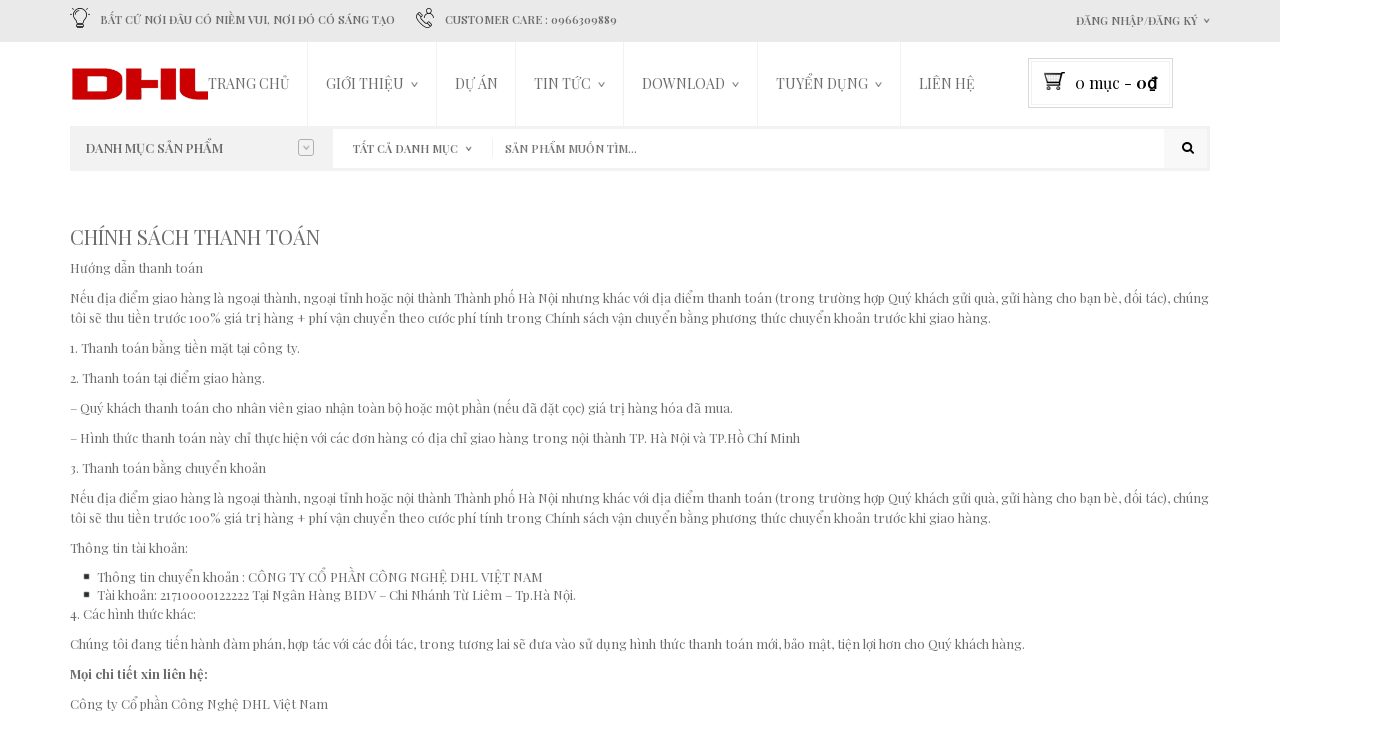

--- FILE ---
content_type: text/html; charset=UTF-8
request_url: https://thietbidienlegrand.vn/chinh-sach-thanh-toan/
body_size: 16352
content:
<!DOCTYPE html>
<html class="no-js" lang="vi" prefix="og: http://ogp.me/ns#" xmlns="http://www.w3.org/1999/xhtml" prefix="og: http://ogp.me/ns# fb: http://www.facebook.com/2008/fbml" >

<!-- START HEAD -->
<head>
    <meta charset="UTF-8">
    <meta http-equiv="X-UA-Compatible" content="IE=edge">

            <meta name="viewport" content="width=device-width, initial-scale=1">
    
    <title>Chính sách thanh toán - DHL Technology Viet Nam</title>
    <link rel="profile" href="http://gmpg.org/xfn/11">
    <link rel="pingback" href="https://thietbidienlegrand.vn/xmlrpc.php">
    <!-- HTML5 Shim and Respond.js IE8 support of HTML5 elements and media queries -->
    <!--[if lt IE 9]>
      <script src="https://thietbidienlegrand.vn/wp-content/themes/nielsen/core/assets/js/html5shiv.js"></script>
      <script src="https://thietbidienlegrand.vn/wp-content/themes/nielsen/core/assets/js/respond.min.js"></script>
    <![endif]-->
        <script type="text/javascript">document.documentElement.className = document.documentElement.className.replace( 'no-js', '' ) + ' yes-js js_active js'</script>
			<style>
				.wishlist_table .add_to_cart, a.add_to_wishlist.button.alt { border-radius: 16px; -moz-border-radius: 16px; -webkit-border-radius: 16px; }			</style>
			<script type="text/javascript">
				var yith_wcwl_plugin_ajax_web_url = 'https://thietbidienlegrand.vn/wp-admin/admin-ajax.php';
			</script>
		
<!-- This site is optimized with the Yoast SEO plugin v4.0.2 - https://yoast.com/wordpress/plugins/seo/ -->
<link rel="canonical" href="https://thietbidienlegrand.vn/chinh-sach-thanh-toan/" />
<meta property="og:locale" content="vi_VN" />
<meta property="og:type" content="article" />
<meta property="og:title" content="Chính sách thanh toán - DHL Technology Viet Nam" />
<meta property="og:description" content="Hướng dẫn thanh toán Nếu địa điểm giao hàng là ngoại thành, ngoại tỉnh hoặc nội thành Thành phố Hà Nội nhưng khác với địa điểm thanh toán (trong trường hợp Quý khách gửi quà, gửi hàng cho bạn bè, đối tác), chúng tôi sẽ thu tiền trước 100% giá trị hàng + phí vận &hellip;" />
<meta property="og:url" content="https://thietbidienlegrand.vn/chinh-sach-thanh-toan/" />
<meta property="og:site_name" content="DHL Technology Viet Nam" />
<meta name="twitter:card" content="summary" />
<meta name="twitter:description" content="Hướng dẫn thanh toán Nếu địa điểm giao hàng là ngoại thành, ngoại tỉnh hoặc nội thành Thành phố Hà Nội nhưng khác với địa điểm thanh toán (trong trường hợp Quý khách gửi quà, gửi hàng cho bạn bè, đối tác), chúng tôi sẽ thu tiền trước 100% giá trị hàng + phí vận [&hellip;]" />
<meta name="twitter:title" content="Chính sách thanh toán - DHL Technology Viet Nam" />
<!-- / Yoast SEO plugin. -->

<link rel="alternate" type="application/rss+xml" title="DHL Technology Viet Nam &raquo; Feed" href="https://thietbidienlegrand.vn/feed/" />
<link rel="alternate" type="application/rss+xml" title="DHL Technology Viet Nam &raquo; Comments Feed" href="https://thietbidienlegrand.vn/comments/feed/" />
		<script type="text/javascript">
			window._wpemojiSettings = {"baseUrl":"https:\/\/s.w.org\/images\/core\/emoji\/72x72\/","ext":".png","source":{"concatemoji":"https:\/\/thietbidienlegrand.vn\/wp-includes\/js\/wp-emoji-release.min.js?ver=4.2.38"}};
			!function(e,n,t){var a;function o(e){var t=n.createElement("canvas"),a=t.getContext&&t.getContext("2d");return!(!a||!a.fillText)&&(a.textBaseline="top",a.font="600 32px Arial","flag"===e?(a.fillText(String.fromCharCode(55356,56812,55356,56807),0,0),3e3<t.toDataURL().length):(a.fillText(String.fromCharCode(55357,56835),0,0),0!==a.getImageData(16,16,1,1).data[0]))}function i(e){var t=n.createElement("script");t.src=e,t.type="text/javascript",n.getElementsByTagName("head")[0].appendChild(t)}t.supports={simple:o("simple"),flag:o("flag")},t.DOMReady=!1,t.readyCallback=function(){t.DOMReady=!0},t.supports.simple&&t.supports.flag||(a=function(){t.readyCallback()},n.addEventListener?(n.addEventListener("DOMContentLoaded",a,!1),e.addEventListener("load",a,!1)):(e.attachEvent("onload",a),n.attachEvent("onreadystatechange",function(){"complete"===n.readyState&&t.readyCallback()})),(a=t.source||{}).concatemoji?i(a.concatemoji):a.wpemoji&&a.twemoji&&(i(a.twemoji),i(a.wpemoji)))}(window,document,window._wpemojiSettings);
		</script>
		<style type="text/css">
img.wp-smiley,
img.emoji {
	display: inline !important;
	border: none !important;
	box-shadow: none !important;
	height: 1em !important;
	width: 1em !important;
	margin: 0 .07em !important;
	vertical-align: -0.1em !important;
	background: none !important;
	padding: 0 !important;
}
</style>
<link rel='stylesheet' id='essential-grid-plugin-settings-css'  href='https://thietbidienlegrand.vn/wp-content/plugins/essential-grid/public/assets/css/settings.css?ver=2.0.1' type='text/css' media='all' />
<link rel='stylesheet' id='rs-plugin-settings-css'  href='https://thietbidienlegrand.vn/wp-content/plugins/revslider/rs-plugin/css/settings.css?ver=4.6.5' type='text/css' media='all' />
<style id='rs-plugin-settings-inline-css' type='text/css'>
a.globe-btn-ghost-azur{font-size:14px;  font-weight:500;font-family:'Open Sans';color:#4da6b3 !important;text-decoration:none;text-shadow:none;background-color:transparent;padding:8px 30px;border-width:2px;border-color:#4da6b3;border-style:solid;  text-transform:uppercase}a.globe-btn-ghost-azur:hover{color:#fff !important;background-color:#4da6b3;border-width:2px;border-color:#4da6b3;border-style:solid}a.globe-btn-ghost-white{font-size:14px;  font-weight:500;font-family:'Open Sans';color:#fff !important;text-decoration:none;text-shadow:none;background-color:transparent;padding:8px 30px;border-width:2px;border-color:#fff;border-style:solid; text-transform:uppercase}a.globe-btn-ghost-white:hover{color:#454545 !important;background-color:#fff;border-width:2px;border-color:#fff;border-style:solid;  text-transform:uppercase}a.nielsen-btn-red{font-size:14px;  font-weight:500;font-family:'Open Sans';color:#fff !important;text-decoration:none;text-shadow:none;background-color:#a12418;padding:10px 35px}a.nielsen-btn-red:hover{background-color:#ae4a14}a.nielsen-btn-ghost-white{font-size:14px;  font-weight:500;font-family:'Open Sans';color:#fff !important;text-decoration:none;text-shadow:none;background-color:transparent;padding:8px 30px;border-width:2px;border-color:#fff;border-style:solid}a.nielsen-btn-ghost-white:hover{color:#454545 !important;background-color:#fff;border-width:2px;border-color:#fff;border-style:solid}a.regency_ghost_button{font-size:12px;font-family:Questrial;color:#060606 !important;text-decoration:none;text-shadow:none;background-color:transparent;padding:12px 22px;border-width:2px;border-color:#454545;border-style:solid}a.regency_ghost_button:hover{color:#fff !important;background-color:#454545;border-width:2px;border-color:#454545;border-style:solid}a.regency_ghost_white_button{font-size:12px;font-family:Questrial;color:#fff !important;text-decoration:none;text-shadow:none;background-color:transparent;padding:12px 22px;border-width:2px;border-color:#fff;border-style:solid}a.regency_ghost_white_button:hover{color:#454545 !important;background-color:#fff;border-width:2px;border-color:#fff;border-style:solid}.tp-caption a{color:#ff7302;text-shadow:none;-webkit-transition:all 0.2s ease-out;-moz-transition:all 0.2s ease-out;-o-transition:all 0.2s ease-out;-ms-transition:all 0.2s ease-out}.tp-caption a:hover{color:#ffa902}.tp-caption a{color:#ff7302;text-shadow:none;-webkit-transition:all 0.2s ease-out;-moz-transition:all 0.2s ease-out;-o-transition:all 0.2s ease-out;-ms-transition:all 0.2s ease-out}.tp-caption a:hover{color:#ffa902}
</style>
<link rel='stylesheet' id='yit-woocommerce-css'  href='https://thietbidienlegrand.vn/wp-content/themes/nielsen/woocommerce/style.css?ver=1.0' type='text/css' media='all' />
<link rel='stylesheet' id='wsl-widget-css'  href='https://thietbidienlegrand.vn/wp-content/plugins/wordpress-social-login/assets/css/style.css?ver=4.2.38' type='text/css' media='all' />
<link rel='stylesheet' id='yit-style-css'  href='https://thietbidienlegrand.vn/wp-content/plugins/yit-woocommerce-advanced-reviews-free/assets/css/yit-advanced-reviews.css?ver=4.2.38' type='text/css' media='all' />
<link rel='stylesheet' id='yith-wcan-frontend-css'  href='https://thietbidienlegrand.vn/wp-content/plugins/yith-woocommerce-ajax-navigation/assets/css/frontend.css?ver=2.4.0' type='text/css' media='all' />
<link rel='stylesheet' id='yith_wcas_frontend-css'  href='https://thietbidienlegrand.vn/wp-content/plugins/yith-woocommerce-ajax-search/assets/css/yith_wcas_ajax_search.css?ver=4.2.38' type='text/css' media='all' />
<link rel='stylesheet' id='ywau-frontend-css'  href='https://thietbidienlegrand.vn/wp-content/plugins/yith-woocommerce-additional-uploads/assets/css/ywau-frontend.css?ver=4.2.38' type='text/css' media='all' />
<link rel='stylesheet' id='woocommerce_prettyPhoto_css-css'  href='//thietbidienlegrand.vn/wp-content/plugins/woocommerce/assets/css/prettyPhoto.css?ver=4.2.38' type='text/css' media='all' />
<link rel='stylesheet' id='jquery-selectBox-css'  href='https://thietbidienlegrand.vn/wp-content/plugins/yith-woocommerce-wishlist/assets/css/jquery.selectBox.css?ver=4.2.38' type='text/css' media='all' />
<link rel='stylesheet' id='yith-wcwl-main-css'  href='https://thietbidienlegrand.vn/wp-content/plugins/yith-woocommerce-wishlist/assets/css/style.css?ver=4.2.38' type='text/css' media='all' />
<link rel='stylesheet' id='yith-wcwl-font-awesome-css'  href='https://thietbidienlegrand.vn/wp-content/plugins/yith-woocommerce-wishlist/assets/css/font-awesome.min.css?ver=4.2.38' type='text/css' media='all' />
<link rel='stylesheet' id='yit-icon-retinaicon-font-css'  href='https://thietbidienlegrand.vn/wp-content/themes/nielsen/theme/assets/fonts/retinaicon-font/style.css?ver=4.2.38' type='text/css' media='all' />
<link rel='stylesheet' id='font-awesome-css'  href='https://thietbidienlegrand.vn/wp-content/themes/nielsen/core/assets/css/font-awesome.min.css?ver=4.2.38' type='text/css' media='all' />
<link rel='stylesheet' id='js_composer_custom_css-css'  href='http://thietbidienlegrand.vn/wp-content/uploads/js_composer/custom.css?ver=4.3.5' type='text/css' media='screen' />
<link rel='stylesheet' id='bootstrap-twitter-css'  href='https://thietbidienlegrand.vn/wp-content/themes/nielsen/theme/assets/bootstrap/css/bootstrap.min.css?ver=4.2.38' type='text/css' media='all' />
<link rel='stylesheet' id='yit-faq-css'  href='https://thietbidienlegrand.vn/wp-content/plugins/yit-faq/assets/css/yit-faq.css?ver=4.2.38' type='text/css' media='all' />
<link rel='stylesheet' id='slider-logo-shortcode-css'  href='https://thietbidienlegrand.vn/wp-content/plugins/yit-logos/assets/css/logos_slider.css?ver=4.2.38' type='text/css' media='all' />
<link rel='stylesheet' id='owl-slider-css'  href='https://thietbidienlegrand.vn/wp-content/themes/nielsen/theme/assets/css/owl.css?ver=4.2.38' type='text/css' media='all' />
<link rel='stylesheet' id='yit-testimonial-css'  href='https://thietbidienlegrand.vn/wp-content/plugins/yit-testimonial/assets/css/yit-testimonial.css?ver=4.2.38' type='text/css' media='all' />
<link rel='stylesheet' id='prettyPhoto-css'  href='https://thietbidienlegrand.vn/wp-content/themes/nielsen/theme/templates/sliders/parallax/css/prettyPhoto.css?ver=4.2.38' type='text/css' media='all' />
<link rel='stylesheet' id='idangerous-swiper-css'  href='https://thietbidienlegrand.vn/wp-content/themes/nielsen/theme/templates/sliders/banners/css/idangerous.swiper.css?ver=4.2.38' type='text/css' media='all' />
<link rel='stylesheet' id='slider-banners-css'  href='https://thietbidienlegrand.vn/wp-content/themes/nielsen/theme/templates/sliders/banners/css/slider.css?ver=4.2.38' type='text/css' media='all' />
<link rel='stylesheet' id='slider-flexslider-css'  href='https://thietbidienlegrand.vn/wp-content/themes/nielsen/theme/templates/sliders/flexslider/css/flexslider.css?ver=4.2.38' type='text/css' media='all' />
<link rel='stylesheet' id='theme-stylesheet-css'  href='https://thietbidienlegrand.vn/wp-content/themes/nielsen/style.css?ver=4.2.38' type='text/css' media='all' />
<link rel='stylesheet' id='shortcodes-css'  href='https://thietbidienlegrand.vn/wp-content/themes/nielsen/theme/assets/css/shortcodes.css?ver=4.2.38' type='text/css' media='all' />
<link rel='stylesheet' id='widgets-css'  href='https://thietbidienlegrand.vn/wp-content/themes/nielsen/theme/assets/css/widgets.css?ver=4.2.38' type='text/css' media='all' />
<link rel='stylesheet' id='comment-stylesheet-css'  href='https://thietbidienlegrand.vn/wp-content/themes/nielsen/theme/assets/css/comment.css?ver=4.2.38' type='text/css' media='all' />
<link rel='stylesheet' id='animate-css'  href='https://thietbidienlegrand.vn/wp-content/themes/nielsen/theme/assets/css/animate.css?ver=4.2.38' type='text/css' media='all' />
<link rel='stylesheet' id='google-fonts-css'  href='//fonts.googleapis.com/css?subset=vietnamese&#038;family=Playfair+Display%3Aregular%2C600%2C700%2C400%2C500%2C300%2C800%7COpen+Sans%3Aregular%2C700%2C800%7CSource+Sans+Pro%3Aregular%7COpen+Sans+Condensed%3A300%2C800&#038;ver=4.2.38' type='text/css' media='all' />
<link rel='stylesheet' id='cache-dynamics-css'  href='https://thietbidienlegrand.vn/wp-content/themes/nielsen/cache/dynamics.css?ver=4.2.38' type='text/css' media='all' />
<link rel='stylesheet' id='responsive-css'  href='https://thietbidienlegrand.vn/wp-content/themes/nielsen/theme/assets/css/responsive.css?ver=4.2.38' type='text/css' media='all' />
<link rel='stylesheet' id='custom-css'  href='https://thietbidienlegrand.vn/wp-content/themes/nielsen/custom.css?ver=4.2.38' type='text/css' media='all' />
<script type='text/javascript'>
/* <![CDATA[ */
var yit = {"isRtl":"","ajaxurl":"https:\/\/thietbidienlegrand.vn\/wp-admin\/admin-ajax.php","responsive_menu_text":"Navigate to...","price_filter_slider":"yes","added_to_cart_layout":"label","added_to_cart_text":"Added","load_gif":"https:\/\/thietbidienlegrand.vn\/wp-content\/themes\/nielsen\/theme\/assets\/images\/search.gif","search_button":"GO"};
/* ]]> */
</script>
<script type='text/javascript' src='https://thietbidienlegrand.vn/wp-includes/js/jquery/jquery.js?ver=1.11.2'></script>
<script type='text/javascript' src='https://thietbidienlegrand.vn/wp-includes/js/jquery/jquery-migrate.min.js?ver=1.2.1'></script>
<script type='text/javascript' src='https://thietbidienlegrand.vn/wp-content/plugins/essential-grid/public/assets/js/lightbox.js?ver=2.0.1'></script>
<script type='text/javascript' src='https://thietbidienlegrand.vn/wp-content/plugins/essential-grid/public/assets/js/jquery.themepunch.tools.min.js?ver=2.0.1'></script>
<script type='text/javascript' src='https://thietbidienlegrand.vn/wp-content/plugins/essential-grid/public/assets/js/jquery.themepunch.essential.min.js?ver=2.0.1'></script>
<script type='text/javascript' src='https://thietbidienlegrand.vn/wp-content/plugins/revslider/rs-plugin/js/jquery.themepunch.revolution.min.js?ver=4.6.5'></script>
<script type='text/javascript'>
/* <![CDATA[ */
var attach = {"limit_multiple_upload":""};
/* ]]> */
</script>
<script type='text/javascript' src='https://thietbidienlegrand.vn/wp-content/plugins/yit-woocommerce-advanced-reviews-free/assets/js/ywar-attachments.js?ver=4.2.38'></script>
<script type='text/javascript' src='https://thietbidienlegrand.vn/wp-content/plugins/yith-woocommerce-additional-uploads/assets/js/ywau-frontend.js?ver=4.2.38'></script>
<link rel="EditURI" type="application/rsd+xml" title="RSD" href="https://thietbidienlegrand.vn/xmlrpc.php?rsd" />
<link rel="wlwmanifest" type="application/wlwmanifest+xml" href="https://thietbidienlegrand.vn/wp-includes/wlwmanifest.xml" /> 
<meta name="generator" content="WordPress 4.2.38" />
<meta name="generator" content="WooCommerce 2.5.5" />
<link rel='shortlink' href='https://thietbidienlegrand.vn/?p=2738' />
		<script type="text/javascript">
			jQuery(document).ready(function() {
				// CUSTOM AJAX CONTENT LOADING FUNCTION
				var ajaxRevslider = function(obj) {
				
					// obj.type : Post Type
					// obj.id : ID of Content to Load
					// obj.aspectratio : The Aspect Ratio of the Container / Media
					// obj.selector : The Container Selector where the Content of Ajax will be injected. It is done via the Essential Grid on Return of Content
					
					var content = "";

					data = {};
					
					data.action = 'revslider_ajax_call_front';
					data.client_action = 'get_slider_html';
					data.token = '3b886fa8c3';
					data.type = obj.type;
					data.id = obj.id;
					data.aspectratio = obj.aspectratio;
					
					// SYNC AJAX REQUEST
					jQuery.ajax({
						type:"post",
						url:"https://thietbidienlegrand.vn/wp-admin/admin-ajax.php",
						dataType: 'json',
						data:data,
						async:false,
						success: function(ret, textStatus, XMLHttpRequest) {
							if(ret.success == true)
								content = ret.data;								
						},
						error: function(e) {
							console.log(e);
						}
					});
					
					 // FIRST RETURN THE CONTENT WHEN IT IS LOADED !!
					 return content;						 
				};
				
				// CUSTOM AJAX FUNCTION TO REMOVE THE SLIDER
				var ajaxRemoveRevslider = function(obj) {
					return jQuery(obj.selector+" .rev_slider").revkill();
				};

				// EXTEND THE AJAX CONTENT LOADING TYPES WITH TYPE AND FUNCTION
				var extendessential = setInterval(function() {
					if (jQuery.fn.tpessential != undefined) {
						clearInterval(extendessential);
						if(typeof(jQuery.fn.tpessential.defaults) !== 'undefined') {
							jQuery.fn.tpessential.defaults.ajaxTypes.push({type:"revslider",func:ajaxRevslider,killfunc:ajaxRemoveRevslider,openAnimationSpeed:0.3});   
							// type:  Name of the Post to load via Ajax into the Essential Grid Ajax Container
							// func: the Function Name which is Called once the Item with the Post Type has been clicked
							// killfunc: function to kill in case the Ajax Window going to be removed (before Remove function !
							// openAnimationSpeed: how quick the Ajax Content window should be animated (default is 0.3)
						}
					}
				},30);
			});
		</script>
		        <style type="text/css">

            .wp-social-login-widget > div {
                display: inline-block;
            }

            .wp-social-login-connect-with {
                text-transform: uppercase;
                font-weight: 700;
                margin-right: 25px;

            }

            .wp-social-login-widget {
                padding: 7px 12px;
                border: 1px solid #e7e7e7;
            }

            .wp-social-login-provider-list a.link_socials {
                margin-right: 25px;
            }

            #wp-social-login-connect-options a.link_socials,
            .wp-social-login-provider-list a.link_socials{
                font-size: 18px;
                display: inline-block;
                text-align: center;
                color: #b1b1b1;
            }

            #wp-social-login-connect-options a.link_socials:hover,
            #wp-social-login-connect-options a.link_socials:hover i,
            .wp-social-login-provider-list a.link_socials:hover,
            .wp-social-login-provider-list a.link_socials:hover i {
                color: #4b4b4b;
            }


        </style>
            <style type="text/css">
                        body, .st-content, .st-content-inner {
            background-color: #ffffff;            }
                                </style>
    <!-- [favicon] begin -->
<link rel="shortcut icon" type="image/x-icon" href="https://thietbidienlegrand.vn/wp-content/uploads/2016/03/favicon.ico" />
<link rel="icon" type="image/x-icon" href="https://thietbidienlegrand.vn/wp-content/uploads/2016/03/favicon.ico" />
<!-- [favicon] end -->

<!-- Touch icons more info: http://mathiasbynens.be/notes/touch-icons -->
<!-- For iPad3 with retina display: -->
<link rel="apple-touch-icon-precomposed" sizes="144x144" href="https://thietbidienlegrand.vn/wp-content/themes/nielsen/apple-touch-icon-144x.png" />
<!-- For first- and second-generation iPad: -->
<link rel="apple-touch-icon-precomposed" sizes="114x114" href="https://thietbidienlegrand.vn/wp-content/themes/nielsen/apple-touch-icon-114x.png" />
<!-- For first- and second-generation iPad: -->
<link rel="apple-touch-icon-precomposed" sizes="72x72" href="https://thietbidienlegrand.vn/wp-content/themes/nielsen/icons/apple-touch-icon-72x.png" />
<!-- For non-Retina iPhone, iPod Touch, and Android 2.1+ devices: -->
<link rel="apple-touch-icon-precomposed" href="https://thietbidienlegrand.vn/wp-content/themes/nielsen/apple-touch-icon-57x.png" />

<meta property="og:site_name" content="DHL Technology Viet Nam"/>
<meta property="og:title" content="Chính sách thanh toán - DHL Technology Viet Nam"/>
<meta property="og:url" content="https://thietbidienlegrand.vn/chinh-sach-thanh-toan/"/>
<meta property="og:description" content="Hướng dẫn thanh toán Nếu địa điểm giao hàng là ngoại thành, ngoại tỉnh hoặc nội thành Thành phố Hà Nội nhưng khác với địa điểm thanh toán (trong trường hợp Quý khách gửi quà, gửi hàng cho bạn bè, đối tác), chúng tôi sẽ thu tiền trước 100% giá trị hàng + phí vận&hellip;"/>
<meta property="og:image" content="http://thietbidienlegrand.vn/wp-content/uploads/2024/05/logo_DHL.png"/>
	<style type="text/css">.recentcomments a{display:inline !important;padding:0 !important;margin:0 !important;}</style>
<meta name="generator" content="Powered by Visual Composer - drag and drop page builder for WordPress."/>
<!--[if IE 8]><link rel="stylesheet" type="text/css" href="https://thietbidienlegrand.vn/wp-content/plugins/js_composer/assets/css/vc-ie8.css" media="screen"><![endif]--></head>
<!-- END HEAD -->

<!-- START BODY -->
<body class="page page-id-2738 page-template-default stretched-layout chrome responsive wpb-js-composer js-comp-ver-4.3.5 vc_responsive" id="home">

    <div id="back-top"><a href="#top"><i class="fa fa-chevron-up"></i>Lên đầu trang</a></div><!-- START WRAPPER -->
<div id="wrapper" class="clearfix">
<!-- START TOPBAR -->
<div id="topbar"
     class="">
    <div class="container">
        <div class="clearfix header-wrapper">

                            <div id="topbar-left">
                    <div id="yit_text_image-4" class="widget yit_text_image"><div class="clearfix widget-wrap" style="margin-bottom: 20px;"><div><div class="clearfix widget_image left"><i data-font="retinaicon-font" data-name="&#xe145;" data-key="retina-education-learning-024" data-icon="&#xe145;" ></i></div><div class="widget_text left"><p>Bất cứ nơi đâu có niềm vui, nơi đó có sáng tạo  </p>
</div></div></div></div><div id="yit_text_image-9" class="widget yit_text_image"><div class="clearfix widget-wrap" style="margin-bottom: 20px;"><div><div class="clearfix widget_image left"><i data-font="retinaicon-font" data-name="&#xe0ad;" data-key="retina-communication-004" data-icon="&#xe0ad;" ></i></div><div class="widget_text left"><p>Customer Care : 0966309889</p>
</div></div></div></div>                </div>
            
                            <div id="topbar-right">
                                    <div id="welcome-menu-login" class="nav">
                    <ul id="menu-welcome-login">
                        <li class="menu-item login-menu dropdown">
                            <a href="https://thietbidienlegrand.vn/my-account/">Đăng nhập/Đăng ký</a>

	                                                    <div class="submenu clearfix">
                                <div class="clearfix login-box with_registration">
                                    <div id="customer_login">
	                                    <div class="customer-login-box customer-login-box1">

                                            <form method="post" class="login">

                                                
                                                <div class="form-group">
                                                    <label for="username">Tên đăng nhập hoặc địa chỉ email <span class="required">*</span></label>
                                                    <input type="text" class="form-control" name="username" id="username" />
                                                </div>

                                                <div class="form-group">
                                                    <label for="password">Mật khẩu  <span class="required">*</span></label>
                                                    <input class="form-control" type="password" name="password" id="password" />
                                                </div>

                                                
                                                <div class="form-group login-submit">
                                                    <input type="hidden" id="_wpnonce" name="_wpnonce" value="832a7d0c0b" /><input type="hidden" name="_wp_http_referer" value="/chinh-sach-thanh-toan/" />                                                    <input type="submit" class="button btn btn-flat-red button-login" name="login" value="Đăng nhập" />
                                                    <p class="lost_password">
	                                                    		                                                    <a href="https://thietbidienlegrand.vn/my-account/lost-password/">Quên mật khẩu?</a><br />
	                                                    	                                                    		                                                    Người dùng mới? <a class="signup" href="https://thietbidienlegrand.vn/my-account/">Đăng ký</a>
	                                                                                                        </p>
                                                   <!-- <label for="rememberme" class="inline">
                                                        <input name="rememberme" type="checkbox" id="rememberme" value="forever" /> Duy trì đăng nhập                                                    </label> -->
                                                </div>

                                                
<!--
	wsl_render_auth_widget
	WordPress Social Login 2.3.0.
	http://wordpress.org/plugins/wordpress-social-login/
-->

<style type="text/css">
#wp-social-login-connect-with{font-weight: bold}#wp-social-login-connect-options{padding:10px}#wp-social-login-connect-options a{text-decoration: none}#wp-social-login-connect-options img{border:0 none}.wsl_connect_with_provider{}</style>

<div class="wp-social-login-widget">

	<div class="wp-social-login-connect-with">Kết nối qua:</div>

	<div class="wp-social-login-provider-list">

		<a rel="nofollow" href="https://thietbidienlegrand.vn/wp-login.php?action=wordpress_social_authenticate&#038;mode=login&#038;provider=Facebook&#038;redirect_to=https%3A%2F%2Fthietbidienlegrand.vn%2Fchinh-sach-thanh-toan%2F" title="Connect with Facebook" class="wp-social-login-provider wp-social-login-provider-facebook" data-provider="Facebook">
			<img alt="Facebook" title="Connect with Facebook" src="https://thietbidienlegrand.vn/wp-content/plugins/wordpress-social-login/assets/img/32x32/wpzoom/facebook.png" />
		</a>

		<a rel="nofollow" href="https://thietbidienlegrand.vn/wp-login.php?action=wordpress_social_authenticate&#038;mode=login&#038;provider=Google&#038;redirect_to=https%3A%2F%2Fthietbidienlegrand.vn%2Fchinh-sach-thanh-toan%2F" title="Connect with Google" class="wp-social-login-provider wp-social-login-provider-google" data-provider="Google">
			<img alt="Google" title="Connect with Google" src="https://thietbidienlegrand.vn/wp-content/plugins/wordpress-social-login/assets/img/32x32/wpzoom/google.png" />
		</a>

		<a rel="nofollow" href="https://thietbidienlegrand.vn/wp-login.php?action=wordpress_social_authenticate&#038;mode=login&#038;provider=Twitter&#038;redirect_to=https%3A%2F%2Fthietbidienlegrand.vn%2Fchinh-sach-thanh-toan%2F" title="Connect with Twitter" class="wp-social-login-provider wp-social-login-provider-twitter" data-provider="Twitter">
			<img alt="Twitter" title="Connect with Twitter" src="https://thietbidienlegrand.vn/wp-content/plugins/wordpress-social-login/assets/img/32x32/wpzoom/twitter.png" />
		</a>

	</div>

	<div class="wp-social-login-widget-clearing"></div>

</div>

<!-- wsl_render_auth_widget -->


                                            </form>
	                                    </div>
                                    </div>
                                </div>

                            </div>
		                    
                        </li>
                    </ul>
                </div>
            <!--                <div class="nav whislist_nav">-->
<!--                    <ul>-->
<!--                        <li>-->
<!--                            <a href="--><!--">--><!--</a>-->
<!--                        </li>-->
<!--                    </ul>-->
<!--                </div>-->
                                                </div>
            

        </div>
    </div>
</div>
<!-- END TOPBAR -->
<!-- START HEADER -->
<header id="header" class="clearfix skin1 sticky-header search-big">
<div id="header-container">
    <div class="container">
        <div class="header-wrapper clearfix">

                <!-- HEADER MENU TRIGGER -->
    <div id="mobile-menu-trigger" class="mobile-menu-trigger"><a href="#" data-effect="st-effect-4" class="glyphicon glyphicon-align-justify visible-xs"></a></div>

<!-- START LOGO -->
<div id="logo" class="no-tagline" >

            <a id="logo-img" href="https://thietbidienlegrand.vn" title="DHL Technology Viet Nam">
                        <img src="https://thietbidienlegrand.vn/wp-content/uploads/2024/05/logo_DHL.png" title="DHL Technology Viet Nam" alt="DHL Technology Viet Nam"  />
        </a>
    
    
</div>
<!-- END LOGO -->


<!-- START NAVIGATION -->
<nav id="nav" role="navigation" class="nav header-nav">

    <div class="level-1 clearfix"><ul id="menu-main-navigation" class="menu"><li id="menu-item-1718" class="bigmenu menu-item menu-item-type-post_type menu-item-object-page menu-item-children-0"><a href="https://thietbidienlegrand.vn/">Trang chủ</a><a class='custom-item-1718 custom-item-yitimage custom-item-image' href='https://thietbidienlegrand.vn/'><img src='' alt='Trang chủ' width='' height='' /></a></li>
<li id="menu-item-1510" class="bigmenu menu-item menu-item-type-custom menu-item-object-custom menu-item-has-children menu-item-children-4"><a href="#">Giới thiệu</a><a class='custom-item-1510 custom-item-yitimage custom-item-image' href='#'><img src='' alt='Giới thiệu' width='' height='' /></a>
<div class="submenu clearfix">

<ul class="sub-menu clearfix">
	<li id="menu-item-2645" class="menu-item menu-item-type-post_type menu-item-object-page menu-item-children-0"><a title="CÔNG TY DHL" href="https://thietbidienlegrand.vn/gioi-thieu-chung/">CÔNG TY DHL</a></li>
	<li id="menu-item-2712" class="menu-item menu-item-type-custom menu-item-object-custom menu-item-children-0"><a href="/doi-tac/">Đối tác trong nước</a></li>
	<li id="menu-item-2065" class="menu-item menu-item-type-post_type menu-item-object-page menu-item-children-0"><a href="https://thietbidienlegrand.vn/gallery-lookbook-2/">Đối tác  nước ngoài</a></li>
	<li id="menu-item-2769" class="menu-item menu-item-type-post_type menu-item-object-page menu-item-children-0"><a href="https://thietbidienlegrand.vn/chinh-sach-ban-hang/">Chính sách bán hàng</a></li>
</ul>

</div>
</li>
<li id="menu-item-2852" class="menu-item menu-item-type-taxonomy menu-item-object-category menu-item-children-0"><a href="https://thietbidienlegrand.vn/category/du-an/">Dự án</a></li>
<li id="menu-item-2699" class="menu-item menu-item-type-custom menu-item-object-custom menu-item-has-children menu-item-children-5"><a href="#">Tin tức</a>
<div class="submenu clearfix">

<ul class="sub-menu clearfix">
	<li id="menu-item-2715" class="menu-item menu-item-type-taxonomy menu-item-object-category menu-item-children-0"><a href="https://thietbidienlegrand.vn/category/news/doanh-nghiep/">DOANH NGHIỆP</a></li>
	<li id="menu-item-2716" class="menu-item menu-item-type-taxonomy menu-item-object-category menu-item-children-0"><a href="https://thietbidienlegrand.vn/category/news/san-pham/">SẢN PHẨM</a></li>
	<li id="menu-item-2717" class="menu-item menu-item-type-taxonomy menu-item-object-category menu-item-children-0"><a href="https://thietbidienlegrand.vn/category/news/thi-truong/">THỊ TRƯỜNG</a></li>
	<li id="menu-item-2714" class="menu-item menu-item-type-taxonomy menu-item-object-category menu-item-children-0"><a href="https://thietbidienlegrand.vn/category/news/bao-chi-viet/">BÁO CHÍ VIẾT</a></li>
	<li id="menu-item-2988" class="menu-item menu-item-type-taxonomy menu-item-object-category menu-item-children-0"><a href="https://thietbidienlegrand.vn/category/news/khuyen-mai/">KHUYẾN MÃI</a></li>
</ul>

</div>
</li>
<li id="menu-item-2700" class="menu-item menu-item-type-custom menu-item-object-custom menu-item-has-children menu-item-children-3"><a href="#">DOWNLOAD</a>
<div class="submenu clearfix">

<ul class="sub-menu clearfix">
	<li id="menu-item-2701" class="menu-item menu-item-type-custom menu-item-object-custom menu-item-children-0"><a href="/download-types/catalogue/">CATALOGUE</a></li>
	<li id="menu-item-2702" class="menu-item menu-item-type-custom menu-item-object-custom menu-item-children-0"><a href="/download-types/giay-chung-nhan/">GIẤY CHỨNG NHẬN</a></li>
	<li id="menu-item-2703" class="menu-item menu-item-type-custom menu-item-object-custom menu-item-children-0"><a href="/download-types/ho-tro-ky-thuat/">HỖ TRỢ KỸ THUẬT</a></li>
</ul>

</div>
</li>
<li id="menu-item-2704" class="menu-item menu-item-type-custom menu-item-object-custom menu-item-has-children menu-item-children-4"><a href="#">TUYỂN DỤNG</a>
<div class="submenu clearfix">

<ul class="sub-menu clearfix">
	<li id="menu-item-2910" class="menu-item menu-item-type-taxonomy menu-item-object-category menu-item-children-0"><a href="https://thietbidienlegrand.vn/category/tuyen-dung/kinh-doanh/">KINH DOANH</a></li>
	<li id="menu-item-2911" class="menu-item menu-item-type-taxonomy menu-item-object-category menu-item-children-0"><a href="https://thietbidienlegrand.vn/category/tuyen-dung/ky-thuat/">KỸ THUẬT</a></li>
	<li id="menu-item-2908" class="menu-item menu-item-type-taxonomy menu-item-object-category menu-item-children-0"><a href="https://thietbidienlegrand.vn/category/tuyen-dung/hanh-chinh-nhan-su/">HÀNH CHÍNH NHÂN SỰ</a></li>
	<li id="menu-item-2909" class="menu-item menu-item-type-taxonomy menu-item-object-category menu-item-children-0"><a href="https://thietbidienlegrand.vn/category/tuyen-dung/ke-toan/">KẾ TOÁN</a></li>
</ul>

</div>
</li>
<li id="menu-item-2705" class="menu-item menu-item-type-post_type menu-item-object-page menu-item-children-0"><a title="LIÊN HỆ" href="https://thietbidienlegrand.vn/contact-us/">LIÊN HỆ</a></li>
</ul></div>
</nav>
<!-- END NAVIGATION -->




<!-- START HEADER SIDEBAR -->
<div id="header-sidebar" class="nav">
            <div class="yit_cart_widget widget_shopping_cart">
	                    <a class="cart_label cart-items" href="https://thietbidienlegrand.vn/cart/">
	            <img src="https://thietbidienlegrand.vn/wp-content/themes/nielsen/theme/assets/images/cart.png" alt="Mini Cart" class="icon-bg yit-image" />                <span class="yit-mini-cart-icon">
                    <span class="cart-items-number">0 mục</span> -
                    <span class="cart-total"><span class="amount">0&#8363;</span></span>
                </span>
            </a>

            <div class="cart_wrapper ">

                <div class="widget_shopping_cart_content group">
                                            <ul class="cart_list product_list_widget">
                            <li class="empty">Không có mục nào trong giỏ hàng</li>
                        </ul>

                                    </div>

            </div>
        </div>
		</div>
<!-- END HEADER SIDEBAR -->
<div id="header-search">
	<div>
	    
<div class="shop-by-category border-line-2 nav vertical">

	<a href="#" class="list-trigger">Danh mục sản phẩm<span class="sbToggle"></span></a>

	<div class="submenu-group">
    <div class="submenu clearfix"><ul id="menu-danh-muc-san-pham" class="menu"><li id="menu-item-2591" class="menu-item menu-item-type-custom menu-item-object-custom menu-item-has-children menu-item-children-5"><a title="Công tắc, Ổ Cắm Legrand" href="/danh-muc/cong-tac-o-cam-Legrand/">        <i data-font="retinaicon-font" data-key="retina-ecology-022" data-icon="v" style=" font-size: 19px"></i>Công tắc, Ổ Cắm Legrand</a>
<div class="submenu clearfix">

<ul class="sub-menu clearfix">
	<li id="menu-item-2595" class="menu-item menu-item-type-custom menu-item-object-custom menu-item-has-children menu-item-children-5"><a href="/danh-muc/cong-tac-o-cam-legrand/mallia/">Mallia</a>
<div class="submenu clearfix">

	<ul class="sub-menu clearfix">
		<li id="menu-item-2660" class="menu-item menu-item-type-custom menu-item-object-custom menu-item-children-0"><a href="/danh-muc/cong-tac-o-cam-legrand/mallia/mau-xam/">Màu Xám Nhạt</a></li>
		<li id="menu-item-2659" class="menu-item menu-item-type-custom menu-item-object-custom menu-item-children-0"><a href="/danh-muc/cong-tac-o-cam-legrand/mallia/mau-trang/">Màu Trắng</a></li>
		<li id="menu-item-2661" class="menu-item menu-item-type-custom menu-item-object-custom menu-item-children-0"><a href="/danh-muc/cong-tac-o-cam-legrand/mallia/mau-xam-dam/">Màu Xám Đậm</a></li>
		<li id="menu-item-2662" class="menu-item menu-item-type-custom menu-item-object-custom menu-item-children-0"><a href="/danh-muc/cong-tac-o-cam-legrand/mallia/mau-ngoc-trai/">Màu Ngọc Trai</a></li>
		<li id="menu-item-2663" class="menu-item menu-item-type-custom menu-item-object-custom menu-item-children-0"><a href="/danh-muc/cong-tac-o-cam-legrand/mallia/phu-kien-mat-che">Phụ Kiện &#8211; Mặt Che</a></li>
	</ul>
	

</div>
</li>
	<li id="menu-item-2594" class="menu-item menu-item-type-custom menu-item-object-custom menu-item-has-children menu-item-children-5"><a href="/danh-muc/thiet-bi-dien-dan-dung/arteor/">Arteor</a>
<div class="submenu clearfix">

	<ul class="sub-menu clearfix">
		<li id="menu-item-2664" class="menu-item menu-item-type-custom menu-item-object-custom menu-item-children-0"><a href="/danh-muc/cong-tac-o-cam-legrand/arteor/mat-che/">Mặt Che</a></li>
		<li id="menu-item-2665" class="menu-item menu-item-type-custom menu-item-object-custom menu-item-children-0"><a href="/danh-muc/cong-tac-o-cam-legrand/arteor/hat-cong-tac-o-cam">Hạt công tắc &#8211;  Ổ cắm</a></li>
		<li id="menu-item-3578" class="menu-item menu-item-type-custom menu-item-object-custom menu-item-children-0"><a href="/danh-muc/cong-tac-o-cam-legrand/arteor/bus-scs/">BUS/SCS</a></li>
		<li id="menu-item-3581" class="menu-item menu-item-type-custom menu-item-object-custom menu-item-children-0"><a href="/danh-muc/cong-tac-o-cam-legrand/arteor/radio-zigbee/">RADIO/ZIGBEE</a></li>
		<li id="menu-item-2706" class="menu-item menu-item-type-custom menu-item-object-custom menu-item-children-0"><a href="/danh-muc/de-am-khung-do/">Đế âm &#8211; Khung đỡ</a></li>
	</ul>
	

</div>
</li>
	<li id="menu-item-4634" class="menu-item menu-item-type-custom menu-item-object-custom menu-item-children-0"><a href="/danh-muc/cong-tac-o-cam-legrand/BelankoS/">BelankoS</a></li>
	<li id="menu-item-4635" class="menu-item menu-item-type-custom menu-item-object-custom menu-item-children-0"><a href="/danh-muc/cong-tac-o-cam-legrand/Eloe/">Eloé</a></li>
	<li id="menu-item-4636" class="menu-item menu-item-type-custom menu-item-object-custom menu-item-children-0"><a href="/danh-muc/cong-tac-o-cam-legrand/galion">Galion</a></li>
</ul>

</div>
</li>
<li id="menu-item-2608" class="menu-item menu-item-type-custom menu-item-object-custom menu-item-has-children menu-item-children-4"><a title="Công tắc, Ổ Cắm Bticino &#8211; Italia" href="/danh-muc/cong-tac-o-cam-bticino-italia/">        <i data-font="retinaicon-font" data-key="retina-ecology-029" data-icon="C" style=" font-size: 19px"></i>Công tắc Ổ Cắm Axolute</a>
<div class="submenu clearfix">

<ul class="sub-menu clearfix">
	<li id="menu-item-3012" class="menu-item menu-item-type-custom menu-item-object-custom menu-item-children-0"><a title="Mặt Che Elip" href="/danh-muc/cong-tac-o-cam-bticino-italia/mat-che-elip/">Mặt Che Elip</a></li>
	<li id="menu-item-3588" class="menu-item menu-item-type-custom menu-item-object-custom menu-item-children-0"><a href="/danh-muc/cong-tac-o-cam-bticino-italia/mat-che-chu-nhat/">Mặt che Chữ nhật</a></li>
	<li id="menu-item-2614" class="menu-item menu-item-type-custom menu-item-object-custom menu-item-children-0"><a title="Hạt công tắc &#8211; Ổ cắm" href="/danh-muc/cong-tac-o-cam-bticino-italia/hat-cong-tac-o-cam-bticino-italia/">Hạt công tắc &#8211; Ổ cắm</a></li>
	<li id="menu-item-2666" class="menu-item menu-item-type-custom menu-item-object-custom menu-item-children-0"><a title="Đế âm &#8211; Khung đỡ" href="/danh-muc/cong-tac-o-cam-bticino-italia/de-am/">Đế âm &#8211; Khung đỡ</a></li>
</ul>

</div>
</li>
<li id="menu-item-4688" class="menu-item menu-item-type-custom menu-item-object-custom menu-item-children-0"><a href="/danh-muc/living-now/">        <i data-font="retinaicon-font" data-key="retina-the-essentials-155" data-icon="&#xe450;" style=" font-size: 19px"></i>Công tắc Ổ Cắm Living Now</a></li>
<li id="menu-item-4285" class="menu-item menu-item-type-custom menu-item-object-custom menu-item-children-0"><a href="/danh-muc/smarthome/">        <i data-font="retinaicon-font" data-key="retina-the-essentials-095" data-icon="&#xe414;" style=" font-size: 19px"></i>NHÀ THÔNG MINH &#8211; SMARTHOME</a></li>
<li id="menu-item-2610" class="menu-item menu-item-type-custom menu-item-object-custom menu-item-children-0"><a title="Máy biến áp" href="/danh-muc/thiet-bi-cong-nghiep/may-bien-ap/">        <i data-font="retinaicon-font" data-key="retina-design-011" data-icon="&#xe0e4;" style=" font-size: 19px"></i>Máy biến áp Legrand</a></li>
<li id="menu-item-2611" class="menu-item menu-item-type-custom menu-item-object-custom menu-item-children-0"><a title="Busway" href="/danh-muc/busway/">        <i data-font="retinaicon-font" data-key="retina-arrows-026" data-icon="&#xe027;" style=" font-size: 19px"></i>Busway Legrand</a></li>
<li id="menu-item-2598" class="menu-item menu-item-type-custom menu-item-object-custom menu-item-has-children menu-item-children-6"><a title="Thiết bị đóng cắt" href="/danh-muc/thiet-bi-dong-cat/">        <i data-font="retinaicon-font" data-key="retina-nature-056" data-icon="&#xe309;" style=" font-size: 19px"></i>Thiết bị đóng cắt</a>
<div class="submenu clearfix">

<ul class="sub-menu clearfix">
	<li id="menu-item-2599" class="menu-item menu-item-type-custom menu-item-object-custom menu-item-children-0"><a title="ACB" href="/danh-muc/thiet-bi-dong-cat/acb/">ACB</a></li>
	<li id="menu-item-2600" class="menu-item menu-item-type-custom menu-item-object-custom menu-item-children-0"><a title="MCB" href="/danh-muc/thiet-bi-dong-cat/mcb/">MCB</a></li>
	<li id="menu-item-2602" class="menu-item menu-item-type-custom menu-item-object-custom menu-item-children-0"><a title="MCCB" href="/danh-muc/thiet-bi-dong-cat/mccb/">MCCB</a></li>
	<li id="menu-item-3609" class="menu-item menu-item-type-custom menu-item-object-custom menu-item-children-0"><a href="/danh-muc/thiet-bi-dong-cat/rcd-rcbo/">RCD &#8211; RCBO</a></li>
	<li id="menu-item-2605" class="menu-item menu-item-type-custom menu-item-object-custom menu-item-children-0"><a title="Contactor" href="/danh-muc/thiet-bi-dien-dan-dung/thiet-bi-dong-cat/contactor/">Contactor</a></li>
	<li id="menu-item-2603" class="menu-item menu-item-type-custom menu-item-object-custom menu-item-children-0"><a title="Cầu dao an toàn" href="/danh-muc/thiet-bi-dong-cat/cau-dao-an-toan/">Cầu dao an toàn</a></li>
</ul>

</div>
</li>
<li id="menu-item-2607" class="menu-item menu-item-type-custom menu-item-object-custom menu-item-children-0"><a title="Tủ điện âm tường" href="/danh-muc/tu-dien-am-tuong/">        <i data-font="retinaicon-font" data-key="retina-the-essentials-113" data-icon="&#xe426;" style=" font-size: 19px"></i>Tủ điện âm tường</a></li>
<li id="menu-item-4284" class="menu-item menu-item-type-custom menu-item-object-custom menu-item-children-0"><a href="/danh-muc/he-thong-chuong-hinh-camera/">        <i data-font="retinaicon-font" data-key="retina-music-sound-022" data-icon="&#xe2e7;" style=" font-size: 19px"></i>CHUÔNG HÌNH &#8211; CAMERA</a></li>
<li id="menu-item-2606" class="menu-item menu-item-type-custom menu-item-object-custom menu-item-children-0"><a title="Tủ điện âm tường &#8211; Practibox" href="/danh-muc/o-cam-am-san/">        <i data-font="retinaicon-font" data-key="retina-business-021" data-icon="&#xe052;" style=" font-size: 19px"></i>Ổ cắm âm sàn</a></li>
<li id="menu-item-2609" class="menu-item menu-item-type-custom menu-item-object-custom menu-item-children-0"><a title="Ổ Cắm Phích Cắm Công nghiệp" href="/danh-muc/o-cam-phich-cam-cong-nghiep/">        <i data-font="retinaicon-font" data-key="retina-ecology-021" data-icon="u" style=" font-size: 19px"></i>Ổ Cắm Phích Cắm Công nghiệp</a></li>
</ul></div><div class="menu"><ul><li id="menu-item-1913" class=" menu-item-children-0"><a></a></li><li id="menu-item-2747" class=" menu-item-children-0"><a></a></li><li id="menu-item-5" class=" menu-item-children-0"><a></a></li><li id="menu-item-6" class=" menu-item-children-0"><a></a></li><li id="menu-item-2767" class=" menu-item-children-0"><a></a></li><li id="menu-item-2748" class=" menu-item-children-0"><a></a></li><li id="menu-item-2730" class=" menu-item-children-0"><a></a></li><li id="menu-item-2738" class=" menu-item-children-0"><a></a></li><li id="menu-item-2746" class=" menu-item-children-0"><a></a></li><li id="menu-item-2736" class=" menu-item-children-0"><a></a></li><li id="menu-item-1677" class=" menu-item-children-0"><a></a></li><li id="menu-item-1925" class=" menu-item-children-0"><a></a></li><li id="menu-item-4616" class=" menu-item-children-0"><a></a></li><li id="menu-item-2710" class=" menu-item-children-0"><a></a></li><li id="menu-item-2058" class=" menu-item-children-0"><a></a></li><li id="menu-item-2734" class=" menu-item-children-0"><a></a></li><li id="menu-item-2643" class=" menu-item-children-0"><a></a></li><li id="menu-item-2722" class=" menu-item-children-0"><a></a></li><li id="menu-item-2679" class=" menu-item-children-0"><a></a></li><li id="menu-item-2683" class=" menu-item-children-0"><a></a></li><li id="menu-item-2724" class=" menu-item-children-0"><a></a></li><li id="menu-item-2648" class=" menu-item-children-0"><a></a></li><li id="menu-item-2718" class=" menu-item-children-0"><a></a></li><li id="menu-item-2720" class=" menu-item-children-0"><a></a></li><li id="menu-item-7" class=" menu-item-children-0"><a></a></li><li id="menu-item-2732" class=" menu-item-children-0"><a></a></li><li id="menu-item-2" class=" menu-item-children-0"><a></a></li><li id="menu-item-2646" class=" menu-item-children-0"><a></a></li><li id="menu-item-4" class=" menu-item-children-0"><a></a></li><li id="menu-item-2480" class=" menu-item-children-0"><a></a></li><li id="menu-item-2740" class=" menu-item-children-0"><a></a></li><li id="menu-item-2739" class=" menu-item-children-0"><a></a></li><li id="menu-item-2741" class=" menu-item-children-0"><a></a></li><li id="menu-item-4081" class=" menu-item-children-0"><a></a></li><li id="menu-item-2681" class=" menu-item-children-0"><a></a></li><li id="menu-item-8" class=" menu-item-children-0"><a></a></li></ul></div>
</div>
</div><div class="widget woocommerce widget_product_search yith_woocommerce_ajax_search">
<div class="yith-ajaxsearchform-container">
    <label class="screen-reader-text" for="yith-s">Search</label>
    
	<form role="search" method="get" id="yith-ajaxsearchform" action="https://thietbidienlegrand.vn/">
	    <div>
		    		    <select class="search_categories selectbox" id="search_categories" name="product_cat">
			    <option value=""  selected='selected'>Tất cả danh mục</option>
			    				    <option value="he-thong-chuong-hinh-camera" >Hệ thống Chuông hình, Camera</option>
			    				    <option value="smarthome" >Nhà thông minh - hệ thống myHome Legrand</option>
			    				    <option value="cong-tac-o-cam-legrand" >Công tắc - Ổ cắm nhập khẩu Cao cấp Legrand Pháp</option>
			    				    <option value="tu-dien-am-tuong" >Tủ điện âm tường Legrand</option>
			    				    <option value="o-cam-am-san" >Ổ Cắm âm sàn Legrand</option>
			    				    <option value="o-cam-phich-cam-cong-nghiep" >Ổ Cắm - Phích Cắm Công nghiệp Legrand</option>
			    				    <option value="may-bien-ap" >Máy Biến Áp Legrand Italy</option>
			    				    <option value="busway" >Busway Legrand Châu Âu</option>
			    		    </select>
		    
	        <div class="nav-searchfield">
	            <div id="nav-searchfield-container">
	            <input type="search"
	                   value=""
	                   name="s"
	                   id="yith-s"
	                   class="yith-s"
	                   placeholder="Sản phẩm muốn tìm..."
	                   data-loader-icon="https://thietbidienlegrand.vn/wp-content/themes/nielsen/theme/assets/images/search.gif"
	                   data-min-chars="3" />
	            </div>
	        </div>

		    <input type="submit" id="yith-searchsubmit" value="Search" />
	        <input type="hidden" name="post_type" value="product" />
	    </div>
	</form>
</div></div>	</div>
</div>

        </div>
    </div>
</div>
</header>
<!-- END HEADER -->
<div class="slider-container">
	
</div>
    <!-- START PRIMARY -->
<div id="primary">
        <div class="container sidebar-no clearfix">
        <div class="row">

<!-- START CONTENT -->
<div class="content col-sm-12 clearfix" role="main">
    <h1>Chính sách thanh toán</h1><p>Hướng dẫn thanh toán</p>
<p style="font-style: inherit;"><span style="font-style: inherit;">Nếu địa điểm giao hàng là ngoại thành, ngoại tỉnh hoặc nội thành Thành phố Hà Nội nhưng khác với địa điểm thanh toán (trong trường hợp Quý khách gửi quà, gửi hàng cho bạn bè, đối tác), chúng tôi sẽ thu tiền trước 100% giá trị hàng + phí vận chuyển theo cước phí tính trong Chính sách vận chuyển bằng phương thức chuyển khoản trước khi giao hàng.</span></p>
<p style="font-style: inherit;"><span style="font-style: inherit;">1. Thanh toán bằng tiền mặt tại công ty.</span></p>
<p style="font-style: inherit;"><span style="font-style: inherit;">2. Thanh toán tại điểm giao hàng.</span></p>
<p style="font-style: inherit;"><span style="font-style: inherit;"><span style="font-style: inherit;">&#8211; Quý khách thanh toán cho nhân viên giao nhận toàn bộ hoặc một phần (nếu đã đặt cọc) giá trị hàng hóa đã mua.</span></span></p>
<p style="font-style: inherit;"><span style="font-style: inherit;">&#8211; Hình thức thanh toán này chỉ thực hiện với các đơn hàng có địa chỉ giao hàng trong nội thành TP. Hà Nội và TP.Hồ Chí Minh</span></p>
<p style="font-style: inherit;"><span style="font-style: inherit;">3. Thanh toán bằng chuyển khoản</span></p>
<p style="font-style: inherit;"><span style="font-style: inherit;"><span style="font-style: inherit;">Nếu địa điểm giao hàng là ngoại thành, ngoại tỉnh hoặc nội thành Thành phố Hà Nội nhưng khác với địa điểm thanh toán (trong trường hợp Quý khách gửi quà, gửi hàng cho bạn bè, đối tác), chúng tôi sẽ thu tiền trước 100% giá trị hàng + phí vận chuyển theo cước phí tính trong Chính sách vận chuyển bằng phương thức chuyển khoản trước khi giao hàng.</span></span></p>
<p>Thông tin tài khoản:</p>
<table width="682">
<tbody>
<tr>
<td colspan="5" width="438">   ▪ Thông tin chuyển khoản : CÔNG TY CỔ PHẦN CÔNG NGHỆ DHL VIỆT NAM</td>
</tr>
<tr>
<td colspan="5">   ▪ Tài khoản: 21710000122222 Tại Ngân Hàng BIDV – Chi Nhánh Từ Liêm – Tp.Hà Nội.</td>
</tr>
</tbody>
</table>
<p style="font-style: inherit;">4. Các hình thức khác:</p>
<p style="font-style: inherit;"><span style="font-style: inherit;"><span style="font-style: inherit;">Chúng tôi đang tiến hành đàm phán, hợp tác với các đối tác, trong tương lai sẽ đưa vào sử dụng hình thức thanh toán mới, bảo mật, tiện lợi hơn cho Quý khách hàng.</span></span></p>
<p><strong>Mọi chi tiết xin liên hệ:</strong></p>
<p>Công ty Cổ phần Công Nghệ DHL Việt Nam</p>
<p>Trụ sở: B15/88 Trung Kính, Q.Cầu Giấy, TP.HN &#8211; SĐT : (04) 6282 7708</p>
<p>Chi Nhánh: 135/17/23 Nguyễn Hữu Cảnh, P.22, Q.Bình Thạnh, TP.HCM</p>
<p>SĐT : (08) 6288 1919</p>
<p>Hotline: 0888 20 20 50</p>
<p>Website: <a href="http://www.dhltek.com">http://www.dhltek.com</a></p>
<p><a href="http://www.thietbidienlegrand.vn">http://www.thietbidienlegrand.vn</a></p>
<p>&nbsp;</p>





</div>
<!-- END CONTENT -->        </div>
    </div>
    </div>
<!-- END PRIMARY -->

    <div id="footer-copyright-group">
        <!-- START FOOTER -->
<div class="clear"></div>
<div id="footer">
    <div class="container">
        <div class="border">
            <div class="row">
                                    <div class="col-sm-4 col-md-push-8"><div class="row"><div id="yit-newsletter-form-3" class="widget col-sm-12 newsletter-form"><h3>NHẬN TIN KHUYẾN  MÃI</h3><p class="newsletter-subtitle">Để lại email của bạn để nhận được những thông tin tốt nhất về sản phẩm bạn quan tâm</p>
<div class="newsletter-section clearfix newsletter-widget">
    <p class="description">
            </p>
    
<form method="post" action="#">
    <fieldset>
        <ul class="group">
            <li>
                                <label for="email">Please enter your mail address</label>
                                <div class="newsletter_form_email">
                    <input type="text" placeholder="Please enter your mail address" name="email" id="email" class="email-field text-field autoclear" />
                                    </div>
            </li>
            <li>
                                <input type="submit" class="btn submit-field btn-flat-orange btn-large" value="SUBSCRIBE" />
            </li>
        </ul>
    </fieldset>
</form>
    </div>

</div></div></div>

                    <div class="col-sm-8 col-md-pull-4">
                        <div class="row">
                
                                                        <div class="footer-row-1 footer-columns-4">
                        <div id="nav_menu-4" class="widget col-xs-6 col-sm-3 widget_nav_menu"><h3>GIAO HÀNG</h3><div class="menu-giao-hang-container"><ul id="menu-giao-hang" class="menu"><li id="menu-item-2752" class="menu-item menu-item-type-post_type menu-item-object-page menu-item-2752"><a href="https://thietbidienlegrand.vn/chuyen-phat-nhanh/">Chuyển phát nhanh</a></li>
<li id="menu-item-2753" class="menu-item menu-item-type-post_type menu-item-object-page menu-item-2753"><a href="https://thietbidienlegrand.vn/giao-hang-tan-noi/">Giao hàng tận nơi</a></li>
<li id="menu-item-2754" class="menu-item menu-item-type-post_type menu-item-object-page menu-item-2754"><a href="https://thietbidienlegrand.vn/nhan-hang-tai-cong-ty/">Nhận hàng tại công ty</a></li>
<li id="menu-item-2755" class="menu-item menu-item-type-post_type menu-item-object-page menu-item-2755"><a href="https://thietbidienlegrand.vn/chinh-sach-giao-hang/">Chính sách giao hàng</a></li>
</ul></div></div><div id="nav_menu-3" class="widget col-xs-6 col-sm-3 widget_nav_menu"><h3>THANH TOÁN</h3><div class="menu-thanh-toan-container"><ul id="menu-thanh-toan" class="menu"><li id="menu-item-2759" class="menu-item menu-item-type-post_type menu-item-object-page current-menu-item page_item page-item-2738 current_page_item menu-item-2759"><a href="https://thietbidienlegrand.vn/chinh-sach-thanh-toan/">Chính sách thanh toán</a></li>
<li id="menu-item-2758" class="menu-item menu-item-type-post_type menu-item-object-page menu-item-2758"><a href="https://thietbidienlegrand.vn/thanh-toan-truc-tiep/">Thanh toán trực tiếp</a></li>
<li id="menu-item-2756" class="menu-item menu-item-type-post_type menu-item-object-page menu-item-2756"><a href="https://thietbidienlegrand.vn/thanh-toan-truc-tuyen/">Thanh toán trực tuyến</a></li>
<li id="menu-item-2757" class="menu-item menu-item-type-post_type menu-item-object-page menu-item-2757"><a href="https://thietbidienlegrand.vn/thanh-toan-qua-ngan-hang/">Thanh toán qua ngân hàng</a></li>
</ul></div></div><div id="nav_menu-5" class="widget col-xs-6 col-sm-3 widget_nav_menu"><h3>HỖ TRỢ</h3><div class="menu-cham-soc-khach-hang-container"><ul id="menu-cham-soc-khach-hang" class="menu"><li id="menu-item-4083" class="menu-item menu-item-type-post_type menu-item-object-page menu-item-4083"><a href="https://thietbidienlegrand.vn/tu-van-ho-tro-ky-thuat/">Tư vấn &#8211; Hỗ trợ kỹ thuật</a></li>
<li id="menu-item-2762" class="menu-item menu-item-type-post_type menu-item-object-page menu-item-2762"><a href="https://thietbidienlegrand.vn/bao-hanh/">Bảo hành</a></li>
<li id="menu-item-2761" class="menu-item menu-item-type-post_type menu-item-object-page menu-item-2761"><a href="https://thietbidienlegrand.vn/chinh-sach-tra-hang-hoan-tien/">Trả hàng – Hoàn tiền</a></li>
<li id="menu-item-2760" class="menu-item menu-item-type-post_type menu-item-object-page menu-item-2760"><a href="https://thietbidienlegrand.vn/chinh-sach-bao-mat/">Chính sách bảo mật</a></li>
</ul></div></div><div id="wpstatistics_widget-2" class="widget col-xs-6 col-sm-3 widget_wpstatistics_widget"><h3>Thống kê</h3><ul><li><label>Total Visits: </label>1,256,933</li></ul></div>                    </div>
                    <div class="clear"></div>
                                    
                                        </div>
                    </div>
                            </div>
        </div>
    </div>
</div>
<!-- END FOOTER -->
                <!-- START COPYRIGHT -->
        <div id="copyright">
            <div class="container">
                <div class="border">

                            <div class="centered footer-extra-row col-sm-12">
        
<div class="margin-bottom">
    <div class="logos-slider wrapper">
        <h3>ĐỐI TÁC</h3>
                <div class="list_carousel">

            <ul class="logo-list" data-speed="500" data-items="3">
            
                                    <li style="height: 30px;">
                        <a href="#" class="bwWrapper" ><img src="https://thietbidienlegrand.vn/wp-content/uploads/2022/12/cotecon-logo.png" style="max-height:30px; width:auto" class="logo" width="512" height="512" alt="cotecons" /></a>                    </li>
                                    <li style="height: 30px;">
                        <a href="#" class="bwWrapper" ><img src="https://thietbidienlegrand.vn/wp-content/uploads/2022/12/logo-masterise.png" style="max-height:30px; width:auto" class="logo" width="1517" height="534" alt="masteri" /></a>                    </li>
                                    <li style="height: 30px;">
                        <a href="#" class="bwWrapper" ><img src="https://thietbidienlegrand.vn/wp-content/uploads/2022/12/sungroup-logo2.jpg" style="max-height:30px; width:auto" class="logo" width="1600" height="900" alt="sungroup" /></a>                    </li>
                                    <li style="height: 30px;">
                        <a href="#" class="bwWrapper" ><img src="https://thietbidienlegrand.vn/wp-content/uploads/2016/04/Vingroup_logo.png" style="max-height:30px; width:auto" class="logo" width="1200" height="737" alt="Vingroup" /></a>                    </li>
                                    <li style="height: 30px;">
                        <a href="#" class="bwWrapper" ><img src="https://thietbidienlegrand.vn/wp-content/uploads/2016/04/mipec.jpg" style="max-height:30px; width:auto" class="logo" width="240" height="210" alt="Mipec" /></a>                    </li>
                                    <li style="height: 30px;">
                        <a href="#" class="bwWrapper" ><img src="https://thietbidienlegrand.vn/wp-content/uploads/2016/04/Taseco.jpg" style="max-height:30px; width:auto" class="logo" width="600" height="117" alt="Taseco" /></a>                    </li>
                                    <li style="height: 30px;">
                        <a href="#" class="bwWrapper" ><img src="https://thietbidienlegrand.vn/wp-content/uploads/2014/12/ree_me.jpg" style="max-height:30px; width:auto" class="logo" width="1858" height="1304" alt="REE" /></a>                    </li>
                                    <li style="height: 30px;">
                        <a href="#" class="bwWrapper" ><img src="https://thietbidienlegrand.vn/wp-content/uploads/2014/12/FPT-Software.jpg" style="max-height:30px; width:auto" class="logo" width="800" height="708" alt="FPT" /></a>                    </li>
                                    <li style="height: 30px;">
                        <a href="#" class="bwWrapper" ><img src="https://thietbidienlegrand.vn/wp-content/uploads/2014/12/Sigma.jpg" style="max-height:30px; width:auto" class="logo" width="800" height="717" alt="Sigma" /></a>                    </li>
                                    <li style="height: 30px;">
                        <a href="#" class="bwWrapper" ><img src="https://thietbidienlegrand.vn/wp-content/uploads/2014/12/Golden-Place.png" style="max-height:30px; width:auto" class="logo" width="800" height="442" alt="Golden Palace" /></a>                    </li>
                                    <li style="height: 30px;">
                        <a href="#" class="bwWrapper" ><img src="https://thietbidienlegrand.vn/wp-content/uploads/2014/12/Haweee.jpg" style="max-height:30px; width:auto" class="logo" width="800" height="514" alt="Hawee" /></a>                    </li>
                                    <li style="height: 30px;">
                        <a href="#" class="bwWrapper" ><img src="https://thietbidienlegrand.vn/wp-content/uploads/2014/12/Tan-Hoang-Minh.png" style="max-height:30px; width:auto" class="logo" width="293" height="172" alt="THM" /></a>                    </li>
                                    <li style="height: 30px;">
                        <a href="#" class="bwWrapper" ><img src="https://thietbidienlegrand.vn/wp-content/uploads/2014/12/Udic.jpg" style="max-height:30px; width:auto" class="logo" width="226" height="223" alt="Udic" /></a>                    </li>
                            </ul>
        </div>
        <div class="clear"></div>

        <div class="clear"></div>
    </div>
    <div class="clear"></div>
</div>
<div class="clear"></div>





Copyright 2016 - @Thietbidienlegrand.vn
    </div>
                    </div>

            </div>
        </div>
        <!-- END COPYRIGHT -->
            </div>
</div>
<!-- END WRAPPER -->

		<style type="text/css">
			/* LIGHT */
			#esg_search_wrapper {
				height: auto;
				left: 0;
				opacity: 0;
				position: absolute;
				top: 0;
				width: 100%;
				z-index: 20000;
			}
			#esg_search_wrapper .esg-filter-wrapper, #esg_search_wrapper .esg-pagination {
				margin-left: 0 !important;
			}
			#esg_big_search_wrapper {
				padding-top: 0;
				position: relative;
			}
			#esg_big_search_wrapper .bigsearchfield {
				-moz-border-bottom-colors: none !important;
				-moz-border-left-colors: none !important;
				-moz-border-right-colors: none !important;
				-moz-border-top-colors: none !important;
				background: none repeat scroll 0 0 rgba(255, 255, 255, 0) !important;
				border:none !important;
				border-bottom:2px solid #333 !important;
				color: #333 !important;
				font-size: 40px !important;
				font-weight: 700;
				line-height: 40px !important;
				padding: 0 !important;
				position: relative;
				width: 100%;
				z-index: 10;
				height:50px !important;		
				border-radius:0 !important;
				-webkit-border-radius:0 !important;
				-moz-border-radius:0 !important;								
			}
			
			#esg_big_search_wrapper::-ms-clear { display: none; }
			#esg_big_search_wrapper .bigsearchfield::-ms-clear { display: none; }
			
			#esg_big_search_fake_txt {
				background: none repeat scroll 0 0 rgba(255, 255,255, 0) !important;
				border: medium none !important;
				color: #333 !important;
				font-size: 40px !important;
				font-weight: 700;
				line-height: 40px !important;
				padding: 0 !important;
				position: absolute !important;
				top: 7px !important;
				width: 100%;
				z-index: 5;
				height:50px !important;
			}
			.esg_big_search_close {
				color: #333;
				cursor: pointer;
				font-size: 40px;
				font-weight: 400;
				position: absolute;
				right: 30px;
				top: 50px;
				z-index: 20;
			}
			.esg_searchresult_title {
				color: #333;
				font-size: 11px;
				font-weight: 700;
				letter-spacing: 1px;
				margin-top: 30px;
				text-transform: uppercase;
			}
			#esg_search_bg {
				background: none repeat scroll 0 0 rgba(255, 255, 255, 0.85);
				height: 100%;
				left: 0;
				position: fixed;
				top: 0;
				width: 100%;
				z-index: 19999;
			}
			.esg_searchcontainer {
				box-sizing: border-box;
				padding: 40px;
				position: relative;
			}
			.esg_searchresult {
				color: #333;
				font-size: 17px;
				font-weight: 600;
				line-height: 26px;
			}
			
			/* DARK */
			#esg_big_search_wrapper.dark .bigsearchfield {
				background: none repeat scroll 0 0 rgba(0, 0, 0, 0) !important;
				border-bottom:2px solid #fff !important;
				color: #fff !important;
			}
			
			.dark #esg_big_search_fake_txt {
				background: none repeat scroll 0 0 rgba(0, 0, 0, 0) !important;
				color: #fff !important;
			}
			.dark .esg_big_search_close {
				color: #fff;
			}
			.dark .esg_searchresult_title {
				color: #fff;
			}
			#esg_search_bg.dark {
				background: none repeat scroll 0 0 rgba(0, 0, 0, 0.85);
			}
			.dark .esg_searchresult {
				color: #fff;
			}
		</style>
				<script type="text/javascript">
			jQuery('body').on('click', ', , .eg-thietbidienlegrand', function(e) {
				
				if(jQuery('#esg_search_bg').length > 0) return true; //only allow one instance at a time
				
				var identifier = 0;
				var overlay_skin = ["light","light","light"];
				var skins = ["3","1","3"];
				
				if(jQuery(this).is('')){
				identifier = 0;
			}else if(jQuery(this).is('')){
				identifier = 1;
			}else if(jQuery(this).is('.eg-thietbidienlegrand')){
				identifier = 2;
			}				
				var counter = {val:jQuery(document).scrollTop()};
				
				punchgs.TweenLite.to(counter,0.5,{val:0,ease:punchgs.Power4.easeOut,
					onUpdate:function() {
						forcescrolled = true;
						punchgs.TweenLite.set(jQuery(window),{scrollTop:counter.val});
					},
					onComplete:function(){
						forcescrolled = false;
					}
				});

				forcescrolled = true;

				jQuery('body').append('<div id="esg_search_bg" class="'+overlay_skin[identifier]+'"></div><div id="esg_search_wrapper"></div>');
				var sw = jQuery('#esg_search_wrapper'),
					sb = jQuery('#esg_search_bg'),
					onfocus = "if(this.value == 'Enter your search') { this.value = ''; }",
					onblur = "if(this.value == '') { this.value = 'Enter your search'; }",
					ivalue = "Enter your search";

				sw.append('<div class="esg_searchcontainer '+overlay_skin[identifier]+'" style="position:relative; width:100%; "></div>');
				var cont = sw.find('.esg_searchcontainer');
				cont.append('<div id="esg_big_search_wrapper" class="'+overlay_skin[identifier]+'"><div id="esg_big_search_fake_txt">Enter your search</div><input class="bigsearchfield" name="bigsearchfield" type="text"></input></div><div class="esg_big_search_close"><i class="icon-cancel"></i></div>');
				cont.append('<div class="esg_searchresult_title"></div>');

				var bsft = jQuery('#esg_big_search_fake_txt'),
					myst = new punchgs.SplitText(bsft,{type:"words,chars"}),
					mytl = new punchgs.TimelineLite();
				mytl.pause(0);

				mytl.add(punchgs.TweenLite.to(bsft,0.4,{x:30,ease:punchgs.Power2.easeOut}));
				jQuery.each(myst.chars,function(index,chars) {
					mytl.add(punchgs.TweenLite.to(chars,0.2,{autoAlpha:0,scale:0.8,ease:punchgs.Power2.easeOut}),(Math.random()*0.2));
				});


				var inp = cont.find('input');
				setTimeout(function() {
					inp.focus();
				},450);

				inp.on('keyup',function(e) {
					if (inp.val().length==0)
						mytl.reverse();
					else
						mytl.play();
				});
				inp.on('keypress',function(e) {
					if (inp.val().length==0)
						mytl.reverse();
					else
						mytl.play();

					if (e.keyCode==13) {
						cont.find('.esg_searchresult').remove();
						
						var objData = {
							action: 'Essential_Grid_Front_request_ajax',
							client_action: 'get_search_results',
							token: '578c7e1846',
							data: {search: inp.val(), skin: skins[identifier] }
						};
						
						jQuery.ajax({
							type:'post',
							url: "https://thietbidienlegrand.vn/wp-admin/admin-ajax.php",
							dataType:'json',
							data:objData
						}).success(function(result,status,arg3) {
							if(typeof(result.data) !== 'undefined'){
								jQuery('#esg_search_wrapper .esg_searchcontainer').append("<div class='esg_searchresult'>"+result.data+"</div>");
							}
						}).error(function(arg1, arg2, arg3) {
							jQuery('#esg_search_wrapper .esg_searchcontainer').html("<div class='esg_searchresult'><p class='futyi'>FAILURE: "+arg2+"   "+arg3+"</p></div>");
						});

					}
				});

				punchgs.TweenLite.fromTo(sw,0.4,{x:0,y:0,scale:0.7,autoAlpha:0,transformOrigin:"50% 0%"},{scale:1,autoAlpha:1,x:0,ease:punchgs.Power3.easeOut,delay:0.1});
				punchgs.TweenLite.fromTo(sb,0.4,{x:0,y:0,scale:0.9,autoAlpha:0,transformOrigin:"50% 0%"},{scale:1,autoAlpha:1,x:0,ease:punchgs.Power3.easeOut});
				var bgs =  jQuery('.esg_big_search_close');
				bgs.hover(function() {
					punchgs.TweenLite.to(bgs,0.4,{rotation:180});
				},function() {
					punchgs.TweenLite.to(bgs,0.4,{rotation:0});
				})
				bgs.click(function() {
					punchgs.TweenLite.to(sw,0.4,{x:0,y:0,scale:0.8,autoAlpha:0,ease:punchgs.Power3.easeOut,onComplete:function(){
						sw.remove();
						//kill everything from essential !!!!
					}});
					punchgs.TweenLite.to(sb,0.4,{x:0,y:0,scale:0.9,delay:0.1,autoAlpha:0,ease:punchgs.Power3.easeOut,onComplete:function(){
						sb.remove();
					}});
				});
			});
		</script>
		<script type="text/javascript">window._sbzq||function(e){e._sbzq=[];var t=e._sbzq;t.push(["_setAccount",strongesthd]);var n=e.location.protocol=="https:"?"https:":"http:";var r=document.createElement("script");r.type="text/javascript";r.async=true;r.src=n+"//static.subiz.com/public/js/loader.js";var i=document.getElementsByTagName("script")[0];i.parentNode.insertBefore(r,i)}(window);</script>
<div class="quick-view-overlay quick-view-overlay-contentscale">

	<div class="content-wrapper">

		<div class="main">

				<div class="head clearfix">
					<a href="#" class="overlay-close remove a-style-2">X</a>
				</div>

		</div>

	</div>

</div><script type='text/javascript'>
/* <![CDATA[ */
var wc_add_to_cart_params = {"ajax_url":"\/wp-admin\/admin-ajax.php","wc_ajax_url":"\/chinh-sach-thanh-toan\/?wc-ajax=%%endpoint%%","i18n_view_cart":"View Cart","cart_url":"https:\/\/thietbidienlegrand.vn\/checkout\/","is_cart":"","cart_redirect_after_add":"no"};
/* ]]> */
</script>
<script type='text/javascript' src='//thietbidienlegrand.vn/wp-content/plugins/woocommerce/assets/js/frontend/add-to-cart.min.js?ver=2.5.5'></script>
<script type='text/javascript' src='//thietbidienlegrand.vn/wp-content/plugins/woocommerce/assets/js/jquery-blockui/jquery.blockUI.min.js?ver=2.70'></script>
<script type='text/javascript'>
/* <![CDATA[ */
var woocommerce_params = {"ajax_url":"\/wp-admin\/admin-ajax.php","wc_ajax_url":"\/chinh-sach-thanh-toan\/?wc-ajax=%%endpoint%%"};
/* ]]> */
</script>
<script type='text/javascript' src='//thietbidienlegrand.vn/wp-content/plugins/woocommerce/assets/js/frontend/woocommerce.min.js?ver=2.5.5'></script>
<script type='text/javascript' src='//thietbidienlegrand.vn/wp-content/plugins/woocommerce/assets/js/jquery-cookie/jquery.cookie.min.js?ver=1.4.1'></script>
<script type='text/javascript'>
/* <![CDATA[ */
var wc_cart_fragments_params = {"ajax_url":"\/wp-admin\/admin-ajax.php","wc_ajax_url":"\/chinh-sach-thanh-toan\/?wc-ajax=%%endpoint%%","fragment_name":"wc_fragments"};
/* ]]> */
</script>
<script type='text/javascript' src='//thietbidienlegrand.vn/wp-content/plugins/woocommerce/assets/js/frontend/cart-fragments.min.js?ver=2.5.5'></script>
<script type='text/javascript'>
/* <![CDATA[ */
var yith_wcan = {"container":".products","pagination":"nav.woocommerce-pagination","result_count":".woocommerce-result-count"};
/* ]]> */
</script>
<script type='text/javascript' src='https://thietbidienlegrand.vn/wp-content/plugins/yith-woocommerce-ajax-navigation/assets/js/yith-wcan-frontend.min.js?ver=2.4.0'></script>
<script type='text/javascript' src='https://thietbidienlegrand.vn/wp-content/plugins/yith-woocommerce-ajax-search/assets/js/yith-autocomplete.min.js?ver=1.2.7'></script>
<script type='text/javascript' src='//thietbidienlegrand.vn/wp-content/plugins/woocommerce/assets/js/prettyPhoto/jquery.prettyPhoto.min.js?ver=3.1.5'></script>
<script type='text/javascript' src='//thietbidienlegrand.vn/wp-content/plugins/woocommerce/assets/js/prettyPhoto/jquery.prettyPhoto.init.min.js?ver=2.5.5'></script>
<script type='text/javascript' src='https://thietbidienlegrand.vn/wp-content/plugins/yith-woocommerce-wishlist/assets/js/jquery.selectBox.min.js?ver=4.2.38'></script>
<script type='text/javascript'>
/* <![CDATA[ */
var yith_wcwl_l10n = {"ajax_url":"https:\/\/thietbidienlegrand.vn\/wp-admin\/admin-ajax.php","redirect_to_cart":"no","multi_wishlist":"","hide_add_button":"1","is_user_logged_in":"","ajax_loader_url":"https:\/\/thietbidienlegrand.vn\/wp-content\/plugins\/yith-woocommerce-wishlist\/assets\/images\/ajax-loader.gif","remove_from_wishlist_after_add_to_cart":"yes","labels":{"cookie_disabled":"We are sorry, but this feature is available only if cookies are enabled on your browser.","added_to_cart_message":"<div class=\"woocommerce-message\">Product correctly added to cart<\/div>"},"actions":{"add_to_wishlist_action":"add_to_wishlist","remove_from_wishlist_action":"remove_from_wishlist","move_to_another_wishlist_action":"move_to_another_wishlsit","reload_wishlist_and_adding_elem_action":"reload_wishlist_and_adding_elem"}};
/* ]]> */
</script>
<script type='text/javascript' src='https://thietbidienlegrand.vn/wp-content/plugins/yith-woocommerce-wishlist/assets/js/jquery.yith-wcwl.js?ver=2.0'></script>
<script type='text/javascript'>
/* <![CDATA[ */
var contact_localization = {"url":"https:\/\/thietbidienlegrand.vn\/wp-admin\/admin-ajax.php","wait":"Sending..."};
/* ]]> */
</script>
<script type='text/javascript' src='https://thietbidienlegrand.vn/wp-content/plugins/yit-contact-form/assets/js/contact.min.js?ver=4.2.38'></script>
<script type='text/javascript' src='https://thietbidienlegrand.vn/wp-content/themes/nielsen/theme/assets/bootstrap/js/bootstrap.js?ver=4.2.38'></script>
<script type='text/javascript' src='https://thietbidienlegrand.vn/wp-content/themes/nielsen/theme/assets/js/jquery.commonlibraries.js?ver=4.2.38'></script>
<script type='text/javascript' src='https://thietbidienlegrand.vn/wp-content/themes/nielsen/theme/assets/js/internal.js?ver=4.2.38'></script>
<script type='text/javascript' src='https://thietbidienlegrand.vn/wp-content/themes/nielsen/theme/assets/js/woocommerce.js?ver=4.2.38'></script>
<script type='text/javascript' src='https://thietbidienlegrand.vn/wp-content/themes/nielsen/theme/assets/js/shortcodes.js?ver=4.2.38'></script>
<script type='text/javascript' src='https://thietbidienlegrand.vn/wp-content/themes/nielsen/theme/assets/js/owl.carousel.js?ver=4.2.38'></script>
<script type='text/javascript' src='https://thietbidienlegrand.vn/wp-content/themes/nielsen/theme/assets/js/jquery.placeholder.js?ver=4.2.38'></script>
<script type='text/javascript' src='https://thietbidienlegrand.vn/wp-includes/js/masonry.min.js?ver=3.1.2'></script>
<script type='text/javascript' src='https://thietbidienlegrand.vn/wp-includes/js/jquery/jquery.masonry.min.js?ver=3.1.2'></script>
<script type='text/javascript'>
/* <![CDATA[ */
var yit_common = {"responsive_menu_text":"Navigate to...","responsive_menu_close":"Close"};
/* ]]> */
</script>
<script type='text/javascript' src='https://thietbidienlegrand.vn/wp-content/themes/nielsen/theme/assets/js/common.js?ver=4.2.38'></script>
<script type='text/javascript' src='https://thietbidienlegrand.vn/wp-content/themes/nielsen/theme/assets/js/yit-testimonial-frontend.js?ver=4.2.38'></script>
<script type='text/javascript' src='https://thietbidienlegrand.vn/wp-content/plugins/yith-woocommerce-ajax-search/assets/js/devbridge-jquery-autocomplete.min.js?ver=1.2.7'></script>

</body>
<!-- END BODY -->
</html>

--- FILE ---
content_type: text/css
request_url: https://thietbidienlegrand.vn/wp-content/plugins/yith-woocommerce-additional-uploads/assets/css/ywau-frontend.css?ver=4.2.38
body_size: 203
content:
#uploadFile {
    display: block;
    visibility: hidden;
    width: 0;
    height: 0;
    float: left;    padding: 0 15px;
}

#uploadFileList {
    list-style: none;
    clear: both;
}

span.error-message {

    background: url("../images/upload-error.png") no-repeat;
    background-position: 15px 18px;
    color: #aa2400;
    background-color: #ffe9e5;
}

span.error-message,
span.success-message {
    display: block;
    font-size: 13px;
    margin-bottom: 10px;
    padding: 15px;
    padding-left: 60px;
    font-weight: normal;
}

span.success-message {
    background: url("../images/upload-success.png") no-repeat;
    background-position: 15px 18px;
    color: #08aa00;
    background-color: #f6fff6;
}

input[name="submit-files"] {
    background-color: white;
    border: 2px solid #dbd8d8;
    border-radius: 5px;
    font-size: 13px;
    text-transform: uppercase;
    font-weight: bold;
    height: 35px;
    padding: 0 15px;
    color: #5f5f5f;
}

div.upload-items {
    margin-top: 15px;
    overflow: hidden;
}

div.upload-items #do_uploadFile {
    background: url("../images/upload-file.png") no-repeat;
    background-position: 5px 10px;

    border: 1px solid #5f5f5f;
    background-color: #5f5f5f;
    height: 35px;
    border-radius: 3px;
    color: white;
    font-weight: bold;
    text-transform: uppercase;
    font-size: 13px;
    padding: 0 10px;
    float: left;
    padding-left: 25px;
}

div.upload-items input[name="submit-files"] {
    display: inline-block;
    float: left;
    margin-left: 5px;
    border-radius: 3px;
    padding: 0 15px;
}

span.uploaded-filename {
    color: #939393;
    font-size: 12px;
    margin-left: 25px;
    margin-top: 10px;
    display: inline-block;
}



--- FILE ---
content_type: text/css
request_url: https://thietbidienlegrand.vn/wp-content/themes/nielsen/cache/dynamics.css?ver=4.2.38
body_size: 7329
content:
h1, h2, h3, h4, h5, h6,
                            .blog .yit_post_meta_date span,
                            .numbers-sections .number,
                            div.blog_post .yit_post_date span, a[class^=eg-portfolio-masonry],
                            .piechart span,
                            .widget.yit-recent-posts .recent-post .hentry-post p.post-date .day,
                            .widget_shopping_cart .widget_shopping_cart_content ul.product_list_widget li,
                            .widget_categories ul li span.count, 
                            .widget_product_categories ul li span.count,
                            .widget.woocommerce.widget_layered_nav ul.yith-wcan-list li small.count,
                            .widget.featured-products div.info-featured-product .price,
                            .widget.yit_products_category a span.product_price,
                            .single-product.woocommerce div.product div.summary form.cart ul.variations li .select_option_label span { font-family: 'Playfair Display', sans-serif; }body, p, li, address, dd, blockquote, td, th, .blog.single .content-style-social:after, .menu-item .highlight, .menu-item .highlight-inverse  { font-family: 'Playfair Display', sans-serif; }.highlight, .numbers-sections h4 span.title-highlight, .dropcap { color: #871818; }.special-font, .special-font a.btn-alternative { font-size: 12px; font-family: 'Open Sans', sans-serif; color: #ffffff; font-style: normal; font-weight: 400; text-align: left; text-transform: uppercase; }.quote-icon, .testimonial-wrapper .testimonial-cit:before, .testimonials-slider ul.testimonial-content li blockquote p:before { font-size: 80px; font-family: 'Source Sans Pro', sans-serif; color: #e1e1e1; font-style: normal; font-weight: 400; }body, .st-content, .st-content-inner, .stretched-layout .blog.single .content-style-social,
                            .shortcode .content-style-social, .single-product.woocommerce .woocommerce-tabs ul li.active,
                            #customer_login .wp-social-login-widget,
                            .woocommerce .login-form-checkout .wp-social-login-widget,
                            .wpb_content_element .wpb_tabs_nav li.ui-tabs-active,
                            .wpb_content_element.wpb_tabs .ui-tabs > ul li.ui-state-active,
                            .tabs-container ul.tabs li.current { background: #ffffff url(''); }body, .st-content, .st-content-inner { background-repeat: no-repeat; background-position: top left; background-attachment: scroll; }.boxed-layout #wrapper, .boxed-layout .blog.single .content-style-social,
                            #portfolio_nav .prev a[rel=prev], #portfolio_nav .next a[rel=next], #product-nav > a > div, .single-product.woocommerce .woocommerce-tabs ul li.active,
                            #customer_login .wp-social-login-widget,
                            .products_tabs.tabs-container ul.tabs li.current,
                            .woocommerce .login-form-checkout .wp-social-login-widget,
                            .wpb_content_element .wpb_tabs_nav li.ui-tabs-active,
                            .wpb_content_element.wpb_tabs .ui-tabs > ul li.ui-state-active,
                            .tabs-container ul.tabs li.current { background-color: #ffffff; }.tooltip-inner, .product-quick-view-button a.trigger-quick-view, .thumb-wrapper .added-to-cart-icon span,
                             .quick-view-overlay .added-to-cart-icon { font-size: 10px; font-family: 'Playfair Display', sans-serif; color: #ffffff; font-style: normal; font-weight: 600; text-align: center; text-transform: uppercase; }.tooltip-inner, .product-quick-view-button a { background-color: #a41103; }.tooltip { border-color: #a41103; }.main-text-color { color: #474747; }.shade-1 { color: #a41103; }#nav .tooltip .tooltip-inner,
								div.team-member-name span.team-member-name-highlight { background-color: #a41103; }#nav .tooltip .tooltip-arrow { border-top-color: #a41103; }.shade-2,
                             .images-slider-sc .flex-direction-nav li a:hover,
                             .logos-slider.wrapper .nav .prev:hover i:before,
                             .logos-slider.wrapper .nav .next:hover i:before,

                             .logos-slider .nav .next i:hover,
                             #buddypress div#message p, #sitewide-notice p,
                             #buddypress div#message.updated p { color: #ff1800; }.shade-3, .images-slider-sc .flex-direction-nav li a,
                             .widget.featured-products .flex-direction-nav li a,
                             .logos-slider .nav .next i, .yit_post_quote .fa.shade-1 { color: #8c8c8c; }.general-background-color,
                            #comments ol li .information .user-info .is_author,
                            ul.blog_posts li div.blog_post .yit_post_date,
                            #header-search,
                            .testimonials-slider .owl-carousel .owl-controls .owl-nav .owl-prev,
                            .owl-carousel .owl-controls .owl-nav .owl-next,
                            .testimonials-slider .owl-carousel .owl-controls .owl-nav .owl-prev,
                            .owl-carousel .owl-controls .owl-nav .owl-prev,
                            .logos-slider.wrapper .nav .prev,
                            .logos-slider.wrapper .nav .next { background-color: #ffffff; }.woocommerce table.shop_table.order_details tfoot tr:last-child,
                          .woocommerce .cart-collaterals .cart_totals tbody tr.order-total,
                          .yit_post_quote { border-top-color: #dbd8d8; }.woocommerce table.shop_table.order_details thead,
                          .woocommerce table.shop_table.order_details tbody,
                          .woocommerce table.shop_table.order_details tfoot tr:last-child,
                          #yith-wcwl-form table.shop_table tbody tr,
                          table.my_account_orders tr.order,
                          .yit_post_quote { border-bottom-color: #dbd8d8; }.border,
                          input[type="password"],
                          input[type="text"],
                          input[type="email"],
                          input[type="file"],
                          .woocommerce .sbHolder .sbSelector,
                          textarea,
                          #topbar .whislist_nav,
                          #topbar ul.menu > li,
                          #header .yit_cart_widget,
                          #lang_sel ul li a,
                          #wcml_currency_switcher .sbSelector,
                          .general-pagination a,
                          ul.products li.product .product-wrapper .product-actions-wrapper .yith-wcwl-add-to-wishlist,
                          .footer-extra-row,
                          .widget.widget_recent_entries ul li,
                          .widget.widget_recent_comments ul li,
                          .widget_categories ul li,
                          .widget_archive ul li,
                          .widget_meta ul li,
                          .widget_pages ul li,
                          .widget_nav_menu ul li,
                          .widget_search #s,
                          .widget_categories .sbHolder .sbSelector,
                          .widget_archive .sbHolder .sbSelector,
                          .widget_product_categories ul li,
                          .widget.featured-products .flex-direction-nav li a,
                          .widget_categories > ul li i.icon-minus,
                           .widget_categories > ul li i.icon-plus,
                          .widget_product_categories ul.product-categories li i.icon-minus,
                          .widget_product_categories ul.product-categories li i.icon-plus,
                          .widget_product_categories ul.children,
                          .widget_product_categories ul.product-categories > li,
                          .sbHolder .sbOptions,
                          #wp-calendar caption,
                          .toggle,
                          .toggle .toggle-title span.fa.fa-plus.closed,
                          .toggle .toggle-title span.fa.fa-minus.opened,
                          .newsletter_form_email input.email-field,
                          #header-search .autocomplete-suggestions,
                          .filters li a,
                          .arrow:before, .arrow-down:before,
                          .widget.yit-recent-comments div.comment,
                          #faqs-container .faq-wrapper,
                          .single-product.woocommerce div.product div.summary form.cart,
                          #portfolio_content .portfolio_meta:after,
                          #portfolio_content .the_content.with-border:after,
                          .woocommerce .quantity, .woocommerce-page .quantity,
                          .widget.yit_products ul li,
                          .woocommerce .products-slider-wrapper .es-nav-prev span,
                          .woocommerce .products-slider-wrapper .es-nav-next span,
                          nav.woocommerce-pagination .page-numbers,
                          .contact-form li div.input-prepend input[type=text],
                          .contact-form li div.input-prepend input[type=password],
                          .contact-form li div.input-prepend select,
                          .contact-form li.textarea-field div.input-prepend textarea,
                          .vc_row-fluid.with-border .section-background,
                          .categories-slider-wrapper .es-nav-prev span,
                          .categories-slider-wrapper .es-nav-next span,
                          .woocommerce-message,
                          .woocommerce-error,
                          .woocommerce-info,
                          .woocommerce-info:after,
                          .woocommerce form .form-row a.chosen-single,
                          .show-products.show-products-list ul.products li.product .product-wrapper .product-actions-wrapper .yith-wcwl-add-to-wishlist,
                          #page-meta .woocommerce-ordering .sbToggle,
                          .woocommerce form .chosen-container .chosen-drop,
                          #yith-wcwl-form .yith-wcwl-share,
                          .single-product.woocommerce div.product div.images > a img,
                          .single-product.woocommerce div.product div.images .yith_magnifier_zoom_wrap img,
                          .call-to-action-four-container .incipit,
                          .widget.yith-woo-ajax-navigation ul.yith-wcan-label li a,
                          .widget.yith-woo-ajax-navigation ul.yith-wcan-color li a,
                          .widget.yith-woo-ajax-navigation ul.yith-wcan-label li a:hover,
                          .widget.yith-woo-ajax-navigation ul.yith-wcan-label li.chosen a,
                          .widget.woocommerce.widget_layered_nav ul li small.count,
                          .counter,
                          .show-single-product.border-right,
                          .show-single-product.border-left,
                          .quick-view-overlay.product-quick-view .slider-quick-view-container .es-nav-prev,
                          .quick-view-overlay.product-quick-view .slider-quick-view-container .es-nav-next,
                          .st-menu input[type="search"],
                          .testimonials-slider .owl-carousel .owl-controls .owl-nav .owl-prev,
                          .owl-carousel .owl-controls .owl-nav .owl-next,
                          .testimonials-slider .owl-carousel .owl-controls .owl-nav .owl-prev,
                          .owl-carousel .owl-controls .owl-nav .owl-prev,
                          .widget.woocommerce.widget.yith_woocommerce_ajax_search input[type="search"],
                          #searchform #searchsubmit { border-color: #dbd8d8; }.border-line-1 { background-color: #dbd8d8; } { border-top-color: #f2f2f2; }.nav.vertical div.submenu li,
                          .contact-info ul li,
                          .widget.contact-info ul li,
                          #yith-wcwl-form table.shop_table thead,
                          .woocommerce-page table.shop_table.my_account_orders thead,
                          .wpb_content_element.wpb_tabs .lookbook-wrapper,
                          .counter .number:after,
                          .st-menu ul li { border-bottom-color: #f2f2f2; }.border-2,
                          #header.skin2 #header-container .header-wrapper,
                          #nav > div > ul > li.menu-item,
                          #nav > div > ul > li.page_item,
                          #nav > div > ul > li.search-trigger,
          				  .nav div.submenu,
          				  .nav ul.children,
                          #topbar .widget_nav_menu ul.menu ul.sub-menu,
                          #lang_sel li > ul,
                          #wcml_currency_switcher ul li ul,
            			  #header .sbHolder .sbOptions,
            			  #header-search .search_categories,
            			  .teaser-wrapper,
            			  #header .cart_label,
                          #header .widget_shopping_cart .widget_shopping_cart_content h5.list-title,
                          #header .widget_shopping_cart .widget_shopping_cart_content ul.product_list_widget li,
                          #header-search form,
                          #header-search .sbHolder,
                          #header.skin2 #nav,
                          #header-search .shop-by-category > div.submenu-group,
                          #welcome-menu-login .login-box.with_registration .customer-login-box.customer-login-box1,
                          #welcome-menu-login .login-box.with_registration .customer-login-box.customer-login-box2,
                          .slider-container > .container + .shop-by-category > .submenu,
                          .woocommerce ul.product_list_widget li,
                          .slider-container .shop-by-category > div.submenu-group,
                          .slider-container .shop-by-category > div.submenu-group > div.submenu:last-child,
                           #header-search .shop-by-category > div.submenu-group > div.submenu:last-child,
                          .widget.yit_products_category ul.product_list_widget li,
                          .team-author-innerbox,
                          .team-member-social,
                          .widget.yit_portfolio ul li,
                          .widget_nav_menu > div > ul > li > a,
                          .widget_nav_menu > div > ul > li > a:hover,
                          .widget.yit_toggle_menu ul.menu > li,
                          .widget.yit_toggle_menu ul.menu > li.menu-item-has-children > a:before,
                          .testimonial-wrapper,
                          .arrow-left,
                          .arrow-left:before,
                          .price-table,
                          #primary .sidebar-with-border,
                          .products_tabs.tabs-container > ul,
                          .widget.yit-recent-posts .recent-post.compact .hentry-post p.post-date.border-2,
                          .single-product.woocommerce div.product div.summary p.price:after,
                          .single-product.woocommerce div.product div.summary p.price:before,
                          .single-product.woocommerce div.product div.summary #inquiry-form:before,
                          .single-product.woocommerce div.product div.summary #inquiry-form:after,
                          #show-category-product ul.products li a.product-category-link,
                          .categories-slider ul.products li a.product-category-link,
                          #modal-window:after,
                          #modal-window:before,
                          .yit-vertical-megamenu,
                          .yit-vertical-megamenu .nav > ul > li,
                          .show-category .category-thums a,
                          .show-category .category-products a,
                          .yit-vertical-megamenu h3:after,
                          .single-product.woocommerce .woocommerce-tabs ul,
                          .woocommerce.widget.widget_product_search #searchform,
                          .woocommerce.widget.widget_product_search #searchform #s,
                          #primary .widget.newsletter-form.with-border,
                          .widget.yit-recent-comments .the-post .gravatar-wrapper,
                          .faq-icon.fa.fa-plus.closed,#portfolio_big li .info .portfolio_meta:before,
                          #portfolio_big li .info .portfolio_meta:before,
                          .portfolio_lookbook_title:before,
                          #portfolio_content .lookbook-wrapper:not(:last-child):after,
                          .cta-phone,
                          .cta-phone.call-to-action h3:after,
                          .cta-phone.call-to-action .cta-phone-phone:after,
                          .call-three .newsletter-cta-title:after,
                          .blog_section .yit_post_meta_date,
                          .blog-slider .icon-square,
                          .call-to-action-two .call-to-action-two-container,
                          .call-three .newsletter-cta-form-container,
                          .wpb_content_element.wpb_tabs .wpb_tab,
                          .wpb_content_element.wpb_tabs .ui-tabs > ul,
                          .tabs-container ul.tabs,
                          .tabs-container .panel,
						  .products_tabs.tabs-container .panel,
                          .testimonials-slider { border-color: #f2f2f2; }.border-line-2, .toggle .toggle-title span.fa.fa-minus.opened { background-color: #f2f2f2; }#comments div.comment-meta .product-rating span.star-empty,
                                .woocommerce-product-rating .star-rating:before,
                                .widget.woocommerce .star-rating:before,
                                .testimonial-rating .star-rating:before,
                                .yit_recent_reviews .star-rating:before { color: #b5b4b4; }#comments div.comment-meta .product-rating span.star,
                                .woocommerce-tabs #review_form p.stars a,
                                .woocommerce-product-rating .star-rating span,
                                .widget.woocommerce .star-rating span,
                                .testimonial-rating .star-rating span,
                                .yit_recent_reviews .star-rating span { color: #ffd314; }.color-theme-share, .color-theme-share:link, .color-theme-share:visited, .yith-wcwl-add-to-wishlist a > span,
                                  #list-or-grid a, #number-of-products a, #number-of-products a:after,
                                  #yith-wcwl-form .yith-wcwl-share ul li a,
                                  .single-product.woocommerce div.product div.summary .single-product-other-action .yith-wcwl-add-to-wishlist a > span { color: #b1b1b1; }.color-theme-share:hover,
                                  .color-theme-share:visited,
                                  #list-or-grid a.active, #list-or-grid a:hover,
                                  #number-of-products a.active, #number-of-products a:hover,
                                  #yith-wcwl-form .yith-wcwl-share ul li a:hover,
                                  .single-product.woocommerce div.product div.summary .single-product-other-action .yith-wcwl-add-to-wishlist a:hover > span,
                                  .single-product.woocommerce div.product div.summary .single-product-other-action .yith-wcwl-add-to-wishlist div.yith-wcwl-wishlistaddedbrowse a > span,
                                  .single-product.woocommerce div.product div.summary .single-product-other-action .yith-wcwl-add-to-wishlist div.yith-wcwl-wishlistexistsbrowse a > span { color: #4b4b4b; }a, a:visited, a:link,  .show-category .category-meta a, #welcome-menu-login .lost_password a.signup { color: #a41103; }a:hover, a:active,
                             .yith-wcwl-add-to-wishlist .yith-wcwl-wishlistaddedbrowse a > span,
                             .yith-wcwl-add-to-wishlist .yith-wcwl-wishlistexistsbrowse a > span,
                              .show-category .category-meta a:hover,
                             .yith-wcwl-add-to-wishlist:hover a > span,
                             #welcome-menu-login .lost_password a.signup { color: #ff1800; }a.a-style-2, a.a-style-2:visited, a.a-style-2:link,
                              .widget.featured-products .flex-direction-nav li a:hover,
                              #portfolio_big li .info h3.title a,
                              #primary .widget_nav_menu > div > ul > li > a,
                              #primary .widget_nav_menu > div > ul > li > .sub-menu li a,
                              #portfolio_big li .info .categories a[rel=tag],
                              #portfolio_content a[rel=tag],
                              .widget_archive ul li a,
                              .widget.widget_categories ul li a,
                              .widget.widget_pages ul li a,
                              .widget.widget_meta a,
                              .widget_archive .sbHolder a.sbSelector,
                              .widget_categories .sbHolder a.sbSelector,
                              .widget.woocommerce.widget_product_categories ul.sbOptions a,
                              .widget.yit_toggle_menu ul.menu > li a,
                              #recentcomments a,
                              .categories-slider ul.products li a.product-category-link,
                              .widget_product_categories .product-categories a,
                              .widget_archive ul li .sbHolder a.sbSelector,
                              .categories-slider div.category-name h4,
                              #show-category-product ul.products li .category-count-content .count,
                              .yit-vertical-megamenu .nav > ul > li > a,
                              #reviews #reviews_summary .ywar_filter_reviews,
                              .comments-info-wrapper a,
                              .woocommerce-breadcrumb a,
                              .widget.last-tweets .arrow-left .text a,
                              .woocommerce table.shop_table.order_details tr.order_item td a,
                              .single-product.woocommerce div.product div.summary form.cart .reset_variations,
                              table.shop_table.cart td.product-remove a,
                              #reviews #comments .comment-text a.ywar_votereview,
                              #product-nav > a,
                              .yitpopup_wrapper a.close,
                              div.summary .product_meta span a,
                              .sitemap a,
                              .modal-shortcode .modal .modal-header a,
                              .woocommerce .login-form-checkout .lost_password a,
                              .woocommerce ul.variations .sbOptions li a,
                              .widget.woocommerce.widget_layered_nav ul li a,
                              .widget.yith-woo-ajax-reset-navigation a.yith-wcan-reset-navigation,
                              .widget.yith-woocompare-widget a.clear-all,
                              .widget.yith-woocompare-widget ul.products-list li a.remove { color: #6d6c6c; }a.a-style-2:hover, a.a-style-2:active,
                              #header-search .autocomplete-suggestion:hover,
                              #portfolio_big li .info h3.title a:hover, #portfolio_big li .info .categories a[rel=tag]:hover,
                              #portfolio_content a[rel=tag]:hover,
                              .single-product.woocommerce div.woocommerce-tabs ul.tabs li a:hover,
                              .widget.contact-info .contact_info_email:hover p,
                              .contact_info_email:hover p,
                              .comments-info-wrapper a:hover,
                              .yitpopup_wrapper a.close:hover,
                              .modal-shortcode .modal .modal-header a:hover,
                              .tabs-container ul.tabs li.current a, .tabs-container ul.tabs li a:hover,
                              #primary .widget_nav_menu > div > ul > li > a:hover,
                              #primary .widget_nav_menu > div > ul > li > .sub-menu li a:hover,
                              .single-product.woocommerce div.woocommerce-tabs ul.tabs li.active a,
                              .woocommerce form.cart-page .sbHolder ul li a:hover,
                              #reviews #reviews_summary .ywar_filter_reviews:hover,
                              .woocommerce-breadcrumb a:hover,
                              .widget_archive ul li a.sbSelector:hover,
                              .widget widget_categories ul li a:hover,
                              .lookbook-listed-product .lookbook-information a:hover,
                              .widget.widget_pages ul li a:hover,
                              .widget.yit_products_category ul.product_list_widget a:hover span.product_title,
                              .widget.widget_meta a:hover,
                              .widget_archive .sbHolder a.sbSelector:hover,
                              .widget_categories .sbHolder a.sbSelector:hover,
                              .widget.yit_toggle_menu ul.menu > li > a:hover,
                              .widget.woocommerce.widget_product_categories ul.sbOptions a:hover,
                              .widget_product_categories .product-categories a:hover,
                              .widget.last-tweets .arrow-left .text a:hover,
                              .widget.yit_toggle_menu ul.menu > li a:hover,
                              #show-category-product div.category-name h4:hover,
                              #show-category-product ul.products li .category-count-content .count:hover,
                              .categories-slider ul.products li a.product-category-link:hover,
                              .categories-slider div.category-name h4:hover,
                              .yit-vertical-megamenu .nav > ul > li > a:hover,
                              .comments-info-wrapper a:hover,
                              #recentcomments a:hover,
                              .sitemap a:hover,
                              .widget.yit-recent-posts .recent-post.compact .hentry-post .post-content h3 a.title:hover,
                              .widget.yit-recent-posts .recent-post.compact .hentry-post:hover .post-content h3 a.title,
                              .widget.woocommerce ul.product_list_widget a:hover span.product_title,
                              #page-meta .woocommerce-ordering .sbHolder .sbOptions li a:hover,
                              .woocommerce table.cart td.product-name div.product-name a:hover,
                              .product-meta-wrapper h3.product-name a:hover,
                              .woocommerce table.shop_table.order_details tr.order_item td a:hover,
                              .woocommerce table.shop_table.order_details tfoot tr:last-child th,
                              .woocommerce table.shop_table.order_details tfoot tr:last-child td,
                              .single-product.woocommerce div.product div.summary form.cart .reset_variations:hover,
                              table.shop_table.cart td.product-remove a:hover,
                              .wishlist_table tr td.product-name a:hover,
                              #inquiry-form div.product-inquiry span.inquiry-title:hover,
                              #modal-window .modal-shortcode .modal-opener a:hover,
                              #reviews #comments .comment-text a.ywar_votereview:hover,
                              #reviews #comments .comment-text a.ywar_votereview.ywar_votereview_selected,
                              .single-product.woocommerce div.product div.summary form.cart table.group_table tr td.label a:hover,
                              #product-nav > a:hover,
                              div.summary .product_meta span a:hover,
                              .woocommerce .login-form-checkout .lost_password a:hover,
                              .woocommerce ul.variations .sbOptions li a:hover,
                              .wpb_content_element.wpb_tabs .ui-tabs > ul li a:hover,
                              .wpb_content_element.wpb_tabs .ui-tabs > ul li.ui-state-active a,
                              .widget.woocommerce.widget_layered_nav ul:not( .yith-wcan-label ) li a:hover,
                              .widget.woocommerce.widget_layered_nav ul.yith-wcan-list li.chosen a,
                              .widget.yith-woo-ajax-reset-navigation a.yith-wcan-reset-navigation:hover,
                              .widget.yith-woocompare-widget a.clear-all:hover,
                              .widget.yith-woocompare-widget ul.products-list li a.remove:hover { color: #ff1800; }p, body, time, dt, dd, td, th, address, .counter .text, ul.short li, .testimonial-wrapper .testimonial-smallquote, .woocommerce .sbHolder .sbSelector,
                            .woocommerce form.cart-page .sbHolder ul li a,
                            .widget.yith-woo-ajax-navigation ul.yith-wcan-label li a { font-size: 13px; font-family: 'Playfair Display', sans-serif; color: #6d6c6c; font-style: normal; font-weight: 400; text-align: left; text-transform: none; }h1,
                              .cta-phone .cta-phone-phone { font-size: 20px; font-family: 'Playfair Display', sans-serif; color: #6d6c6c; font-style: normal; font-weight: 400; text-align: left; text-transform: uppercase; }h2, .teaser-wrapper .image_banner_text p.title,
            .cta-phone.call-to-action h3 { font-size: 18px; font-family: 'Playfair Display', sans-serif; color: #6d6c6c; font-style: normal; font-weight: 700; text-align: left; text-transform: uppercase; }h3,
                             .widget.yit-recent-posts .recent-post .hentry-post h3 a.title,
                             .testimonial-wrapper .testimonial-smallquote,
                             .show-category .category-title,
                             .category-meta a,
                             .testimonial-wrapper .testimonial-name .name { font-size: 14px; font-family: 'Playfair Display', sans-serif; color: #6d6c6c; font-style: normal; font-weight: 700; text-align: left; text-transform: uppercase; }h4,
                              .widget.yit-recent-comments .comments-info-wrapper .author .url,
                              .widget.yit-recent-comments .comments-info-wrapper .author .email,
                              .team-member-role,
                              .blog-section-wrapper ul.blog_posts li div.blog_post .yit_post_meta span.title,
                              .yit-vertical-megamenu h3,
                              .widget.yit_recent_reviews .review-meta-avatar .meta .author { font-size: 13px; font-family: 'Playfair Display', sans-serif; color: #6d6c6c; font-style: normal; font-weight: 700; text-align: left; text-transform: uppercase; }h5,
                              .widget.yit-recent-posts .recent-post.compact .hentry-post h3 a.title,
                              .widget_recent_entries > ul > li a { font-size: 12px; font-family: 'Playfair Display', sans-serif; color: #6d6c6c; font-style: normal; font-weight: 400; text-align: left; text-transform: uppercase; }h6 { font-size: 12px; font-family: 'Playfair Display', sans-serif; color: #6d6c6c; font-style: normal; font-weight: 400; text-align: left; text-transform: none; }.widget h3 { font-size: 15px; font-family: 'Playfair Display', sans-serif; color: #6d6c6c; font-style: normal; font-weight: 700; text-align: left; text-transform: uppercase; }#header { background-color: #ffffff; background-repeat: no-repeat; background-position: top left; background-attachment: scroll; }#logo #textual { font-size: 36px; font-family: 'Open Sans Condensed', sans-serif; color: #6f6f6f; font-style: normal; font-weight: 300; text-align: left; text-transform: uppercase; }#logo span.title-highlight { font-size: 36px; font-family: 'Open Sans Condensed', sans-serif; color: #422d2d; font-style: normal; font-weight: 800; text-align: left; text-transform: uppercase; }#logo #tagline { font-size: 12px; font-family: 'Playfair Display', sans-serif; color: #8c8c8c; font-style: normal; font-weight: 400; text-align: left; text-transform: none; }#logo #tagline span.title-highlight { font-size: 12px; font-family: 'Playfair Display', sans-serif; color: #6d6c6c; font-style: normal; font-weight: 400; text-align: left; text-transform: none; }#slogan h1, #slogan h1 span, #slogan h2, #slogan h2 span { font-size: 24px; font-family: 'Playfair Display', sans-serif; color: #ffffff; font-style: normal; font-weight: 700; text-align: center; text-transform: uppercase; }#slogan p { font-size: 14px; font-family: 'Playfair Display', sans-serif; color: #ffffff; font-style: normal; font-weight: 400; text-align: center; text-transform: none; }#slogan h1 span.title-highlight, #slogan h2 span.title-highlight, #slogan p span.title-highlight, #slogan.yith-checkout-single span.current { color: #ff1800; }#slogan { background-color: #ffffff; }#topbar, #topbar p, #topbar .nav li a { font-size: 11px; font-family: 'Playfair Display', sans-serif; color: #6d6c6c; font-style: normal; font-weight: 600; text-align: left; text-transform: uppercase; }#topbar .shortcode-highlight { font-size: 11px; font-family: 'Playfair Display', sans-serif; color: #000000; font-style: normal; font-weight: 600; text-align: left; text-transform: uppercase; }#topbar { background-color: #eaeaea; }#topbar a { color: #a41103; }#topbar a:hover { color: #ff1800; }#topnav .nav, .nav > ul > li:after,
                                 #topbar ul.menu li a,
                                 #lang_sel ul li a,
                                 #lang_sel ul li:hover a,
                                 #wcml_currency_switcher .sbSelector,
                                 #wcml_currency_switcher li:hover .sbSelector,
                                 #wcml_currency_switcher ul li ul a { color: #6d6c6c; }#topbar .nav a:hover,
                                 #topbar .nav ul > li:hover > a,
                                 #topbar .nav .current-menu-item > a,
                                 #topbar .nav .current-menu-ancestor > a,
                                 #topbar .nav .current-page-item > a
                                 #topbar ul.menu li:hover a,
                                 #topbar .nav div.submenu li > div.submenu li:hover a,
                                 #topbar-right #lang_sel li > ul > li:hover a,
                                 #wcml_currency_switcher ul li ul li:hover a { color: #ba1707; }.header-nav ul li a { font-size: 14px; font-family: 'Playfair Display', sans-serif; font-style: normal; font-weight: 400; text-align: left; text-transform: uppercase; }.header-nav ul li a,
                                 #header-search .shop-by-category .list-trigger,
                                 #header-search .shop-by-category .list-trigger:hover,
                                 #header-search .shop-by-category .list-trigger.noclick:hover,
                                 #header .mobile-menu-trigger a,
                                 #header .mobile-menu-trigger a:hover { color: #6d6c6c; }.header-nav ul li:hover > a,
                                 .header-nav ul li.current_page_item > a,
                                 .header-nav ul li.current-menu-ancestor > a,
                                 .yit-vertical-megamenu .nav > ul > li > a:hover { color: #ba1707; }.nav div.submenu, .slider-container .shop-by-category > div.submenu-group { background-color: #ffffff; }.nav div.submenu ul li a, #header .sbHolder .sbOptions li a { font-size: 11px; font-family: 'Playfair Display', sans-serif; font-style: normal; font-weight: 400; text-align: left; text-transform: uppercase; }.nav div.submenu ul li a,
                                 #header .sbHolder .sbOptions li a { color: #6d6c6c; }.nav div.submenu ul li:hover > a,
                                 #header .sbHolder .sbOptions li:hover a,
                                 .nav div.submenu ul li.current_page_item > a,
                                 .nav div.submenu ul li.current-menu-ancestor > a { color: #ba1707; }.nav .bigmenu > .submenu > ul.sub-menu > li > a { font-size: 11px; font-family: 'Playfair Display', sans-serif; font-style: normal; font-weight: 700; text-align: left; text-transform: uppercase; color: #422d2d; }.nav .bigmenu div.submenu li>div.submenu li a { font-size: 11px; font-family: 'Playfair Display', sans-serif; font-style: normal; font-weight: 400; text-align: left; text-transform: uppercase; color: #dd3333; }.nav .bigmenu > .submenu > ul.sub-menu > li:hover > a { color: #ffffff; }.nav .bigmenu div.submenu li>div.submenu li:hover a,
                                 .nav .bigmenu div.submenu li>div.submenu li.current-menu-item a,
                                 .nav .bigmenu div.submenu li>div.submenu li.current_page_item a { color: #ff1800; }#header-search form #s, #header-search form #yith-s, #header-search .widget_product_search .sbSelector, #header-search .widget_product_search .sbToggle, #header .autocomplete-suggestion { font-size: 11px; font-family: 'Playfair Display', sans-serif; color: #6d6c6c; font-style: normal; font-weight: 600; text-align: left; text-transform: uppercase; }#header-search .autocomplete-suggestion { border-color: #f2f2f2; }.btn-ghost, a.btn-ghost, .price-table div.button-container a.btn-flat { font-size: 11px; font-family: 'Playfair Display', sans-serif; font-style: normal; font-weight: 700; text-transform: uppercase; border-color: #898584; background-color: transparent;  background: transparent; }.btn-ghost, a.btn-ghost, a.btn-ghost.added,
				                 .price-table div.button-container a.btn-flat,
                                 .btn.btn-ghost i.fa { color: #6d6c6c; }.btn-ghost:hover, a.btn-ghost:hover,
                                .btn.btn-ghost:hover i.fa,
                                .price-table div.button-container a.btn-flat:hover,
                                .btn.btn-ghost i.fa:hover { color: #ffffff; }.btn-ghost:hover, a.btn-ghost:hover, .price-table div.button-container a.btn-flat:hover { border-color: #898584; background-color: #898584;  background: #898584; }.btn-flat-red, a.btn-flat-red, .reply_link .comment-reply-link, .login-form-checkout input.button, #commentform #submit,
			                .wishlist_table .add_to_cart.button,
			                .price-table div.button-container a.btn-alternative,
			                .show-products.show-products-list ul.products li.product.list .product-wrapper .product-actions-wrapper .product-action-button a span,
			                #my-account-content div.woocommerce form p input[type="submit"],
			                .widget.widget_price_filter button[type="submit"],
			                table.compare-list .add-to-cart td a span,
			                .yith-woocompare-widget a.compare.button,
			                .show-single-product ul.products li.product .product-wrapper .product-actions-wrapper.with-wishlist .product-action-button a,
			                div:not( .header-wrapper ) .widget.woocommerce.widget_product_search input[type="submit"] { font-size: 11px; font-family: 'Playfair Display', sans-serif; font-style: normal; font-weight: 700; text-transform: uppercase; }.btn-flat-red, a.btn-flat-red, a.btn-flat-red.added,
                                .reply_link .comment-reply-link, .login-form-checkout input.button, #commentform #submit,
                                .btn.btn-flat-red i.fa, .wishlist_table .add_to_cart.button,
                                .price-table div.button-container a.btn-alternative,
                                .show-products.show-products-list ul.products li.product.list .product-wrapper .product-actions-wrapper .product-action-button a span,
                                #my-account-content div.woocommerce form p input[type="submit"],
                                .widget.widget_price_filter button[type="submit"],
                                table.compare-list .add-to-cart td a span,
                                .yith-woocompare-widget a.compare.button,
                                .show-single-product ul.products li.product .product-wrapper .product-actions-wrapper.with-wishlist .product-action-button a,
                                div:not( .header-wrapper ) .widget.woocommerce.widget_product_search input[type="submit"] { color: #ffffff; }.btn-flat-red:hover, a.btn-flat-red:hover, .reply_link .comment-reply-link:hover, .login-form-checkout input.button:hover, #commentform #submit:hover,
                                .btn.btn-flat-red:hover i.fa,
                                .btn.btn-flat-red i.fa:hover,
                                .btn-flat-red:focus, .btn-flat-red.focus,
                                .price-table div.button-container a.btn-alternative:hover,
                                .wishlist_table .add_to_cart.button:hover,
                                .show-products.show-products-list ul.products li.product.list .product-wrapper .product-actions-wrapper .product-action-button a:hover span,
                                #my-account-content div.woocommerce form p input[type="submit"]:hover,
                                .widget.widget_price_filter button[type="submit"]:hover,
                                table.compare-list .add-to-cart td a span:hover,
                                .yith-woocompare-widget a.compare.button:hover,
                                .show-single-product ul.products li.product .product-wrapper .product-actions-wrapper.with-wishlist .product-action-button a:hover,
                                div:not( .header-wrapper ) .widget.woocommerce.widget_product_search input[type="submit"]:hover { color: #ffffff; }.btn-flat-red, a.btn-flat-red, .reply_link .comment-reply-link, .login-form-checkout input.button, #commentform #submit,
                                 .wishlist_table .add_to_cart.button,
                                 .price-table div.button-container a.btn-alternative,
                                 .show-products.show-products-list ul.products li.product.list .product-wrapper .product-actions-wrapper .product-action-button,
                                 #my-account-content div.woocommerce form p input[type="submit"],
                                 .widget.widget_price_filter button[type="submit"],
                                 table.compare-list .add-to-cart td a span,
                                 .yith-woocompare-widget a.compare.button,
                                 .show-single-product ul.products li.product .product-wrapper .product-actions-wrapper.with-wishlist .product-action-button a,
                                 div:not( .header-wrapper ) .widget.woocommerce.widget_product_search input[type="submit"] { border-color: #a12418; }.btn-flat-red:hover, a.btn-flat-red:hover, .reply_link .comment-reply-link:hover, .login-form-checkout input.button:hover, #commentform #submit:hover,
				                .wishlist_table .add_to_cart.button:hover,
				                .price-table div.button-container a.btn-alternative:hover,
				                .show-products.show-products-list ul.products li.product.list .product-wrapper .product-actions-wrapper .product-action-button:hover,
				                #my-account-content div.woocommerce form p input[type="submit"]:hover,
				                .widget.widget_price_filter button[type="submit"]:hover,
				                table.compare-list .add-to-cart td a span:hover,
				                .yith-woocompare-widget a.compare.button:hover,
				                .show-single-product ul.products li.product .product-wrapper .product-actions-wrapper.with-wishlist .product-action-button a:hover,
				                div:not( .header-wrapper ) .widget.woocommerce.widget_product_search input[type="submit"]:hover { border-color: #ae4a14; }.btn-flat-red, a.btn-flat-red, .reply_link .comment-reply-link, .login-form-checkout input.button, #commentform #submit,
				                 .wishlist_table .add_to_cart.button,
				                 .price-table div.button-container a.btn-alternative,
				                 .show-products.show-products-list ul.products li.product.list .product-wrapper .product-actions-wrapper .product-action-button,
				                 #my-account-content div.woocommerce form p input[type="submit"],
				                 .widget.widget_price_filter button[type="submit"],
				                 table.compare-list .add-to-cart td a span,
				                 .yith-woocompare-widget a.compare.button,
				                 .show-single-product ul.products li.product .product-wrapper .product-actions-wrapper.with-wishlist .product-action-button,
				                 div:not( .header-wrapper ) .widget.woocommerce.widget_product_search input[type="submit"] { background-color: #a12418;  background: #a12418; }.btn-flat-red:hover, a.btn-flat-red:hover, .reply_link .comment-reply-link:hover, .login-form-checkout input.button:hover, #commentform #submit:hover,
				                .wishlist_table .add_to_cart.button:hover,
				                .price-table div.button-container a.btn-alternative:hover,
				                .show-products.show-products-list ul.products li.product.list .product-wrapper .product-actions-wrapper .product-action-button:hover,
				                #my-account-content div.woocommerce form p input[type="submit"]:hover,
				                .widget.widget_price_filter button[type="submit"]:hover,
				                table.compare-list .add-to-cart td a span:hover,
				                .yith-woocompare-widget a.compare.button:hover,
				                .show-single-product ul.products li.product .product-wrapper .product-actions-wrapper.with-wishlist .product-action-button:hover,
				                div:not( .header-wrapper ) .widget.woocommerce.widget_product_search input[type="submit"]:hover { background-color: #ae4a14;  background: #ae4a14; }.btn-flat-orange, a.btn-flat-orange,
			                 .widget .searchform #searchsubmit,
			                 .woocommerce.widget.widget_product_search #searchform #searchsubmit { font-size: 11px; font-family: 'Playfair Display', sans-serif; font-style: normal; font-weight: 700; text-transform: uppercase; }.btn-flat-orange, a.btn-flat-orange, a.btn-flat-orange.added,
                                .woocommerce.widget.widget_product_search #searchform #searchsubmit,
				                .widget .searchform #searchsubmit,
                                .btn.btn-flat-orange i.fa { color: #ffffff; }.btn-flat-orange:hover, a.btn-flat-orange:hover,
				                .widget .searchform #searchsubmit:hover,
				                .woocommerce.widget.widget_product_search #searchform #searchsubmit:hover,
                                .btn.btn-flat-orange:hover i.fa,
                                .btn.btn-flat-orange i.fa:hover { color: #ffffff; }.btn-flat-orange, a.btn-flat-orange, .woocommerce.widget.widget_product_search #searchform #searchsubmit,
				                 .widget .searchform #searchsubmit { border-color: #da8207; }.btn-flat-orange:hover, a.btn-flat-orange:hover, .woocommerce.widget.widget_product_search #searchform #searchsubmit:hover,
				                 .widget .searchform #searchsubmit:hover { border-color: #ae4a14; background-color: #ae4a14;  background: #ae4a14; }.btn-flat-orange, a.btn-flat-orange, .woocommerce.widget.widget_product_search #searchform #searchsubmit,
                                 .widget .searchform #searchsubmit { background-color: #da8207;  background: #da8207; }.error-404-text { font-size: 14px; font-family: 'Playfair Display', sans-serif; color: #6d6c6c; font-style: normal; font-weight: 400; text-align: center; text-transform: none; }#faqs-container .faq-wrapper .faq-title h4, .filters li a { font-size: 13px; font-family: 'Playfair Display', sans-serif; color: #6d6c6c; font-style: normal; font-weight: 600; text-align: left; text-transform: uppercase; }.blog h3.post-title a,
                            .share-container .share-text,
                            #portfolio_big li .info h3.title a { font-size: 18px; font-family: 'Playfair Display', sans-serif; font-style: normal; font-weight: 600; text-align: center; text-transform: uppercase; }.blog h3.post-title a,
                                 .blog h2.quote-title a,
                                 .blog_section.post_meta .title a,
                                 #portfolio_big li .info h3.title a,
                                 .cta-phone.call-to-action .cta-phone-phone,
                                 #portfolio_nav .title h1.portfolios-title { color: #454545; }.blog h3.post-title a:hover,
                                 .blog h2.quote-title a:hover,
                                 .blog_section.post_meta .title a:hover,
                                 #portfolio_big li .info h3.title a:hover { color: #ff1800; }.blog .yit_post_meta,
                            .yit_shortcodes.recent-post .blog .yit_post_meta,
                            .yit_shortcodes.recent-post .yit_post_meta span.author,
                            .yit_shortcodes.recent-post span.author a,
                            .widget.yit-recent-posts .recent-post span.author,
                            .widget.yit-recent-posts .recent-post span.author a,
                            .widget.yit-recent-posts .recent-post span.num-comments,
                            .widget.yit-recent-posts .recent-post span.num-comments a,
                            .widget.yit-recent-posts .recent-post span.num-comments,
                            .blog_section.post_meta .info { font-size: 9px; font-family: 'Playfair Display', sans-serif; color: #5b5a5a; text-align: left; text-transform: uppercase; }.blog .yit_post_meta a:not(.social-icon),
                                .blog .yit_post_meta a:visited:not(.social-icon),
                                #portfolio_small li .info .categories a[rel=tag],
                                .blog_section.post_meta .info a { color: #6b6868; }.blog .yit_post_meta a:hover:not(.social-icon),
                                 .blog .yit_post_meta a:active:not(.social-icon),
                                 #portfolio_small li .info .categories a[rel=tag]:hover,
                                 .blog_section.post_meta .info a:hover { color: #ff1800; }.blog .yit_post_content p { font-size: 13px; font-family: 'Playfair Display', sans-serif; color: #7b7b7b; font-style: normal; font-weight: 500; text-align: left; text-transform: none; }.blog .yit_post_meta_date.normal,
                                .blog_section .yit_post_meta_date { background-color: #ffffff; }.blog .yit_post_meta_date.normal .day,
                                 .widget.yit-recent-posts .recent-post .hentry-post p.post-date .day,
                                 .blog .yit_post_meta_date.normal .day,
                                 .blog_section .yit_post_meta_date .day { color: #6d6c6c; }.blog .yit_post_meta_date.normal .month,
                                 .widget.yit-recent-posts .recent-post .hentry-post p.post-date .month,
                                 .blog .yit_post_meta_date.normal .month,
                                 .blog_section .yit_post_meta_date .month { color: #6d6c6c; }.blog .yit_post_meta_date.alternative .day,
                                 .widget.yit-recent-posts .recent-post .hentry-post p.post-date.alternative .day,
                                 .blog_section .yit_post_meta_date.alternative .day { background-color: #040404; }.blog .yit_post_meta_date.alternative .month,
                                 .widget.yit-recent-posts .recent-post .hentry-post p.post-date.alternative .month,
                                 .blog_section  .yit_post_meta_date.alternative .month { background-color: #c11200; color: #ffffff; }.blog .yit_post_meta_date.alternative .day,
                                 .widget.yit-recent-posts .recent-post .hentry-post p.post-date.alternative .day,
                                 .blog_section  .yit_post_meta_date.alternative .day { color: #ffffff; }.reply_link, #commentform .logged-in-as a, .comment-navigation .nav-previous a, .comment-navigation .nav-next a { font-size: 14px; font-family: 'Playfair Display', sans-serif; color: #626262; font-style: normal; font-weight: 400; text-transform: uppercase; }.general-pagination, .woocommerce-pagination { font-size: 14px; font-family: 'Playfair Display', sans-serif; font-style: normal; font-weight: 400; text-align: right; }.general-pagination a, .woocommerce-pagination a { color: #6d6c6c; }.general-pagination a:hover, #commentform .logged-in-as a:hover, .comment-navigation .nav-previous a:hover, .comment-navigation .nav-next a:hover,
                                 .woocommerce-pagination a:hover { color: #6d6c6c; }.general-pagination a.selected, .general-pagination a:hover.selected, .woocommerce-pagination span { color: #6d6c6c; }.general-pagination a { background-color: #ffffff; }.general-pagination a:hover { background-color: #ffffff; }.general-pagination a.selected { background-color: #ffffff; }#footer a { color: #626262; }#footer a:hover { color: #ba1707; }#copyright p, #copyright ul li a { font-size: 12px; font-family: 'Playfair Display', sans-serif; color: #7b7b7b; font-style: normal; font-weight: 400; text-align: left; text-transform: none; }#copyright a, #copyright ul li a, #copyright ul.level-1 li::after { color: #6d6c6c; }#copyright a:hover, #copyright ul li a:hover { color: #ba1707; }#footer h3 { font-size: 14px; font-family: 'Playfair Display', sans-serif; color: #6d6c6c; font-style: normal; font-weight: 700; text-align: left; text-transform: uppercase; }#footer .border { border-top-color: #f1f1f1; }#footer { background-color: #f1f1f1; background-repeat: no-repeat; background-position: top left; background-attachment: scroll; }#copyright { background-color: #f1f1f1; }#back-top a, #back-top a:hover { font-size: 13px; font-family: 'Playfair Display', sans-serif; color: #ffffff; font-style: normal; font-weight: 300; text-align: center; text-transform: uppercase; }#back-top { background-color: #454545; }#back-top:hover { background-color: #871818; }.single-product.woocommerce div.product div.summary form.cart,
                                .woocommerce .cart-collaterals,
                                #review-order-wrapper,
                                .woocommerce .coupon-form-checkout,
                                .woocommerce .login-form-checkout,
                                .woocommerce ul.order_info,
                                #review_form_wrapper #review_form,
                                #customer_login form.login { background-color: #fafafa; }.woocommerce div.product .stock,
                             .woocommerce-page div.product .stock,
                             .wishlist_table tr td.product-stock-status span.wishlist-in-stock { color: #85ad74; }.product-meta-wrapper h3.product-name,
                             .product-meta-wrapper h3.product-name a,
                             #product-nav > a h5,
                             .woocommerce table.cart td.product-name div.product-name a,
                             .widget.woocommerce ul.product_list_widget a .product_title,
                             .widget.featured-products div.info-featured-product .product_name,
                             .wishlist_table tr td.product-name a,
                             .added-to-cart-popup .added_to_cart h3.product-name,
                             .widget.yit_products_category ul.product_list_widget a .product_title,
                             .lookbook-listed-product .lookbook-information a,
                             .single-product.woocommerce div.product div.summary form.cart table.group_table tr td.label a,
                             .widget.yith-woocompare-widget ul.products-list li a { font-size: 12px; font-family: 'Playfair Display', sans-serif; color: #6d6c6c; font-style: normal; font-weight: 600; text-align: center; text-transform: uppercase; }.product-meta-wrapper .price,
                             .widget.woocommerce ul.product_list_widget span.product_price,
                             .widget.featured-products div.info-featured-product .price,
                             #yith-wcwl-form table.shop_table td.product-price,
                             .lookbook-listed-product .lookbook-information .lookbook-product-price,
                             .single-product.woocommerce div.product div.summary table.group_table .price { font-size: 14px; font-family: 'Playfair Display', sans-serif; color: #6d6c6c; font-style: normal; font-weight: 800; text-align: center; text-transform: none; }ul.products li.product .product-wrapper .product-actions-wrapper .product-action-button a,
                             ul.products li.product .product-wrapper .product-actions-wrapper .product-action-button span { font-size: 10px; font-family: 'Playfair Display', sans-serif; font-style: normal; font-weight: 700; text-align: center; text-transform: uppercase; }ul.products li.product .product-wrapper .product-actions-wrapper .product-action-button a { color: #6d6c6c; }ul.products li.product .product-wrapper .product-actions-wrapper .product-action-button a:hover { color: #ba1707; }ul.products li.product .product-wrapper .product-actions-wrapper .product-action-button { background-color: transparent; border-color: #f2f2f2; }#list-or-grid span, #number-of-products span,
                            #page-meta form.woocommerce-ordering .sbHolder .sbSelector,
                            #header-search .search_categories,
                            #page-meta .woocommerce-ordering .sbHolder .sbOptions li a { font-size: 11px; font-family: 'Playfair Display', sans-serif; color: #6d6c6c; font-style: normal; font-weight: 600; text-align: left; text-transform: uppercase; }.woocommerce-info, .woocommerce-message, .woocommerce-error li, .login-form-checkout > p, .coupon-form-checkout > p { font-size: 13px; font-family: 'Playfair Display', sans-serif; font-style: normal; font-weight: 600; text-align: left; text-transform: none; }ul.products li.product .product-wrapper .product-actions-wrapper .product-action-button span.out-of-stock { color: #ff1800; }.single-product.woocommerce div.product div.summary h1,
                             .single-product.woocommerce div.product div.product-title-section h1 { font-size: 22px; font-family: 'Playfair Display', sans-serif; color: #6d6c6c; font-style: normal; font-weight: 700; text-align: left; text-transform: uppercase; }.single-product.woocommerce div.product div.summary .price { font-size: 18px; font-family: 'Playfair Display', sans-serif; color: #6d6c6c; font-style: normal; font-weight: 700; text-align: left; text-transform: none; }.single-product.woocommerce div.product div.summary form.cart h4,
                            .single-product.woocommerce div.product form.cart ul.variations label,
                            .share-link-wrapper .share-label,
                            div.summary.entry-summary form.variations_form.cart .single_variation_wrap h4,
                            div.product-inquiry span.inquiry-title,
                            #modal-window .modal-opener a { font-size: 13px; font-family: 'Playfair Display', sans-serif; color: #5b5a5a; font-style: normal; font-weight: 700; text-align: left; text-transform: uppercase; }.single-product.woocommerce div.woocommerce-tabs ul.tabs li a,
                             .tabs-container ul.tabs li a,
                             .wpb_content_element.wpb_tabs .ui-tabs > ul li a { font-size: 14px; font-family: 'Playfair Display', sans-serif; color: #a5a5a5; font-style: normal; font-weight: 600; text-align: center; text-transform: uppercase; }.single-product.woocommerce div.product div.summary p.stock.out-of-stock { color: #6d6c6c; }#my-account-sidebar ul li > a { font-size: 13px; font-family: 'Playfair Display', sans-serif; font-style: normal; font-weight: 400; text-align: left; text-transform: uppercase; color: #9c9c9c; }#my-account-sidebar ul li > a:hover,
                                  #my-account-sidebar ul li > a.active { color: #0e0d0d; }#my-account-content h2,
                             #my-account-sidebar .user-profile span.username { font-size: 15px; font-family: 'Playfair Display', sans-serif; color: #6d6c6c; font-style: normal; font-weight: 700; text-align: left; text-transform: uppercase; }.widget.woocommerce ul.product_list_widget a span.product_price,
                            .single-product.woocommerce ul.product_list_widget a span.product_price,
                             .widget.yit_products_category a span.product_price { font-size: 14px; font-family: 'Playfair Display', sans-serif; color: #939393; font-style: normal; font-weight: 400; text-align: left; text-transform: none; }#header .widget_shopping_cart .widget_shopping_cart_content h5.list-title, #header .widget_shopping_cart .widget_shopping_cart_content p.total,
            .widget_shopping_cart .widget_shopping_cart_content .total span { font-size: 12px; font-family: 'Playfair Display', sans-serif; color: #422d2d; font-style: normal; font-weight: 700; text-align: left; text-transform: uppercase; }
                .woocommerce #header-sidebar > div.yit_cart_widget .product_list_widget .mini-cart-item-info a,
                #header-sidebar > div.yit_cart_widget .product_list_widget .mini-cart-item-info a,
                .widget_shopping_cart .widget_shopping_cart_content .mini-cart-item-info a:visited,
                div.yit_cart_widget .product_list_widget .mini-cart-item-info a,
                .widget_shopping_cart .widget_shopping_cart_content .mini-cart-item-info a,
                .woocommerce #header-sidebar > div.yit_cart_widget .product_list_widget .mini-cart-item-info .subtotal,
                #header .widget_shopping_cart .widget_shopping_cart_content .total span.amount,
                .widget_shopping_cart .widget_shopping_cart_content a.remove,
                .widget.woocommerce.widget_recent_reviews ul.product_list_widget li a,
                #header-sidebar > div.yit_cart_widget .product_list_widget .mini-cart-item-info .subtotal { color: #6d6c6c; }
                .woocommerce #header-sidebar > div.yit_cart_widget .product_list_widget .mini-cart-item-info a:hover,
                #header-sidebar > div.yit_cart_widget .product_list_widget .mini-cart-item-info a:hover,
                div.yit_cart_widget .product_list_widget .mini-cart-item-info a:hover,
                .widget.woocommerce.widget_recent_reviews ul.product_list_widget li a:hover,
                .widget_shopping_cart .widget_shopping_cart_content a.remove:hover { color: #ba1707; }.woocommerce #header-sidebar .yit_cart_widget .cart_wrapper .widget_shopping_cart_content, #header-sidebar .yit_cart_widget .cart_wrapper .widget_shopping_cart_content { border-color: #dbd8d8; background: #ffffff; }#loginform label { font-size: 13px; font-family: 'Open Sans', sans-serif; color: #6d6c6c; font-style: normal; font-weight: 400; text-transform: none; }#loginform .forgetmenot label,
                            #loginform input[type="text"],
                            #loginform input[type="password"],
                            wp-social-login-connect-with { font-size: 13px; font-family: 'Open Sans', sans-serif; color: #6d6c6c; font-style: normal; font-weight: 400; }.login .button-primary { font-size: 13px; font-family: 'Open Sans', sans-serif; color: #ffffff; font-style: normal; font-weight: 700; text-transform: uppercase; background-color: #a12418; border-color: #a12418; }.login .button-primary:hover { background-color: #ae4a14; border-color: #ae4a14; }.login #nav a { font-size: 11px; font-family: 'Open Sans', sans-serif; color: #6d6c6c; font-style: normal; font-weight: 800; text-transform: none; }.login #backtoblog a { font-size: 11px; font-family: 'Open Sans', sans-serif; color: #6d6c6c; font-style: normal; font-weight: 800; text-transform: none; }

--- FILE ---
content_type: text/css
request_url: https://thietbidienlegrand.vn/wp-content/themes/nielsen/theme/assets/css/responsive.css?ver=4.2.38
body_size: 3382
content:
/* Media queries for responsive */

/* ANDROID TABLETS */
@media (max-width: 767px) {
    .vc_col-sm-6 {
        margin-bottom: 35px;
    }

    body,
    html,
    .st-container,
    .st-pusher,
    .st-content {
        min-height: 100%;
    }
    .st-content,
    .st-content-inner {
        position: relative;
    }
    .st-container {
        position: relative;
        overflow: hidden;
    }
    .st-menu {
        display: block;
        position: fixed;
        overflow-y: scroll;
    }

    .st-pusher {
        position: relative;
        left: 0;
        height: 100%;
        -webkit-transition: -webkit-transform 0.5s;
        transition: transform 0.5s;
    }
    .st-pusher::after {
        position: absolute;
        top: 0;
        right: 0;
        width: 0;
        height: 0;
        background: rgba(0,0,0,0.75);
        z-index: 9999;
        content: '';
        opacity: 0;
        -webkit-transition: opacity 0.5s, width 0.1s 0.5s, height 0.1s 0.5s;
        transition: opacity 0.5s, width 0.1s 0.5s, height 0.1s 0.5s;
    }
    .st-pusher #wrapper{
        z-index: 99;
    }
    .st-menu-open .st-pusher::after {
        width: 100%;
        height: 100%;
        opacity: 1;
        -webkit-transition: opacity 0.5s;
        transition: opacity 0.5s;
    }
    nav.mobile-nav {
        margin: 20px 0 0;
    }
    .st-menu .custom-item-image,
    .st-menu .custom-item-yitimage {
        display: none;
    }
    .st-menu ul li {
        border-bottom-width: 1px;
        border-bottom-style: solid;
        width: 100%;
        clear: both;
    }
    .st-menu ul li a{
        border: none;
    }
    .st-menu .mobile-nav > .level-1 > ul > li.menu-item-has-children > a:after{
        content: "\f107";
        font-family: FontAwesome;
        font-style: normal;
        margin-left: 6px;
        display: inline-block;
    }
    .st-menu ul.sub-menu {
        margin: 0 0 15px 20px;
        display: none;
    }
    .st-menu ul.sub-menu li {
        border: 0;
        margin: 10px 0;
    }
    .st-menu ul.sub-menu li a {
        padding: 5px 0;
        font-weight: 300;
        font-size: 12px;
    }
    .st-menu ul.sub-menu li a:before {
        content: "- "
    }
    .st-menu label[for="yith-s"]{
        display: none;
    }
    .st-menu .search-wrapper{
        display: inline-block;
    }
    .st-menu input[type="search"]{
        height: 35px;
        text-indent: 5px;
    }

    /*******************
    * HEADER
    ********************/
    #header{
        margin-bottom: 0;
    }

     #header.sticky-header .header-wrapper{
         padding-bottom: 20px;
     }

    #mobile-menu-trigger{
        display: inline-block;
        font-size: 25px;
        vertical-align: middle;
    }
    #header #mobile-menu-trigger a {
        padding: 10px 10px 10px 15px;
        margin: 8px 0px -10px -15px;
    }
    #logo{
        float: none;
        display: inline-block;
        margin-right: 20px;
    }
    #logo.with_tagline{
        vertical-align: middle;#menu-news
    }
    #header.skin2 #logo{
        display: inline-block;
    }
    #logo #textual {
        vertical-align: middle;
    }
    #nav{
        display: none;
    }
    #header-search > div .yith_woocommerce_ajax_search{
        display: none;
    }
    #header .yit_cart_widget .cart_wrapper{
        display: none !important;
    }
    .slider-container .slider,
    .slider-container .header-parallax,
    .slider-container .slider.swiper-container{
        margin-top: 0;
    }
    .slider-container .shop-by-category{
        clear: both;
        margin: -35px 0 35px;
    }
    .revolution-wrapper.container.shop-by-category-opened{
        padding-left: 15px !important;
    }
    #searchform .nav-searchfield-container,
    #searchform .nav-searchfield{
        display: inline-block;
    }
    #searchform #searchsubmit{
        padding: 7px 6px 8px;
    }
    #header-search{
        margin-top: 35px;
    }
    #header-search .shop-by-category .list-trigger{
        width: 100%;
        padding: 14px;
    }
    .nav.vertical div.submenu li div.submenu,
    .nav.vertical div.submenu li a:after{
        display: none;
    }

    .slider-container .shop-by-category > div.submenu-group {
        left: 15px;
        right: 15px;
        width: auto;
        margin: 0;
        margin-top: 15px;
        display: none;
        overflow: visible;
    }


    #topbar #welcome-menu,
    #topbar .whislist_nav,
    #topbar #welcome-menu-login,
    .mobile-sidebar #welcome-menu-login li.login-menu .submenu,
    .mobile-sidebar #welcome-menu-login a:after,
    .st-menu li.search-trigger{
        display: none !important;
    }
    .mobile-sidebar #welcome-menu li a,
    .mobile-sidebar #welcome-menu-login a,
    .mobile-sidebar .whislist_nav a{
        text-transform: uppercase;
    }

    #topbar-left {
        text-align: left;
        margin-bottom: 10px;
    }
    #topbar-left, #topbar-right{
        display: block;
        clear: both;
        white-space: initial;
    }
    #topbar > .container > div,
    #topbar > .container{
        display: block;
    }
    #topbar-left .widget, #topbar-left > div{
        margin: 10px 0 0;
    }

    #slogan .container {
        width: 100%;
    }
    #slogan.yit-cart-checkout-slogan span > span {
         min-width: 0;
        margin-right: 0;
    }

    /******************
    * FOOTER
    ******************/
    #footer .widget.col-sm-3:nth-child(4n+1){
        clear: none;
    }
    #footer .widget.col-sm-3:nth-child(2n+1){
        clear: both;
    }


    /*****************
    * SHOP
    *****************/
    .woocommerce ul.products li.product.list > div,
    .woocommerce-page ul.products li.list > div {
        padding: 15px;
    }
    ul.products li.product.list .product-wrapper .product-actions-wrapper {
        margin-bottom: 0px;
    }
    ul.products li.product.first{
        clear: none;
    }
    .woocommerce ul.products li.product:nth-child(3n+1),
    .woocommerce-page ul.products li.product:nth-child(3n+1){
        clear: both;
    }
    .single-product.woocommerce div.product div.images,
    .single-product.woocommerce div.product div.summary{
        width: 100% !important;
        padding: 0 !important;
    }
    #product-nav div.prev-product,
    #product-nav div.next-product,
    #product-nav > a:hover > div{
        display: none;
    }
    #product-nav > a {
        padding: 6px 10px 4px;
    }
    .yith_magnifier_mousetrap{
        display: none;
    }
    #inquiry-form .contact-form ul li{
        width: 100%;
    }
    #slogan.yit-cart-checkout-slogan .slogan-wrapper {
        padding: 30px 0;
    }
    #slogan.yit-cart-checkout-slogan span > span {
        margin-bottom: 30px;
    }
    #slogan.yit-cart-checkout-slogan span > span:last-child {
        margin-bottom: 0px;
    }
    #my-account-sidebar ul li{
        border-right: none;
    }
    #yith-wcwl-form table.shop_table td.product-thumbnail,
    #yith-wcwl-form table.shop_table th.product-thumbnail{
        display: none;
    }
    #yith-wcwl-form table.shop_table td {
        padding: 20px 0;
    }
    #my-account-sidebar ul:after{
        padding: 0;
        margin-bottom: 35px;
    }
    /**************************
    * BLOG
    **************************/
    #comments ol li .information {
        margin-bottom: 25px;
    }

    /**************************
    * SHORTCODES AND WIDGETS
    **************************/
    .parallaxeos_container .testimonials-slider{
        border: none;
    }
    .box-title.box-title-line-middle h2,
    .box-title.box-title-line-around h2 {
        padding: 0 5px;
    }
    .call-three .newsletter-cta-form-container {
        padding: 20px;
    }
    #back-top{
        display: none !important;
    }

    /* banner slider */
    .slider.banners .swiper-slide-big {
        width: 165px;
    }
    .slider.banners .swiper-slide-small {
        width: 98px;
    }
    .slider.banners .swiper-slide-big.swiper-slide:last-child {
        width: 165px;
    }
    .slider.banners .swiper-slide-small.swiper-slide:last-child {
        width: 98px;
    }
#content-download, #content-news{
margin-left: 5px !important;
    margin-top: 5px !important;
float: left !important;
    width: 100% !important;
}
.download-header, .news-header{
display:none;
} 
#nav_download, #nav_news {
display:none;
}
#header .yit_cart_widget{

}

}

/* MOBILE PHONES */
@media (max-width: 480px) {

    .col-xxs-6 {
        width: 50%;
    }
    .col-xxs-12 {
        width: 100%;
    }

    .st-menu .search-wrapper{
        max-width: 150px;
        margin-right: 5px;
    }

    /***********************
    * HEADER
    ***********************/
    #logo {
        max-width: 68%;
        margin-right: 10px;
    }
    #logo img{
        max-width: 100%;
        height: auto;
    }
    #header span.yit-mini-cart-icon{
        display: none;
    }
    #header .cart_label img.icon-bg{
        margin: 0;
        float: none;
    }
    #header .cart_label {
        padding: 10px 12px;
        margin: -5px -5px;
    }
    #header .yit_cart_widget {
        top: 6px;
margin-left:-45px !important;
    }
    #slogan .container {
        width: 100%;
    }

    /************************
    * FOOTER
    ************************/
    #footer .newsletter-form {
        margin-bottom: 70px;
    }

    /************************
    * SHOP
    ************************/
    ul.products li.product.first{
        clear: both;
    }
    .woocommerce ul.products li.product:nth-child(3n+1),
    .woocommerce-page ul.products li.product:nth-child(3n+1){
        clear: none;
    }
    .woocommerce ul.products li.product:nth-child(2n+1),
    .woocommerce-page ul.products li.product:nth-child(2n+1){
        clear: both;
    }

    .show-products ul.products li.product.list .product-wrapper .thumb-wrapper,
    .show-products ul.products li.product.list .product-meta-wrapper,
    .show-products.show-products-list ul.products li.product.list .product_actions_container{
        width: 100%;
        margin-top: 0;
        padding: 0;
    }

    #list-or-grid,
    #number-of-products,
    #page-meta .woocommerce-ordering{
        float: none;
        margin-bottom: 10px;
        display: block;
        clear: both;
    }
    #page-meta .page-meta-wrapper{
        padding: 8px;
    }

    .woocommerce ul.products li.product.list .product-wrapper .thumb-wrapper,
    .woocommerce ul.products li.product.list .product-wrapper .product-meta-wrapper{
        width: 100% !important;
        float: none;
        clear: both;
        padding: 0;
    }
    #product-nav{
        display: none;
    }

    #yith-wcwl-form table.shop_table td.product-stock-status,
    #yith-wcwl-form table.shop_table th:nth-last-child(2){
        display: none;
    }

    #yith-wcwl-form table.shop_table td.product-remove{
        padding-right: 5px;
    }

    #yith-wcwl-form table.shop_table td.product-add-to-cart a{
        padding: 4px;
        display: block;
        text-align: center;
        margin: 0;
    }

    #yith-wcwl-form .yith-wcwl-share h4{
        margin-bottom: 10px;
    }
    #yith-wcwl-form .yith-wcwl-share ul li:first-child{
        margin-left: 0;
    }

    .woocommerce-page table.shop_table.my_account_orders tbody td.order-actions a{
        padding: 4px;
    }

    #my-account-content .addresses .col-1, .woocommerce .addresses .col-1,
    #my-account-content .addresses .col-2, .woocommerce .addresses .col-2{
        width: 100%;
        float: none;
        clear: both;
    }

    .woocommerce form .form-row-first, .woocommerce-page form .form-row-first,
    .woocommerce form .form-row-last, .woocommerce-page form .form-row-last{
        width: 100%;
        float: none;
    }
    .woocommerce form .form-row select{
        width: 100%;
    }
    /***********************
    * BLOG
    ***********************/
    .blog .small .thumbnail{
        width: 100%;
        float: none;
        margin-bottom: 15px;
    }
    .blog .small  .yit_post_content{
        width: 100%;
        float: none;
        padding: 0;
    }
    .blog .small .yit_post_information_wrapper {
        margin-bottom: 15px;
    }

    /***********************
    * SHORTCODES AND WIDGETS
    ***********************/
    .team-member-identity {
        width: 100%;
        position: static;
        float: none;
    }
    .team-member-info {
        float: none;
        width: 100%;
    }
    .team-member-name {
        position: relative;
    }
    .testimonial-col{
        width: 100%;
    }
    ul.filters.faq {
        text-align: center;
    }
    .box-title.box-title-line-middle h2, .box-title.box-title-line-around h2 {
        width: 80%;
    }
    .call-to-action-two .call-to-action-two-container div.incipit,
    .call-to-action-two .call-to-action-two-container div.call-btn{
        display: block;
        width: 100%;
        clear: both;
    }
    .call-to-action-two .call-to-action-two-container div.incipit{
        margin-bottom: 10px;
    }
    div.call-btn-arrow{
        display: none;
    }
    .call-three .newsletter-cta-form-container ul{
        padding: 0;
    }
    .call-three .newsletter-cta-form-container li:nth-child(2) {
        width: auto;
        margin-left: 0;
    }
    .tabs-container ul.tabs li {
         padding: 10px 10px;
     }
    .testimonials-slider ul.testimonial-content li p:not(.meta){
        padding: 0;
    }
    .testimonials-slider ul.testimonial-content li .meta .name:before {
        margin: 10px auto;
    }
    .testimonials .testimonial-wrapper h4.testimonial-smallquote,
    .testimonials-slider .owl-slider.hide-elem li .testimonial-smallquote {
        margin-bottom: 10px;
    }
    .testimonial-wrapper .testimonial-smallquote:before,
    .testimonials-slider .owl-slider.hide-elem li .testimonial-smallquote:before {
        font-size: 50px;
    }
    .testimonials-slider .owl-slider.hide-elem li {
        padding: 30px 0;
        transform: scale(0.9);
        -webkit-transform: scale(0.9);
        -ms-transform: scale(0.9);
        -moz-transform: scale(0.9);
    }

    .logos-slider .list_carousel ul.logo-list li{
        margin: 0;
        text-align: center;
        width: 50%;
        margin-bottom: 20px;
    }
    .logos-slider .list_carousel ul.logo-list li a{
        text-align: center !important;
        margin-bottom: 10px;
        clear: both;
        display: block;
    }
    
    /***********************
    * MIXED AND VARIIUS
    ***********************/
    .error-404-search .btn-large {
        padding: 8px 20px;
    }


}

/* IPHONE */
@media (max-width: 320px){
    #logo img {
        max-width: 180px;
    }
}

/* IPAD PORTRAIT */
@media (min-width: 768px) and (max-width: 979px) {

    /* BANNER SLIDER */
    .slider.banners .swiper-slide-big {
        width: 259px;
    }
    .slider.banners .swiper-slide-small {
        width: 154px
    }
    .slider.banners .swiper-slide-big.swiper-slide:last-child {
        width: 259px;
    }
    .slider.banners .swiper-slide-small.swiper-slide:last-child {
        width: 154px;
    }

    /**************************
    * SHOP
    **************************/
    #slogan.yit-cart-checkout-slogan span > span{
        display: block;
    }
    #yith-wcwl-form .wishlist_table .add_to_cart.button {
        display: block;
        text-align: center;
        padding: 5px;
    }

    /*************************
    * SHORTCODES AND WIDGETS
    *************************/
    #primary .sidebar-with-border {
        border: none;
        padding: 0;
    }
    .box-title.box-title-line-middle h2,
    .box-title.box-title-line-around h2 {
        padding: 0 25px;
        max-width: 80%;
    }
    .widget.last-tweets li {
        padding: 0px 0px 0px 24px;
    }
    .widget.last-tweets li .widget-tweet-icon {
        font-size: 20px;
    }
    .widget.yit-recent-comments div.comment {
        margin-bottom: 5px;
    }

    .sidebar-left .testimonial-col,
    .sidebar-right .testimonial-col{
        width: 50%;
    }
    .sidebar-double .testimonial-col{
        width: 100%;
    }
    .testimonial-wrapper .testimonial-smallquote:before,
    .testimonials-slider .owl-slider.hide-elem li .testimonial-smallquote:before {
        font-size: 50px;
    }
    .testimonials .testimonial-wrapper h4.testimonial-smallquote{
        padding-left: 34px;
    }

    .yit_call_action .cta-phone.call-to-action.big .cta-phone-phone {
        font-size: 20px;
    }
    .yit_call_action .cta-phone.call-to-action.big .cta-phone-phone span {
        font-size: 20px;
    }
    .yit_call_action .cta-phone.call-to-action .cta-phone-phone span {
        margin-right: 5px;
    }

    .counter {
        padding: 10px;
    }

    .numbers-sections .number {
        font-size: 120px;
    }
    .numbers-sections h4 {
        font-size: 12px !important;
    }
    .numbers-sections h4 span.title-highlight {
        font-size: 12px;
    }

    .call-three .newsletter-cta-form-container li:nth-child(2){
        width: auto;
    }

    .testimonial-wrapper .testimonial-content {
        padding: 30px 15px 10px;
    }

    .widget.yit-recent-posts .recent-post .hentry-post .thumb-img {
        display: none;
    }
    .widget.yit-recent-posts .recent-post.compact .hentry-post .text.with-thumb.with-date {
        margin-left: 60px;
    }

}

/* IPAD LANDSCAPE */
@media (min-width: 980px) and (max-width: 1199px) {

    /************************
    * SHORTCODES AND WIDGETS
    ************************/
    .widget.yit-recent-posts .recent-post .hentry-post .thumb-img {
        display: none;
    }
    .widget.yit-recent-posts .recent-post.compact .hentry-post .text.with-thumb.with-date {
        margin-left: 60px;
    }
    .counter {
        padding: 20px;
    }

    .numbers-sections .number {
        font-size: 140px;
    }

    .box-title.box-title-line-middle h2, .box-title.box-title-line-around h2 {
        padding: 0 35px;
    }


    /* BANNER SLIDER*/
    .slider.banners .swiper-slide-big { width: 332px; }
    .slider.banners .swiper-slide-small { width: 198px; }
    .slider.banners .swiper-slide-big.swiper-slide:last-child { width: 332px; }
    .slider.banners .swiper-slide-small.swiper-slide:last-child { width: 198px; }
}

/* LARGE DESKTOP */
@media (min-width: 1200px) {
    #header-container.fixed #logo img,
    #header.skin2.fixed #logo img {
        transform: scale(0.8,0.8);
        transform-origin: 0 50%;
        -webkit-transform: scale(0.8,0.8);
        -webkit-transform-origin: 0 50%;
        -moz-transform: scale(0.8,0.8);
        -moz-transform-origin: 0 50%;
        -ms-transform: scale(0.8,0.8);
        -ms-transform-origin: 0 50%;
        -o-transform: scale(0.8,0.8);
        -o-transform-origin: 0 50%;
    }
}


/** RETINA */
@media only screen and (-webkit-min-device-pixel-ratio: 1.5),
only screen and (-o-min-device-pixel-ratio: 3/2),
only screen and (min--moz-device-pixel-ratio: 1.5),
only screen and (min-device-pixel-ratio: 1.5) {

}

--- FILE ---
content_type: text/css
request_url: https://thietbidienlegrand.vn/wp-content/themes/nielsen/custom.css?ver=4.2.38
body_size: 1444
content:
li.menu-item > div.submenu {
/*display: inline-table;*/
}

.nav.vertical div.submenu li div.submenu li {

    border-bottom: 1px solid #EAEAEA;

    height:37px;

    padding-top: 7px;

}

.nav.vertical div.submenu li div.submenu li:first-child {

    height:36px;

    padding-top: 5px;

}

.nav.vertical div.submenu li div.submenu{

    margin-left: 0px;

}

#menu-main-navigation  .menu-item .submenu .sub-menu .menu-item:hover,#menu-main-navigation  .menu-item .submenu .sub-menu .menu-item a:hover {
    background-color: #EAEAEA;
}

#menu-item-1631:hover {
    background-color: #FFFFFF;
    color:#FFFFFF;
}

#header .yit_cart_widget {

    position: absolute;

    margin-top: 16px;

    margin-left: -182px;

}

.revolution-wrapper.container.shop-by-category-opened {

    padding-left: 278px;

}

#logo {

    float: left;

    margin: 7px -70px 0 0;

}

#logo-img{

    margin-left: -54px;

}

.grid_4,.grid_9{

    display: inline;

    float: left;

    position: relative;

    margin-left: 1%;

    margin-right: 1%;

}

.grid_4{

    width: 300px;

    height: 300px;

    text-align: -webkit-right;

}

.partner-list-view {

    border: 1px solid #CCC;

    margin-bottom: 25px;

    -webkit-box-shadow: 0px 0px 2px #d2d2d2;

    -moz-box-shadow: 0px 0px 2px #d2d2d2;

    -o-box-shadow: 0px 0px 2px #d2d2d2;

    -ms-box-shadow: 0px 0px 2px #d2d2d2;

    box-shadow: 0px 0px 2px #d2d2d2;

    height: 225px;

    padding-top: 15px;

    width: 215px;

    position: relative;

    -webkit-border-radius: 3px;

    -moz-border-radius: 3px;

    -o-border-radius: 3px;

    -ms-border-radius: 3px;

    border-radius: 3px;

    text-align: center;

    padding-left: 15px;

}

.partner-list-view a {

    color: rgb(41, 107, 161);

    font-weight: bold;

    line-height: 20px;

    font-size: 12px;

    display: block;

}

.partner-list-view img {

    border: 1px solid #ccc;

    padding: 2px;

    width: 185px;

    height: 147px;

}
.nav div.submenu ul {

    padding: 0 !important;

}

.nav.vertical div.submenu li {

    margin-bottom: 0px;

    height: 40px;

    padding-top: 7px;

}
#menu-danh-muc-san-pham .menu-item:hover,#menu-danh-muc-san-pham .menu-item a:hover {

    background-color: #EAEAEA;

}
.nav div.submenu ul li,.nav .bigmenu div.submenu div.submenu li {

    border-bottom: 1px solid #EAEAEA;

    /*height:37px;

    padding-top: 7px;*/
background-color: #fff;

}

.nav .bigmenu{

    background-color: #fff;

    height:300px;

}

#nav_menu-5{

    width: 25%;

}
li.menu-item > div.submenu {
	max-height: 148px;
}
.nav div.submenu ul li a, #header .sbHolder .sbOptions li a {

    font-size: 10px;

    font-family: inherit;

    font-style: normal;

    font-weight: 400;

    text-align: left;

    text-transform: uppercase;
    color:#0c0c0c;

}

.table-footer{

    width: 100%;

}

.jayj_download .sep {

    padding: 0 4px;

}



.jayj_download .wp-post-image {

    float: right;

}



.jayj_download .download-description {

    padding: 1em 0;

}



.jayj_download .download-btn {

    background: #f9f9f9; /* Show a solid color for older browsers */

    background: -moz-linear-gradient(#f9f9f9, #e5e5e5);

    background: -o-linear-gradient(#f9f9f9, #e5e5e5);

    background: -webkit-gradient(linear, 0% 0%, 0% 100%, from(#f9f9f9), to(#e5e5e5)); /* Older webkit syntax */

    background: -webkit-linear-gradient(#f9f9f9, #e5e5e5);

    background: linear-gradient(#f9f9f9, #e5e5e5);

    border-radius: 3px;

    color: #373737;

    display: inline-block;

    font-size: 16px;

    padding: 9px 12px;

}



.jayj_download .download-count {

    margin-left: 20px;

}



/* Single downloads */

.single-download {

    background: #f7f7f7;

    border: 1px solid #ddd;

    border-radius: 3px;

    margin: 0 0 1.625em;

    padding: 1.625em;

    position: relative;

    text-align: center;

}



.single-download .wp-post-image {



}



.single-download .download-text {

    margin: 1em 0;

}



.single-download .download-link {

    background: #f9f9f9; /* Show a solid color for older browsers */

    background: -moz-linear-gradient(#f9f9f9, #ececec);

    background: -o-linear-gradient(#f9f9f9, #ececec);

    background: -webkit-gradient(linear, 0% 0%, 0% 100%, from(#f9f9f9), to(#ececec));

    background: -webkit-linear-gradient(#f9f9f9, #ececec);

    background: linear-gradient(#f9f9f9, #ececec);

    border: 1px solid #dedddd;

    border-radius: 3px;

    color: #373737;

    display: inline-block;

    font-size: 16px;

    font-weight: bold;

    padding: 9px 12px;

    text-shadow: 1px 1px 0px #fff;

    -webkit-box-shadow: 1px 1px 0px #fff;

    box-shadow: 1px 1px 0px #fff;

}



.single-download .download-link:hover {

    background: #f0f0f0; /* Show a solid color for older browsers */

    background: -moz-linear-gradient(#f9f9f9, #e5e5e5);

    background: -o-linear-gradient(#f9f9f9, #e5e5e5);

    background: -webkit-gradient(linear, 0% 0%, 0% 100%, from(#f9f9f9), to(#e5e5e5));

    background: -webkit-linear-gradient(#f9f9f9, #e5e5e5);

    background: linear-gradient(#f9f9f9, #e5e5e5);

    text-decoration: none;

}



.single-download .download-link:active {

    background: -webkit-linear-gradient(#e5e5e5, #f0f0f0);

}



.single-download .download-count {

    font-size: 12px;

    margin-left: 10px;

}



/* Popular and Latest Downloads widget */

.widget_jayj_popular_downloads ol,

.widget_jayj_latest_downloads ol  {

    list-style: square;

    margin: 5px 0 0;

}



.widget_jayj_popular_downloads .widget-entry-title,

.widget_jayj_latest_downloads .widget-entry-title {

    font-size: 15px;

    font-weight: bold;

    padding: 0;

}



.widget_jayj_popular_downloads .download-count,

.widget_jayj_latest_downloads .download-count {

    color: #666;

    display: block;

    font-size: 10px;

    font-weight: 500;

    line-height: 2.76333em;

    text-transform: uppercase;

}

#menu-download,#menu-news,#menu-tuyen-dung{

    background-color: #FFFFFF;

    margin-left:1px;

}

#nav_download,#nav_news{

    margin-left:20px;

}

#menu-download li,#menu-news li,#menu-tuyen-dung li,.download-header,.news-header {

    border: 1px solid #EAEAEA;

    height:37px;

    padding-top: 7px;

    background-color: #FFFFFF;

    padding-left: 10px;

    width: 197px;

}

#menu-download li:hover,#menu-news  li:hover,#menu-tuyen-dung li:hover,#menu-download li a:hover,#menu-news  li a:hover,#menu-tuyen-dung li a:hover, {
    background-color: #EAEAEA;
}

.download-header,.news-header{

    margin-top: -25px;

    margin-left: 20px;

    background-color: #AFA8A8;

    width: 199px;

}

#content-download,#content-news{

    float: right;

    width: 80%;

    margin-top: -67px;

    margin-bottom: 20px;

}

#content-news{

    margin-top: -29px;

}

.download-item,.news-item{

    border-bottom: 1px dashed #EAEAEA;

    padding-bottom: 5px;

}

.download-count{

    margin-top: -50px;

}

.download-btn img{

    padding-bottom: 9px;

}
#menu-item-2591 div.submenu{
	height: 74px;
}
#menu-item-2591{
	margin-top: -15px;
}
#menu-item -2608> div.submenu {
    max-height: 148px!important;
}
p.xam {
    margin: 0px;
    line-height: 20px;
    color: #7D7D7D;
    font-size: 13px;
}
.nav .bigmenu > .submenu > ul.sub-menu > li > a {
    font-size: 11px;
    font-style: normal;
    font-weight: 400;
    text-align: left;
    text-transform: uppercase;
    color: #422d2d;
}
.nav div.submenu ul li a, #header .sbHolder .sbOptions li a {
    margin-bottom:8px;
    font-size: 11px;
}
#menu-item-2594 div.submenu {
	max-height:148px;
}
.nav.vertical div.submenu li div.submenu {
    left: 100%;
    right: auto;
    width: 100%;
    top: 2px;
    bottom: 4px;
    margin-left: 1px!important;
    border-left-width: 0px;
}
#menu-item-2598 div.submenu {
 top:205px;
}


--- FILE ---
content_type: application/javascript
request_url: https://thietbidienlegrand.vn/wp-content/themes/nielsen/theme/assets/js/shortcodes.js?ver=4.2.38
body_size: 1515
content:
jQuery(document).ready( function($){
    "use strict";

    var $body = $('body'),
        content_width   = $('.content').width(),
        container_width = $('.container').width();


    /*************************
     * FEATURES TAB
     *************************/

    $.fn.yiw_features_tab = function( options ) {
        var config = {
            'tabNav' : 'ul.features-tab-labels',
            'tabDivs': 'div.features-tab-wrapper'
        };

        if( options ) $.extend( config, options );

        this.each( function () {
            var tabNav  = $( config.tabNav, this );
            var tabDivs = $( config.tabDivs, this );
            var labelNumber = tabNav.children( 'li' ).length;

            tabDivs.children( 'div' ).hide();

            var currentDiv = tabDivs.children( 'div' ).eq( tabNav.children( 'li.current-feature' ).index() );
            currentDiv.show();

            $( 'li', tabNav ).hover( function() {
                if( !$( this ).hasClass( 'current-feature' ) ) {
                    var currentDiv = tabDivs.children( 'div' ).eq( $( this ).index() );
                    tabNav.children( 'li' ).removeClass( 'current-feature' );

                    $( this ).addClass( 'current-feature' );

                    tabDivs.children( 'div' ).hide().removeClass( 'current-feature' );   console.log('hover');
                    currentDiv.fadeIn( 'slow', function() {
                        $(document).trigger('feature_tab_opened');
                    });
                }
            });

        });
    };

    $( '.features-tab-container' ).yiw_features_tab();

    /*************************
     * TABS
     *************************/

    $.fn.yiw_tabs = function(options) {
        // valori di default
        var config = {
            'tabNav': 'ul.tabs',
            'tabDivs': '.containers',
            'currentClass': 'current'
        };

        if (options) $.extend(config, options);

        this.each(function() {
            var tabsContainer = $(this),
                tabNav = $(config.tabNav, tabsContainer),
                tabDivs = $(config.tabDivs, tabsContainer),
                activeTab,
                maxHeight = 0;

            tabDivs.children('div').hide();

            if ( $('li.'+config.currentClass+' a', tabNav).length > 0 )
                activeTab = '#' + $('li.'+config.currentClass+' a', tabNav).data('tab');
            else
                activeTab = '#' + $('li:first-child a', tabNav).data('tab');

            $(activeTab).show().addClass('showing');
            tabsContainer.trigger('tab-opened', [ $( activeTab ) ]);

            $('li:first-child a', tabNav).parents('li').addClass(config.currentClass);

            $('a', tabNav).click(function(){
                if ( ! $(this).parents('li').hasClass('current') ) {

                    var id = '#' + $(this).data('tab');

                    $('li.'+config.currentClass, tabNav).removeClass(config.currentClass);
                    $(this).parents('li').addClass(config.currentClass);

                    $('.showing', tabDivs).fadeOut(200, function(){
                        $(this).removeClass('showing');
                        $(id).fadeIn(200).addClass('showing');

                        tabsContainer.trigger('tab-opened', [ $( id ) ]);
                    });
                }

                return false;
            });


        });


    };

    $('.tabs-container').yiw_tabs({
        tabNav  : 'ul.tabs',
        tabDivs : '.border-box'
    });

    /*************************
     * IMAGE STYLED
     *************************/

    $(window).on('load', function () {
        if ($.fn.prettyPhoto) {
            $(".image-styled .img_frame a[rel^='prettyPhoto']").prettyPhoto({
                social_tools: ''
            });


        }
    });


    /*************************
     * FIX WIDTH (sections, google maps, ecc...)
     *************************/

    var fixWidth = function(){
        var wrapperWidth = ( $body.hasClass('boxed-layout') ) ? $('#wrapper').outerWidth() : $(window).width();

        $('.portfolio-slider, .section-background, .google-map-frame.full-width .inner').css({
            width:  wrapperWidth
        });
    };

    _onresize( fixWidth );
    fixWidth();


    /*************************
     * SECTION BACKGROUND
     *************************/

    $('.section-background').each( function(){
        var section = $(this),
            section_background_fix_height = function(){
                var current_height = section.data('height');
                if ( current_height == 0 ){
                    var row = section.parents('.wpb_row'),
                        parent_height = row.next().height();

                    row.next().css('margin-bottom','25px');
                    section.css('height', parent_height+60);
                }
            };

        $( window ).on( 'load', section_background_fix_height );
        _onresize( section_background_fix_height );
    });



    /*************************
     * TEASER
     *************************/

    $('.teaser-wrapper').each( function(){

                var teaser = $(this);

                teaser.imagesLoaded(function() {
                    var teaser_height = teaser.find('.image').height();
                    teaser.find('.image_banner_inside').css({height: teaser_height});
                });
    });

    /*************************
     * FAQ
     *************************/

    $('#faqs-container').yit_faq();

    /*************************
     * BLOG SECTION
     *************************/

    $('.blog-slider').each(function(){
        var t = $(this),
            slider = t.find('.blogs_posts'),
            enable_slider = slider.data('slider'),
            owl,
            slides = ( container_width == 1140 && content_width < container_width ) ? 2 : 3,
            fixArrows = function() {
                var active_items  = slider.find('.owl-item.active').length,
                    slides_number = slider.find('.owl-item').length;

                if( slides_number == active_items ) {
                    t.find('.prev-blog, .next-blog').hide();
                } else {
                    t.find('.prev-blog, .next-blog').show();
                }
            };

        console.log( $.fn.owlCarousel );
        console.log('here');

        if( enable_slider != 'no' && $.fn.owlCarousel ) {
            t.imagesLoaded(function(){
                owl = slider.owlCarousel({
                    items : slides,
                    responsiveClass:true,
                    responsive:{
                        0 : {
                            items: 1
                        },
                        479 : {
                            items: 2
                        },
                        767 : {
                            items: 2
                        },
                        992 : {
                            items: slides
                        }
                    },
                    addClassActive: true,
                    loop : true
                });

                fixArrows();
            });

            _onresize( fixArrows );

            t.on( 'click', '.prev-blog', function(e){
                e.preventDefault();
                slider.trigger('prev.owl.carousel');
            });

            t.on( 'click', '.next-blog', function(e){
                e.preventDefault();
                slider.trigger('next.owl.carousel');
            });
        }else {
            t.find('.prev-blog, .next-blog').hide();
            slider.find('li.blog_post').css( 'margin-bottom', '30px' );
        }
    });


});

--- FILE ---
content_type: application/javascript
request_url: https://thietbidienlegrand.vn/wp-content/themes/nielsen/theme/assets/js/woocommerce.js?ver=4.2.38
body_size: 3630
content:
jQuery(document).ready( function($){
    "use strict";

    var $body = $('body'),
        $topbar = $( document.getElementById('topbar') ),
        $header = $( document.getElementById('header') ),
        $products_sliders = $('.products-slider-wrapper, .categories-slider-wrapper'),
        $single_container = $('.fluid-layout.single-product .content');



    /***************************************
     * UPDATE CALCULATE SHIPPING SELECT
    ***************************************/

    // FIX SHIPPING CALCULATOR SHOW
    $( '.shipping-calculator-form' ).show();

    if ( $.fn.selectbox ) {

        $('#calc_shipping_state').next('.sbHolder').addClass('stateHolder');

        $body.on('country_to_state_changing', function(){
            $('.stateHolder').remove();
            $('#calc_shipping_state').show().attr('sb', '');

            $('select#calc_shipping_state').selectbox({
                effect: 'fade',
                classHolder: 'stateHolder sbHolder'
            });
        });
    }

    /*************************
     * SHOP STYLE SWITCHER
     *************************/

    $('#list-or-grid').on( 'click', 'a', function() {

        var trigger = $(this),
                view = trigger.attr( 'class' ).replace('-view', '');

            $( 'ul.products li' ).removeClass( 'list grid' ).addClass( view );
            trigger.parent().find( 'a' ).removeClass( 'active' );
            trigger.addClass( 'active' );

            $.cookie( yit_shop_view_cookie, view );

            return false;
    });


    /***************************************************
     * ADD TO CART
     **************************************************/

    var $pWrapper = new Array(),
        $i=0,
        $j= 0,
        $private = false,
        $storageSafari = 'SafariPrivate',
        $storage = window.sessionStorage;

    try {
        $storage.setItem( $storageSafari, 'safari_is_private' );
        $storage.removeItem( $storageSafari );
    } catch (e) {
        if ( e.code == DOMException.QUOTA_EXCEEDED_ERR && $storage.length == 0) {
            $private = true
        } else {
            throw e;
        }
    }

    var add_to_cart = function() {

        $('ul.products').on('click', 'li.product .add_to_cart_button', function () {

            $pWrapper[$i] = $(this).parents('.product-wrapper');
            var $thumb = $pWrapper[$i].find('.thumb-wrapper');

            if( typeof yit.load_gif != 'undefined' ) {
                $thumb.block({message: null, overlayCSS: {background: '#fff url(' + yit.load_gif + ') no-repeat center', opacity: 0.5, cursor: 'none'}});
            }
            else {
                $thumb.block({message: null, overlayCSS: {background: '#fff url(' + woocommerce_params.ajax_loader_url.substring(0, woocommerce_params.ajax_loader_url.length - 7) + '.gif) no-repeat center', opacity: 0.3, cursor: 'none'}});
            }

            $i++;

            if( $private ) {
                setTimeout(function () {
                    $body.trigger('unblock_safari_private');
                }, 3000);
            }
        });

    };

    add_to_cart();
    $(document).on('yith-wcan-ajax-filtered', add_to_cart );

    $body.on( 'added_to_cart unblock_safari_private', function( fragmentsJSON, cart_hash ) {

        if ( typeof $pWrapper[$j] === 'undefined' )  return;

        var $thumb = $pWrapper[$j].find( '.thumb-wrapper' );

        if ( YIT_Browser.isMobile() || yit.added_to_cart_layout == 'label' ) {

            var $ico = "<div class='added-to-cart-icon'><span>" + yit.added_to_cart_text + "</span></div>";

            $thumb.addClass( 'no-hover' );
            $thumb.append( $ico );

            setTimeout(function () {
                $thumb.find('.added-to-cart-icon').fadeOut(2000, function () {
                    $thumb.removeClass( 'no-hover' );
                    $(this).remove();
                });
            }, 3000);
        }
        else {

            if ( typeof fragments == 'undefined' ) {
                fragments = $.parseJSON( sessionStorage.getItem( wc_cart_fragments_params.fragment_name ) );
            }

            $.each( fragments, function( key, value ) {

                if ( key == '#popupWrap .message' ) {

                    var $template = $('div.quick-view-overlay');

                    $template.addClass('added-to-cart-popup open');
                    $template.find('.head').append( value );

                    $template.find( 'a.continue-shopping').on( 'click', function (e) {
                        e.preventDefault();

                        var close_button = $template.find('.overlay-close'),
                            wrapper = $template.find('.main');

                            $template.removeClass( 'open' );

                            setTimeout(function () {
                                wrapper.find('.head').html( close_button );
                            }, 2000);
                    });

                    return false;
                }
            });
        }

        $thumb.unblock();
        $j++;

    });

    /*******************************************
     * ADD TO WISHLIST
     *****************************************/

     $('ul.products, div.product div.summary').on( 'click', '.yith-wcwl-add-button a', function () {
        $(this).block({message: null, overlayCSS: {background: '#fff url(' + woocommerce_params.ajax_loader_url.substring(0, woocommerce_params.ajax_loader_url.length - 7) + '.gif) no-repeat center', opacity: 0.3, cursor: 'none'}});
     });

    /*************************
     * PRODUCTS SLIDER
     *************************/

    if( $.fn.owlCarousel && $.fn.imagesLoaded && $products_sliders.length ) {
        var product_slider = function(t) {

                t.imagesLoaded(function(){
                    var cols = t.data('columns') ? t.data('columns') : 4,
                        autoplay = ( t.attr('data-autoplay') == 'true' ) ? true : false;

                    var owl = t.find('.products').owlCarousel({
                        items             : cols,
                        responsiveClass   : true,
                        responsive:{
                            0 : {
                                items: 2
                            },
                            479 : {
                                items: 3
                            },
                            767 : {
                                items: 4
                            },
                            992 : {
                                items: cols
                            }
                        },
                        autoplay          : autoplay,
                        autoplayTimeout   : 2000,
                        autoplayHoverPause: true,
                        loop              : true
                    });

                    // Custom Navigation Events
                    t.on('click', '.es-nav-next', function () {
                        owl.trigger('next.owl.carousel');
                    });

                    t.on('click', '.es-nav-prev', function () {
                        owl.trigger('prev.owl.carousel');
                    });

                    if ( t.hasClass('products-slider-wrapper') ) {

                        var $index = 0;

                        t.find('.cloned ').each(function () {

                            var $button = $(this).find('.product-quick-view-button a'),
                                $id = $button.attr('id'),
                                $new_id = $id + '-' + $index++;

                            $button.attr( 'id', $new_id );
                        });

                        $(document).find('.product-quick-view-button a').off('click');
                        yit_quick_view_init();
                    }

                });
        };

        // initialize slider in only visible tabs
        $products_sliders.each(function(){
            var t = $(this);
            if( ! t.closest('.panel.group').length || t.closest('.panel.group').hasClass('showing')  ){
                product_slider( t );
            }
        });

        $('.tabs-container').on( 'tab-opened', function( e, tab ) {
            product_slider( tab.find( $products_sliders ) );
        });

    }



    /*************************
     * VARIATIONS SELECT
     *************************/

    var variations_select = function(){
        // variations select
        if( $.fn.selectbox ) {
            var form = $('form.variations_form');
            var select = form.find('select');

            if( form.data('wccl') ) {
                select = select.filter(function(){
                    return $(this).data('type') == 'select'
                });
            }

            select.selectbox({
                effect: 'fade',
                onOpen: function() {
                    //$('.variations select').trigger('focusin');
                }
            });

            var update_select = function(event){
                select.selectbox("detach");
                select.selectbox("attach");
            };

            // fix variations select
            form.on( 'woocommerce_update_variation_values', update_select);
            form.find('.reset_variations').on('click.yit', update_select);
        }
    };

    variations_select();

     /*************************
     * INQUIRY FORM
     *************************/

    var $inquiry_form = $(document).find('#inquiry-form .product-inquiry');

    if ( $inquiry_form.length ) {

        $inquiry_form.next('form.contact-form').hide();

        $inquiry_form.on('click', function(){
            $(this).next('form.contact-form').slideToggle('slow');
        });
    }

    // open first reviews tab
    var $reviews_tab = $(document).find('.woocommerce-tabs ul.tabs li.reviews_tab a');

    if( $reviews_tab.length ) {
        $reviews_tab.click();
    }


    /*************************
     * Login Form
     *************************/

    $('#login-form').on('submit', function(){
        var a = $('#reg_password').val();
        var b = $('#reg_password_retype').val();
        if(!(a==b)){
            $('#reg_password_retype').addClass('invalid');
            return false;
        }else{
            $('#reg_password_retype').removeClass('invalid');
            return true;
        }
    });

    /*************************
     * Widget Woo Price Filter
     *************************/

    if( typeof yit != 'undefined' && ( typeof yit.price_filter_slider == 'undefined' || yit.price_filter_slider == 'no' ) ) {
        var removePriceFilterSlider = function() {
            $( 'input#min_price, input#max_price' ).show();
            $('form > div.price_slider_wrapper').find( 'div.price_slider, div.price_label' ).hide();
        };

        $(document).on('ready', removePriceFilterSlider);
    }

    /*************************
     * PRODUCT QUICK VIEW
     *************************/

    if ( $.fn.yit_quick_view && typeof yit_quick_view != 'undefined' ) {

        var yit_quick_view_init = function(){

            $('a.trigger-quick-view').yit_quick_view({

                item_container: 'li.product',
                loader: '.single-product.woocommerce',
                assets: yit_quick_view.assets,
                before: function( trigger, item ) {
                    // add loading in the button
                    if( typeof yit.load_gif != 'undefined' ) {
                        trigger.parents( '.product-wrapper').find('.thumb-wrapper').block({message: null, overlayCSS: {background: '#fff url(' + yit.load_gif +') no-repeat center', opacity: 0.5, cursor: 'none'}});
                    }
                    else {
                        trigger.parents( '.product-wrapper').find('.thumb-wrapper').block({message: null, overlayCSS: {background: '#fff url(' + woocommerce_params.ajax_loader_url.substring(0, woocommerce_params.ajax_loader_url.length - 7) + '.gif) no-repeat center', opacity: 0.3, cursor: 'none'}});
                    }
                },
                openDialog: function( trigger, item ) {
                    // remove loading from button
                    trigger.parents( '.product-wrapper').find('.thumb-wrapper').unblock();
                },
                completed: function( trigger, item, html, overlay ) {

                    // add main class to dialog container
                    $(overlay).addClass('product-quick-view');

                    //tooltip
                    $.yit_tooltip();

                    //product image slider
                    thumbanils_slider();

                    // quantity fields
                    $('div.quantity:not(.buttons_added), td.quantity:not(.buttons_added)').addClass('buttons_added').append('<input type="button" value="+" class="plus" />').prepend('<input type="button" value="-" class="minus" />');

                    variations_select();

                    // add to cart
                    $('form.cart', overlay).on('submit', function (e) {
                        e.preventDefault();

                        var form = $(this),
                            button = form.find('button'),
                            product_url = item.find('a.thumb').attr('href');

                        if( typeof yit.load_gif != 'undefined' ) {
                            button.block({message: null, overlayCSS: {background: '#fff url(' + yit.load_gif + ') no-repeat center', opacity: 0.5, cursor: 'none'}});
                        }
                        else {
                            button.block({message: null, overlayCSS: {background: '#fff url(' + woocommerce_params.ajax_loader_url.substring(0, woocommerce_params.ajax_loader_url.length - 7) + '.gif) no-repeat center', opacity: 0.3, cursor: 'none'}});
                        }

                        $.post(product_url, form.serialize() + '&_wp_http_referer=' + product_url, function (result) {
                            var message = $('.woocommerce-message', result),
                                cart_dropdown = $('#header .yit_cart_widget', result),
                                ico = "<div class='added-to-cart-icon'><span>" + yit.added_to_cart_text + "</span></div>";


                            // update dropdown cart
                            $('#header').find('.yit_cart_widget').replaceWith(cart_dropdown);

                            // update fragments
                            $.ajax($fragment_refresh);

                            // add message
                            $('div.product div.images', overlay).append( ico );

                            setTimeout(function () {
                                $('div.product').find('.added-to-cart-icon').fadeOut(2000, function () {
                                    $(this).remove();
                                });
                            }, 3000);

                            // remove loading
                            button.unblock();
                        });
                    });
                },
                action: 'yit_load_product_quick_view'
            });
        };

        yit_quick_view_init();

        $(document).on( 'yith-wcan-ajax-filtered', yit_quick_view_init );

    }

    var thumbanils_slider = function(){

        var $container = $('.slider-quick-view-container');
        var $slider = $container.find('.slider-quick-view');

        $slider.owlCarousel({
            autoPlay: false,
            pagination: false,
            items: 1
        });

        $container.on('click', '.es-nav-next', function(){
            $slider.trigger( 'next.owl.carousel' );
        });

        $container.on('click', '.es-nav-prev', function(){
            $slider.trigger( 'prev.owl.carousel' );
        });

    };

    /****************************
     * COMPARE TOOLTIP
     ***************************/

    var $compare = $('.single-product .woocommerce.product.compare-button a');

    if( $compare.length ) {

        //init attr title
        $compare.attr( 'data-original-title', 'Add to compare' );

        $(document).on( 'yith_woocompare_open_popup', function(){
            $compare.attr( 'data-original-title', 'Added to compare' );
        });
    }


    /*************************
     * Header Search
     *************************/

    $.yit_trigger_search();
    $.yit_ajax_search();


    /***************************
     * DROPDOWN WIDGET SHOP
     **************************/

    var $widget_shop = $(document).find( '.widget_price_filter, .yith-woo-ajax-navigation'),
        $widget_dropdown = function() {

            if ( $widget_shop.length ) {

                $widget_shop.each( function(){

                    var $title = $(this).find('h3');

                    $title.append( '<span class="widget-dropdown border"></span>' );
                    $title.addClass('with-dropdown border-2 open');

                    $title.on('click', function(){
                        $(this).toggleClass('open').next().slideToggle('slow');

                    })
                })
            }
        };

    $(document).on( 'ready yith-wcan-ajax-filtered', $widget_dropdown );

});

--- FILE ---
content_type: application/javascript
request_url: https://thietbidienlegrand.vn/wp-content/plugins/yith-woocommerce-additional-uploads/assets/js/ywau-frontend.js?ver=4.2.38
body_size: -47
content:
jQuery(document).ready(function ($) {

    $('#do_uploadFile').click(function () {
        $('#uploadFile').click();
    })

    $('#uploadFile').on('change', function () {
        var filename = $('#uploadFile').val().replace(/C:\\fakepath\\/i, '');

        $('input[name="submit-files"]').remove();
        $('span.uploaded-filename').remove();

        $('div.upload-items').append('<input type="submit" name="submit-files" value="Upload"></div>');
        $('#uploadFileList').append('<span class="uploaded-filename">' + filename + '</span>');
    });
});

--- FILE ---
content_type: application/javascript
request_url: https://thietbidienlegrand.vn/wp-content/plugins/yith-woocommerce-wishlist/assets/js/jquery.yith-wcwl.js?ver=2.0
body_size: 2059
content:
jQuery(document).ready(function(b){function l(){"undefined"!=typeof b.prettyPhoto&&b('a[data-rel="prettyPhoto[ask_an_estimate]"]').prettyPhoto({hook:"data-rel",social_tools:!1,theme:"pp_woocommerce",horizontal_padding:20,opacity:.8,deeplinking:!1});f.off("change");f=b('.wishlist_table tbody input[type="checkbox"]');"undefined"!=typeof b.fn.selectBox&&b("select.selectBox").selectBox();g()}function r(a){var c=a.data("product-id"),d=b(".add-to-wishlist-"+c),c={add_to_wishlist:c,product_type:a.data("product-type"),
    action:yith_wcwl_l10n.actions.add_to_wishlist_action};if(yith_wcwl_l10n.multi_wishlist&&yith_wcwl_l10n.is_user_logged_in){var e=a.parents(".yith-wcwl-popup-footer").prev(".yith-wcwl-popup-content"),m=e.find(".wishlist-select"),f=e.find(".wishlist-name"),e=e.find(".wishlist-visibility");c.wishlist_id=m.val();c.wishlist_name=f.val();c.wishlist_visibility=e.val()}p()?b.ajax({type:"POST",url:yith_wcwl_l10n.ajax_url,data:c,dataType:"json",beforeSend:function(){a.siblings(".ajax-loading").css("visibility",
    "visible")},complete:function(){a.siblings(".ajax-loading").css("visibility","hidden")},success:function(a){var c=b("#yith-wcwl-popup-message"),e=a.result,f=a.message;if(yith_wcwl_l10n.multi_wishlist&&yith_wcwl_l10n.is_user_logged_in){var m=b("select.wishlist-select");"undefined"!=typeof b.prettyPhoto&&b.prettyPhoto.close();m.each(function(c){c=b(this);var d=c.find("option"),d=d.slice(1,d.length-1);d.remove();if("undefined"!=typeof a.user_wishlists)for(d in d=0,a.user_wishlists)"1"!=a.user_wishlists[d].is_default&&
b("<option>").val(a.user_wishlists[d].ID).html(a.user_wishlists[d].wishlist_name).insertBefore(c.find("option:last-child"))})}b("#yith-wcwl-message").html(f);c.css("margin-left","-"+b(c).width()+"px").fadeIn();window.setTimeout(function(){c.fadeOut()},2E3);"true"==e?((!yith_wcwl_l10n.multi_wishlist||!yith_wcwl_l10n.is_user_logged_in||yith_wcwl_l10n.multi_wishlist&&yith_wcwl_l10n.is_user_logged_in&&yith_wcwl_l10n.hide_add_button)&&d.find(".yith-wcwl-add-button").hide().removeClass("show").addClass("hide"),
    d.find(".yith-wcwl-wishlistexistsbrowse").hide().removeClass("show").addClass("hide").find("a").attr("href",a.wishlist_url),d.find(".yith-wcwl-wishlistaddedbrowse").show().removeClass("hide").addClass("show").find("a").attr("href",a.wishlist_url)):"exists"==e?((!yith_wcwl_l10n.multi_wishlist||!yith_wcwl_l10n.is_user_logged_in||yith_wcwl_l10n.multi_wishlist&&yith_wcwl_l10n.is_user_logged_in&&yith_wcwl_l10n.hide_add_button)&&d.find(".yith-wcwl-add-button").hide().removeClass("show").addClass("hide"),
    d.find(".yith-wcwl-wishlistexistsbrowse").show().removeClass("hide").addClass("show").find("a").attr("href",a.wishlist_url),d.find(".yith-wcwl-wishlistaddedbrowse").hide().removeClass("show").addClass("hide").find("a").attr("href",a.wishlist_url)):(d.find(".yith-wcwl-add-button").show().removeClass("hide").addClass("show"),d.find(".yith-wcwl-wishlistexistsbrowse").hide().removeClass("show").addClass("hide"),d.find(".yith-wcwl-wishlistaddedbrowse").hide().removeClass("show").addClass("hide"));b("body").trigger("added_to_wishlist")}}):
    alert(yith_wcwl_l10n.labels.cookie_disabled)}function t(a){var c=a.parents(".cart.wishlist_table"),d=c.data("pagination"),e=c.data("per-page"),f=c.data("page");a=a.parents("tr");c.find(".pagination-row");a=a.data("row-id");var n=c.data("id"),h=c.data("token"),d={action:yith_wcwl_l10n.actions.remove_from_wishlist_action,remove_from_wishlist:a,pagination:d,per_page:e,current_page:f,wishlist_id:n,wishlist_token:h};b("#yith-wcwl-message").html("&nbsp;");"undefined"!=typeof b.fn.block&&c.fadeTo("400",
    "0.6").block({message:null,overlayCSS:{background:"transparent url("+yith_wcwl_l10n.ajax_loader_url+") no-repeat center",backgroundSize:"16px 16px",opacity:.6}});b("#yith-wcwl-form").load(yith_wcwl_l10n.ajax_url+" #yith-wcwl-form",d,function(){"undefined"!=typeof b.fn.unblock&&c.stop(!0).css("opacity","1").unblock();l();b("body").trigger("removed_from_wishlist")})}function u(a,c){var d=a.data("product-id"),e=b(document).find(".cart.wishlist_table"),f=e.data("pagination"),n=e.data("per-page"),h=e.data("id"),
    g=e.data("token"),d={action:yith_wcwl_l10n.actions.reload_wishlist_and_adding_elem_action,pagination:f,per_page:n,wishlist_id:h,wishlist_token:g,add_to_wishlist:d,product_type:a.data("product-type")};p()?b.ajax({type:"POST",url:yith_wcwl_l10n.ajax_url,data:d,dataType:"html",beforeSend:function(){"undefined"!=typeof b.fn.block&&e.fadeTo("400","0.6").block({message:null,overlayCSS:{background:"transparent url("+yith_wcwl_l10n.ajax_loader_url+") no-repeat center",backgroundSize:"16px 16px",opacity:.6}})},
    success:function(a){a=b(a).find("#yith-wcwl-form");c.replaceWith(a);l()}}):alert(yith_wcwl_l10n.labels.cookie_disabled)}function v(a){var c=a.parents(".cart.wishlist_table"),d=c.data("token"),e=c.data("id"),f=a.parents("tr").data("row-id");a=a.val();var g=c.data("pagination"),h=c.data("per-page"),k=c.data("page"),d={action:yith_wcwl_l10n.actions.move_to_another_wishlist_action,wishlist_token:d,wishlist_id:e,destination_wishlist_token:a,item_id:f,pagination:g,per_page:h,current_page:k};""!=a&&("undefined"!=
typeof b.fn.block&&c.fadeTo("400","0.6").block({message:null,overlayCSS:{background:"transparent url("+yith_wcwl_l10n.ajax_loader_url+") no-repeat center",backgroundSize:"16px 16px",opacity:.6}}),b("#yith-wcwl-form").load(yith_wcwl_l10n.ajax_url+" #yith-wcwl-form",d,function(){"undefined"!=typeof b.fn.unblock&&c.stop(!0).css("opacity","1").unblock();l();b("body").trigger("moved_to_another_wishlist")}))}function q(a){var c=b(this);a.preventDefault();c.parents(".wishlist-title").next().show();c.parents(".wishlist-title").hide()}
    function p(){if(navigator.cookieEnabled)return!0;document.cookie="cookietest=1";var a=-1!=document.cookie.indexOf("cookietest=");document.cookie="cookietest=1; expires=Thu, 01-Jan-1970 00:00:01 GMT";return a}function g(){f.on("change",function(){var a="",c=b(this).parents(".cart.wishlist_table"),d=c.data("id"),c=c.data("token"),e=document.URL;f.filter(":checked").each(function(){var c=b(this);a+=0!=a.length?",":"";a+=c.parents("tr").data("row-id")});e=k(e,"wishlist_products_to_add_to_cart",a);e=k(e,
        "wishlist_token",c);e=k(e,"wishlist_id",d);b("#custom_add_to_cart").attr("href",e)})}function k(a,b,d){d=b+"="+d;a=a.replace(new RegExp("(&|\\?)"+b+"=[^&]*"),"$1"+d);-1<a.indexOf(b+"=")||(a=-1<a.indexOf("?")?a+("&"+d):a+("?"+d));return a}var w="undefined"!==typeof wc_add_to_cart_params?wc_add_to_cart_params.cart_redirect_after_add:"",f=b('.wishlist_table tbody input[type="checkbox"]:not(:disabled)');b(document).on("click",".add_to_wishlist",function(a){var c=b(this);a.preventDefault();r(c);return!1});
    b(document).on("click",".remove_from_wishlist",function(a){var c=b(this);a.preventDefault();t(c);return!1});b(document).on("adding_to_cart","body",function(a,b,d){0!=b.closest(".wishlist_table").length&&(d.remove_from_wishlist_after_add_to_cart=b.closest("tr").data("row-id"),d.wishlist_id=b.closest("table").data("id"),wc_add_to_cart_params.cart_redirect_after_add=yith_wcwl_l10n.redirect_to_cart)});b(document).on("added_to_cart","body",function(a){wc_add_to_cart_params.cart_redirect_after_add=w;a=
        b(".wishlist_table");a.find(".added").removeClass("added");a.find(".added_to_cart").remove()});b(document).on("added_to_cart","body",function(){var a=b(".woocommerce-message");0==a.length?b("#yith-wcwl-form").prepend(yith_wcwl_l10n.labels.added_to_cart_message):a.fadeOut(300,function(){b(this).replaceWith(yith_wcwl_l10n.labels.added_to_cart_message).fadeIn()})});b(document).on("cart_page_refreshed","body",l);b(document).on("click",".show-title-form",q);b(document).on("click",".wishlist-title-with-form h2",
        q);b(document).on("click",".hide-title-form",function(a){var c=b(this);a.preventDefault();c.parents(".hidden-title-form").hide();c.parents(".hidden-title-form").prev().show()});b(document).on("change",".change-wishlist",function(a){a=b(this);v(a);return!1});b(document).on("change",".yith-wcwl-popup-content .wishlist-select",function(a){a=b(this);"new"==a.val()?a.parents(".yith-wcwl-first-row").next(".yith-wcwl-second-row").css("display","table-row"):a.parents(".yith-wcwl-first-row").next(".yith-wcwl-second-row").hide()});
    b(document).on("change","#bulk_add_to_cart",function(){b(this).is(":checked")?f.attr("checked","checked").change():f.removeAttr("checked").change()});b(document).on("click","#custom_add_to_cart",function(a){var c=b(this),d=c.parents(".cart.wishlist_table");yith_wcwl_l10n.ajax_add_to_cart_enabled&&(a.preventDefault(),"undefined"!=typeof b.fn.block&&d.fadeTo("400","0.6").block({message:null,overlayCSS:{background:"transparent url("+yith_wcwl_l10n.ajax_loader_url+") no-repeat center",backgroundSize:"16px 16px",
        opacity:.6}}),b("#yith-wcwl-form").load(yith_wcwl_l10n.ajax_url+c.attr("href")+" #yith-wcwl-form",{action:yith_wcwl_l10n.actions.bulk_add_to_cart_action},function(){"undefined"!=typeof b.fn.unblock&&d.stop(!0).css("opacity","1").unblock();"undefined"!=typeof b.prettyPhoto&&b('a[data-rel="prettyPhoto[ask_an_estimate]"]').prettyPhoto({hook:"data-rel",social_tools:!1,theme:"pp_woocommerce",horizontal_padding:20,opacity:.8,deeplinking:!1});f.off("change");f=b('.wishlist_table tbody input[type="checkbox"]');
        "undefined"!=typeof b.fn.selectBox&&b("select.selectBox").selectBox();g()}))});(function(){if(0!=b(".yith-wcwl-add-to-wishlist").length&&0==b("#yith-wcwl-popup-message").length){var a=b("<div>").attr("id","yith-wcwl-message"),a=b("<div>").attr("id","yith-wcwl-popup-message").html(a).hide();b("body").prepend(a)}})();g();"undefined"!=typeof b.fn.selectBox&&b("select.selectBox").selectBox();b(".yith-wfbt-add-wishlist").on("click",function(a){a.preventDefault();a=b(this);var c=b("#yith-wcwl-form");b("html, body").animate({scrollTop:c.offset().top},
        500);u(a,c)})});

--- FILE ---
content_type: application/javascript
request_url: https://thietbidienlegrand.vn/wp-content/themes/nielsen/theme/assets/js/common.js?ver=4.2.38
body_size: 5050
content:
jQuery(document).ready( function($){
    "use strict";

    var $window   = $(window),
        $body     = $(document.body),

        header    = document.getElementById('header'),
        nav       = document.getElementById('nav'),
        primary   = document.getElementById('primary'),
        footer    = document.getElementById('footer'),
        copyright = document.getElementById('copyright'),

        $header    = $( header ),
        $nav       = $( '.nav' ),
        $primary   = $( primary ),
        $footer    = $( footer ),
        $copyright = $( copyright ),

        hAdminBar = $('#wpadminbar').length ? $('#wpadminbar').height() : 0,

        onScrollEnd,

        detectDevice = function(){
            if ( YIT_Browser.isViewportBetween( 1024 ) ) {
                $body.addClass('isMobile');
                $("#animate-css").attr("disabled", "disabled");
            }
            else {
                $body.removeClass('isMobile');
                $("#animate-css").attr("disabled", false);
            }

            if ( YIT_Browser.isViewportBetween( 1024, 768 ) ) {
                $body.addClass('isIpad');
            }
            else {
                $body.removeClass('isIpad');
            }

            if ( YIT_Browser.isViewportBetween( 767 ) ) {
                $body.addClass('isIphone');
            }
            else {
                $body.removeClass('isIphone');
            }
        };

    /*************************
     * MISC
     *************************/

    if ( YIT_Browser.isIE8() ) {
        $('*:last-child').addClass('last-child');
    }

    if( YIT_Browser.isIE10() ) {
        $( 'html' ).attr( 'id', 'ie10' ).addClass( 'ie' );
    }

    // placeholder support
    if($.fn.placeholder) {
        $('input[placeholder], textarea[placeholder]').placeholder();
    }

    // detect device and add the class to body
    _onresize( detectDevice );
    detectDevice();

    /*************************
     * Smooth Scroll Onepage
     *************************/
    $.fn.yit_onepage = function(){
        var nav = $(this);

        //smooth scrolling
        nav.on( 'click', 'a[href*=#]:not([href=#])', function(e) {

            var onepage_url = $('#logo-img').attr('href') + '/',
                current_page_url = location.origin + location.pathname;

            if ( onepage_url != current_page_url ){
                e.preventDefault();
                window.location.href = onepage_url + this.hash;
            }else if ( location.pathname.replace(/^\//,'') == this.pathname.replace(/^\//,'') && location.hostname == this.hostname ) {
                var target = $(this.hash),
                    offsetSize = 34,
                    header_container_height = $('#header-container').height();

                target = target.length ? target : $('[name=' + this.hash.slice(1) +']');


                if( $header.hasClass('sticky-header') && ! $body.hasClass('force-sticky-header') && target.offset().top - offsetSize > header_container_height ){
                    offsetSize += header_container_height ;
                }

                if ( $body.hasClass('admin-bar') ) {
                    offsetSize += $('#wpadminbar').height();
                }

                if ( target.length ) {
                    $('html,body').animate({
                        scrollTop: target.offset().top - offsetSize
                    }, 1000, 'easeOutCirc');

                    return false;
                }
            }
        });
    };

    $nav.yit_onepage();


    /*************************
     * Smooth Scroll
     *************************/

    if ( $.srSmoothscroll && navigator.userAgent.indexOf('Mac') == -1 && $.browser.webkit ) {

        $.srSmoothscroll({
            step  : 160,
            speed : 380,
            ease  : "easeOutCirc"
        });

    }

    //$window.on('scroll', function(){
    //    $(".owl-carousel").each(function(){
    //        var owl = $(this).data('owlCarousel');
    //
    //        if ( onScrollEnd ) clearTimeout( onScrollEnd );
    //
    //        onScrollEnd = setTimeout(function(){
    //            owl.play();
    //        }, 500 );
    //
    //        owl.stop();
    //    });
    //});

    /*************************
     * Custom select
     *************************/

    if ( $.fn.selectbox ) {
        var custom_selects = $('.woocommerce-ordering select, .faq-filters select, .woocommerce table.shop_table.shipping p select, .widget_product_categories select, .widget.widget_archive select, .widget.widget_categories #cat, .widget.woocommerce.widget_layered_nav > select , select#message-type-select, select#display_name, #dropdown_layered_nav_color, .wcml_currency_switcher');
        if ( custom_selects.length > 0 ) {
            custom_selects.selectbox({
                effect: 'fade'
            });
        }
    }

    /*************************
     * Sticky Footer
     *************************/

    if ( $.fn.imagesLoaded ) {
        $primary.imagesLoaded(function () {
            if ( $footer.length > 0) {
                $footer.stickyFooter();
            }
            else {
                $copyright.stickyFooter();
            }
        });
    }

    /*************************
     * Replace type="number" in opera
     *************************/

    $('.opera').find('.quantity input.input-text.qty').replaceWith(function() {
        return '<input type="text" class="input-text qty text" name="quantity" value="' + $(this).attr('value') + '" />';
    });

    /*************************
     * Back to top
     *************************/

    if( $('#back-top').length ){
        $.yit_backToTop();
    }

    /*************************
     * MENU
     *************************/

    $( '.nav li:has(ul), .nav li:has(.submenu), .mobile-nav li:has(ul) > a, .mobile-nav li:has(.submenu) > a' ).doubleTapToGo();
    $.yit_fix_menu_position();

    /*************************
     * sticky header
     *************************/

    if ($header.hasClass('sticky-header')) {
        $header.imagesLoaded(function () {

            var sticky_header = $header.hasClass('skin3') || $header.hasClass('skin2') ? $('#header') : $('#header-container'),
                header_height = sticky_header.outerHeight(),
                headerBottomPos = sticky_header.offset().top + header_height,
                hPlaceholder = $('<div />').addClass('header-placeholder').height(header_height),
                logo = $('#logo');

            if (sticky_header.length) {

                var header_sticky_scroll = function () {

                    hPlaceholder = hPlaceholder.height(header_height);

                    if ($window.scrollTop() + hAdminBar > headerBottomPos) {
                        var top = hAdminBar;
                        if ($window.width() <= 600) {
                            top = 0;
                        }

                        if (!sticky_header.hasClass('fixed')) {
                            sticky_header.hide().height('')
                                .addClass('fixed')
                                .css({
                                    top            : -header_height,
                                    display        : 'block',
                                    backgroundColor: $header.css('backgroundColor'),
                                    backgroundImage: $header.css('backgroundImage')
                                })
                                .delay(500)
                                .animate({top: top}, 500);

                            $header.removeClass('search-opened').addClass('search-closed');

                            hPlaceholder.insertAfter(sticky_header);
                        }

                    } else if ($window.scrollTop() + hAdminBar <= hPlaceholder.offset().top) {

                        sticky_header.stop(true, true).removeClass("fixed")
                            .css({
                                top   : 0,
                                height: header_height
                            })
                            .show();

                        setTimeout(function () {
                            sticky_header.height('');
                        }, 1000);

                        hPlaceholder.remove();

                    }

                };

                header_sticky_scroll();
                $window.on('scroll', header_sticky_scroll);
            }
        });
    }

    /*************************
     * Bigmenu
     *************************/

    $nav.yit_bigmenu();


    /*************************
     * FULL WIDTH SECTION
     *************************/

    $('.section_fullwidth').yit_fullwidth_section();


    /*************************
     * PARALLAX
     *************************/

    $.yit_parallax();


    /*************************
     * PRETTYPHOTO
     *************************/

    if ($.fn.prettyPhoto) {
        $(".video-button a[rel^='prettyPhoto']").prettyPhoto({
            social_tools  : '',
            default_width : 650,
            default_height: 487,
            show_title    : false
        });
    }


    /*************************
     * MASONRY
     *************************/

    var add_masonry = function(){

        if ( $.fn.imagesLoaded && $.fn.masonry ) {
            $('.blog-masonry, ul.products.masonry, .testimonials').each( function(){
                var container = $(this),
                    item = container.data('item');

                if( item === 'undefined' ){
                    item = '.masonry_item';
                }

                container.imagesLoaded( function(){
                    container.masonry({
                        itemSelector: item,
                        isAnimated: true,
                        isRTL: yit.isRtl
                    });
                }).css( 'visibility', 'visible' );
            });
        }
    };

    $(window).on( 'load resize', add_masonry );

    /*************************
     * Newlsetter Placeholder
     *************************/

    $('.widget input.email-field.text-field.autoclear').each(function(){
        var placeholder = $(this).attr('placeholder');

        $(this)
            .on( 'focus', function(){
               var $this = $(this);
               $this.attr('placeholder', '');
            })
            .on( 'blur', function(){
                var $this = $(this);
                $this.attr('placeholder', placeholder );
            });
    });


    /*************************
     * PostFormat Gallery
     *************************/

    if( $body.hasClass( 'single-format-gallery' ) ){
        $( '.masterslider' ).yit_gallery_post_format();
    }



    /*************************
     * WAYPOINT
     *************************/

    if ( ! YIT_Browser.isMobile() ) {
        $('.yit_animate:not(.animated), .parallaxeos_animate:not(.animated)').each(function(){
            $(this).yit_waypoint();
        });
    }



    /*************************
     * WIDGETS
     *************************/

    $('.yit_toggle_menu ul.menu').each(function(){
        var menu = $(this);

        menu.filter('.open_first').find("> li:first-child").addClass("opened");
        menu.filter('.open_all').find("> li").addClass("opened");

        menu.filter('.open_active').find('li').filter('.current-menu-ancestor').addClass("opened");
        menu.filter('.open_active').find('li').filter('.current-menu-parent').addClass("opened");

        menu.find('> li > ul').hide();
        menu.find('> li.opened > ul').show();

        menu.on( 'click', '> li > a', function (e) {
            e.preventDefault();

            var submenu = $(this).next("ul"),
                li = submenu.parent("li");

            li.hasClass("opened") ? li.removeClass("opened") : li.addClass("opened");

            submenu.slideToggle('slow');
        });
    });

    if ( $.fn.owlCarousel ) {
        $( '.slides-reviews-widget').each( function(){
            var slider = $(this);

            slider.owlCarousel({
                items           : 1,
                singleItem      : slider.data('singleitem'),
                pagination      : false,
                nav             : slider.data('navigation'),
                navText         : ['<i class="fa fa-angle-left"></i>','<i class="fa fa-angle-right"></i>'],
                slideSpeed      : slider.data('slidespeed'),
                autoplay        : slider.data('autoplay'),
                loop            : true
            });
        });

        if ( $.fn.imagesLoaded ) {

            $('.logos-slides').imagesLoaded( function(){
                var t       = $('.logos-slides'),
                    speed   = t.data( 'speed'),
                    elementsNum  = t.find('li').size(),
                    itemsNum = t.data( 'items' ),
                    shownav = ( elementsNum <= itemsNum ) ? false : true,
                    owl     = t.owlCarousel({
                        items: itemsNum,
                        responsiveClass:true,
                        responsive:{
                            0 : {
                                items: 1
                            },
                            479 : {
                                items: 3
                            },
                            767 : {
                                items: 4
                            },
                            992 : {
                                items: itemsNum
                            }
                        },
                        autoplay: 3000,
                        paginationSpeed: speed,
                        loop : true
                    });

                // Custom Navigation Events
                if( shownav ){
                    t.closest('.logos-slider').on('click', '.next', function(e){

                        e.preventDefault();
                        owl.trigger('next.owl.carousel');
                    });

                    t.closest('.logos-slider').on('click', '.prev', function(e){
                        e.preventDefault();
                        owl.trigger('prev.owl.carousel');
                    });
                }else{
                    t.closest('.logos-slider').find('.nav').css('display','none');
                }

            });
        }

        if ( $.fn.BlackAndWhite ) {
            $('.bwWrapper').BlackAndWhite({
                hoverEffect : true, // default true
                // set the path to BnWWorker.js for a superfast implementation
                webworkerPath : false,
                // for the images with a fluid width and height
                responsive:true,
                speed: { //this property could also be just speed: value for both fadeIn and fadeOut
                    fadeIn: 200, // 200ms for fadeIn animations
                    fadeOut: 300 // 800ms for fadeOut animations
                }
            });
        }

        $("a.bwWrapper[href='#']").click(function(){ return false })


    }



    /****************************
     *toggle
     *************************/
    $('.toggle-content:not(.opened), .content-tab:not(.opened)').hide();
    $('.toggle .toggle-title').on('click', function(){

        var $this = $(this),
            opened_class = $this.children('span').data('opened'),
            closed_class = $this.children('span').data('closed');

        $this.next().slideToggle(600, 'easeOutExpo');
        $this.toggleClass('tab-opened tab-closed');
        $this.children('span').toggleClass(closed_class+' '+opened_class);
        $this.attr('title', ($(this).attr('title') == 'Close') ? 'Open' : 'Close');
        return false;
    });


    /****************************
     * dropdown products category
     *************************/

    var widget = $('.widget.woocommerce.widget_product_categories, .widget.widget_categories');
    var main_ul = widget.find('> ul');

    if ( main_ul.length ) {
        var dropdown_widget_nav = function() {

            main_ul.find('> li').each(function () {

                var main = $(this),
                    link = main.find('> a'),
                    ul = main.find('> ul.children');

                if ( ul.length ) {

                    //init widget
                    if ( main.hasClass('closed') ) {
                        ul.hide();
                        link.after('<i class="icon-plus"></i>');
                    }
                    else if ( main.hasClass('opened') ) {
                        link.after('<i class="icon-minus"></i>');
                    }
                    else {
                        main.addClass('opened');
                        link.after('<i class="icon-minus"></i>');
                    }

                    // on click
                    main.find('i').on('click', function () {

                        ul.slideToggle('slow');

                        if ( main.hasClass('closed') ) {
                            main.removeClass('closed').addClass('opened');
                            main.find('i').removeClass('icon-plus').addClass('icon-minus');
                        }
                        else {
                            main.removeClass('opened').addClass('closed');
                            main.find('i').removeClass('icon-minus').addClass('icon-plus');
                        }
                    });
                }
            });
        };

        $(document).on('yith-wcan-ajax-filtered' );
        dropdown_widget_nav();
    }

    /***********************
    * MOBILE MENU FIX
    ***********************/
    var respmenuclick = $('.st-menu ul.level-1 > li.menu-item-has-children');
    respmenuclick.on('click',function(){
        var t = $(this);
        if ( t.hasClass('open')){
            t.removeClass('open')
        }
        else{
            respmenuclick.removeClass('open');
            t.addClass('open')
        }
    });



    /***********************
     * GOOGLE MAP
     ***********************/

    $.initializeMap =  function ( gmap_id, lat, lng, address, zoom, marker_icon, black ) {
        var map,
            isDraggable = $window.width() > 768 ? true : false,
            mapStyles;
        if( black ){
            var mapStyles = [
                {
                    stylers: [
                        {hue: "#666666" },
                        {saturation: "-100"},
                        {lightness: "-40"},
                        {gamma: 1}
                    ]
                }
            ];
        }

        var yitMapType = new google.maps.StyledMapType(mapStyles,
            {name: "YIT Map"}),
            geocoder = new google.maps.Geocoder(),
            latlng = new google.maps.LatLng( lat, lng),

            mapOptions = {
            zoom: zoom,
            scrollwheel: false,
            draggable: isDraggable,
            center: latlng,
            zoomControl: true,
            zoomControlOptions: {
                style: google.maps.ZoomControlStyle.SMALL,
                position: google.maps.ControlPosition.RIGHT_CENTER
            },
            scaleControl: false,
            scaleControlOptions: {
                position: google.maps.ControlPosition.LEFT_CENTER
            },
            streetViewControl: false,
            streetViewControlOptions: {
                position: google.maps.ControlPosition.LEFT_CENTER
            },
            panControl: false,
            panControlOptions: {
                position: google.maps.ControlPosition.LEFT_CENTER
            },
            mapTypeControl: false,
            mapTypeControlOptions: {
                mapTypeIds: [google.maps.MapTypeId.ROADMAP, 'yit_style'],
                style: google.maps.MapTypeControlStyle.HORIZONTAL_BAR,
                position: google.maps.ControlPosition.LEFT_CENTER
            },
            mapTypeId: 'yit_style'
        };


        map = new google.maps.Map(document.getElementById(gmap_id), mapOptions);
        map.mapTypes.set('yit_style', yitMapType);

        if (geocoder) {

            geocoder.geocode( { address: address , location: latlng }, function(results, status) {
                if (status == google.maps.GeocoderStatus.OK) {
                    map.setCenter(results[0].geometry.location);
                    var marker = new google.maps.Marker({
                        position: results[0].geometry.location,
                        map     : map,
                        icon    : marker_icon,
                        title   : address
                    });
                }
            });
        }

    };


    $(".map_canvas").each( function(){
        var gmap = $(this),
            gmap_id = gmap.attr('id'),
            lat = gmap.data('lat'),
            lng = gmap.data('lng'),
            zoom = gmap.data('zoom'),
            marker = gmap.data('marker'),
            style  = ( gmap.data('style') == 'color') ? false : true,
            address = gmap.data('address');

        $.initializeMap( gmap_id, lat, lng, address, zoom, marker, style );


    });

    /*************************
     * Fix map inside a woocommerce tab
     *************************/
    $('.woocommerce-tabs ul.tabs li a').on( 'click', function(  ) {
        var $tab = $(this),
            $tabs_wrapper = $tab.closest( '.woocommerce-tabs'),
            $tabcon = $( 'div' + $tab.attr( 'href' ), $tabs_wrapper);
        if( $tabcon.find('.map_canvas').length > 0 ){

            var gmap = $tabcon.find('.map_canvas'),
                gmap_id = gmap.attr('id'),
                lat = gmap.data('lat'),
                lng = gmap.data('lng'),
                zoom = gmap.data('zoom'),
                marker = gmap.data('marker'),
                style  = ( gmap.data('style') == 'color') ? false : true,
                address = gmap.data('address');

            $.initializeMap( gmap_id, lat, lng, address, zoom, marker, style );
        }

    });

    /*************************
     * Fix mobile video
     *************************/

    $.yit_video_mobile_fix();

    /***********************
     * Tooltip
     *********************/

    $.yit_tooltip();


    /**************************
     * Portfolio Image changer
     ************************/

    $.yit_portfolio_image_changer();


    /***************************************
     * YIT Shop By Cathegory Dropdown
     **************************************/
    $.yit_shop_by_category_dropdown();

});

--- FILE ---
content_type: application/javascript
request_url: https://thietbidienlegrand.vn/wp-content/plugins/yit-woocommerce-advanced-reviews-free/assets/js/ywar-attachments.js?ver=4.2.38
body_size: 259
content:
jQuery(document).ready(function ($) {
    $('#commentform').attr('enctype', "multipart/form-data");

    $('#do_uploadFile').click(function () {
        $('#uploadFile').click();
    })

    $('#uploadFile').on('change', function () {
        var input = document.getElementById("uploadFile");
        if ((attach.limit_multiple_upload > 0) && (input.files.length > attach.limit_multiple_upload)) {
            alert('Too many files selected.');
            this.value = '';
            return;
        }

        var ul = document.getElementById("uploadFileList");
        var preview_image = function (files, index) {
            var oFReader = new FileReader();
            oFReader.readAsDataURL(files[index]);

            oFReader.onload = function (oFREvent) {
                document.getElementById("img_preview" + index).src = oFREvent.target.result;
            };
        };

        while (ul.hasChildNodes()) {
            ul.removeChild(ul.firstChild);
        }
        for (var i = 0; i < input.files.length; i++) {
            var li = document.createElement("li");
            li.innerHTML = '<div style="display: inline;"><img id="img_preview' + i + '" style="width: 100px; height: 100px;"></div>';
            preview_image(input.files, i);
            ul.appendChild(li);
        }
        if (!ul.hasChildNodes()) {
            var li = document.createElement("li");
            li.innerHTML = 'No Files Selected';
            ul.appendChild(li);
        }
    });

    // Prevent submission if limit is exceeded.
    $('#commentform').submit(function () {
        var input = document.getElementById("uploadFile");
        if ((attach.limit_multiple_upload > 0) && (input.files.length > attach.limit_multiple_upload))
            return false;
    });
});

